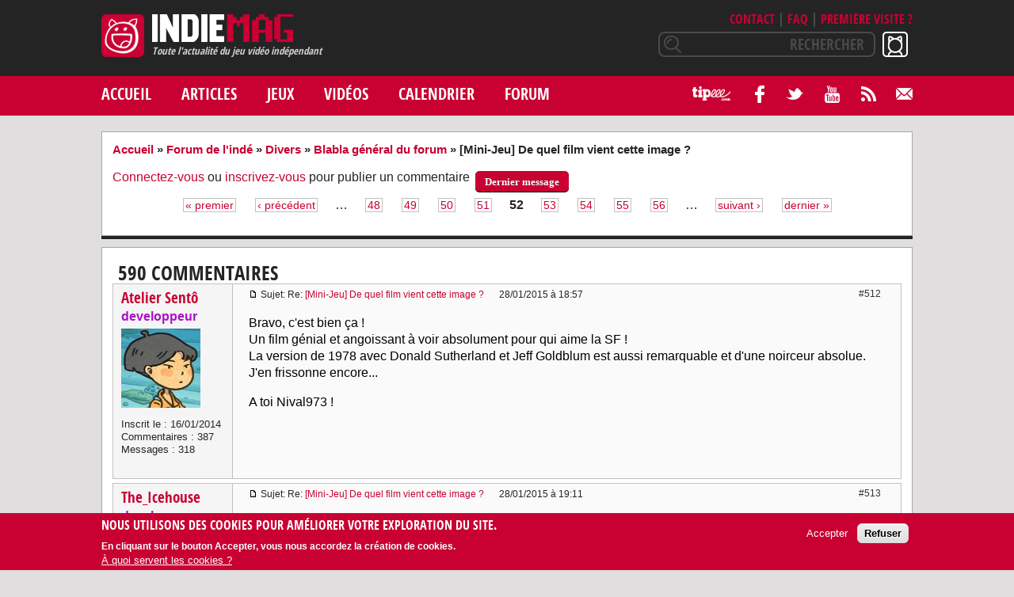

--- FILE ---
content_type: text/html; charset=utf-8
request_url: https://www.indiemag.fr/comment/17861
body_size: 13871
content:
<!DOCTYPE html PUBLIC "-//W3C//DTD XHTML+RDFa 1.0//EN"
  "http://www.w3.org/MarkUp/DTD/xhtml-rdfa-1.dtd">
<html xmlns:fb="https://www.facebook.com/2008/fbml" xmlns="http://www.w3.org/1999/xhtml" xml:lang="fr" version="XHTML+RDFa 1.0" dir="ltr"
  xmlns:og="http://ogp.me/ns#"
  xmlns:content="http://purl.org/rss/1.0/modules/content/"
  xmlns:dc="http://purl.org/dc/terms/"
  xmlns:foaf="http://xmlns.com/foaf/0.1/"
  xmlns:rdfs="http://www.w3.org/2000/01/rdf-schema#"
  xmlns:sioc="http://rdfs.org/sioc/ns#"
  xmlns:sioct="http://rdfs.org/sioc/types#"
  xmlns:skos="http://www.w3.org/2004/02/skos/core#"
  xmlns:xsd="http://www.w3.org/2001/XMLSchema#">

<head profile="http://www.w3.org/1999/xhtml/vocab">
  <meta http-equiv="Content-Type" content="text/html; charset=utf-8" />
<meta property="og:image" content="https://www.indiemag.fr/sites/all/themes/im_v4/images/note_carlo_excellent.png" />
<link rel="shortcut icon" href="https://www.indiemag.fr/sites/default/files/carlo-favicon-sans-fond11.png" type="image/png" />
<meta name="viewport" content="width=device-width, user-scalable=yes" />
<meta name="description" content="Salut tout le monde ! Comme on le fait pour [url=http://www.indiemag.fr/forum/lactu-inde-reagissez/t1064-minijeu-de-quel-jeu-vient-cette-image]les jeux indépendants[/url] et [url=http://www.indiemag.fr/forum/lactu-inde-reagissez/t1158-minijeu-quel-studio-appartient-ce-logo]les logos de studio de développement indépendant[/url], on va en profiter pour voir si vous avez de la culture au niveau cinématographique ! Le but est simple, il faudra être le premier à trouver de quel film provient l&#039;image postée par le précédent gagnant." />
<meta name="generator" content="Drupal 7 (http://drupal.org)" />
<meta property="fb:admins" content="727074849" />
<meta property="fb:admins" content="100002593145478" />
<meta property="og:site_name" content="IndieMag" />
<meta property="og:type" content="article" />
<meta property="og:title" content="[Mini-Jeu] De quel film vient cette image ? - Page 1 - Forum" />
<meta property="og:url" content="https://www.indiemag.fr/forum/blabla-general-du-forum/t1251-minijeu-de-quel-film-vient-cette-image" />
<meta property="og:description" content="Salut tout le monde ! Comme on le fait pour [url=http://www.indiemag.fr/forum/lactu-inde-reagissez/t1064-minijeu-de-quel-jeu-vient-cette-image]les jeux indépendants[/url] et [url=http://www.indiemag.fr/forum/lactu-inde-reagissez/t1158-minijeu-quel-studio-appartient-ce-logo]les logos de studio de développement indépendant[/url], on va en profiter pour voir si vous avez de la culture au niveau cinématographique ! Le but est simple, il faudra être le premier à trouver de quel film provient l&#039;image postée par le précédent gagnant." />
<meta name="twitter:card" content="summary" />
<meta name="twitter:site" content="@IndieMagFR" />
<meta name="twitter:creator" content="@aleph0_tv" />
<meta name="twitter:url" content="https://www.indiemag.fr/forum/blabla-general-du-forum/t1251-minijeu-de-quel-film-vient-cette-image" />
<meta name="twitter:title" content="[Mini-Jeu] De quel film vient cette image ?" />
<meta itemprop="name" content="[Mini-Jeu] De quel film vient cette image ?" />
<meta itemprop="description" content="Salut tout le monde ! Comme on le fait pour [url=http://www.indiemag.fr/forum/lactu-inde-reagissez/t1064-minijeu-de-quel-jeu-vient-cette-image]les jeux indépendants[/url] et [url=http://www.indiemag.fr/forum/lactu-inde-reagissez/t1158-minijeu-quel-studio-appartient-ce-logo]les logos de studio de développement indépendant[/url], on va en profiter pour voir si vous avez de la culture au niveau cinématographique ! Le but est simple, il faudra être le premier à trouver de quel film provient l&#039;image postée par le précédent gagnant." />

<!-- Facebook Pixel Code -->
<script>
!function(f,b,e,v,n,t,s){if(f.fbq)return;n=f.fbq=function(){n.callMethod?
n.callMethod.apply(n,arguments):n.queue.push(arguments)};if(!f._fbq)f._fbq=n;
n.push=n;n.loaded=!0;n.version='2.0';n.queue=[];t=b.createElement(e);t.async=!0;
t.src=v;s=b.getElementsByTagName(e)[0];s.parentNode.insertBefore(t,s)}(window,
document,'script','//connect.facebook.net/en_US/fbevents.js');

fbq('init', '2154905848082906');
fbq('track', 'PageView');
fbq('track', 'ViewContent', {"content_type":"product","content_ids":"1251"});
</script>
<noscript><img height='1' width='1' style='display:none' src='https://www.facebook.com/tr?id=2154905848082906&ev=PageView&noscript=1' /></noscript>
<!-- End Facebook Pixel Code -->
<link rel="publisher" href="https://plus.google.com/+IndieMagFR"/><link rel="canonical" href="https://www.indiemag.fr/forum/blabla-general-du-forum/t1251-minijeu-de-quel-film-vient-cette-image" />  <title>[Mini-Jeu] De quel film vient cette image ? - Page 1 - Sujet de discussion</title>
  <style type="text/css" media="all">
@import url("https://www.indiemag.fr/modules/system/system.base.css?sjltbl");
@import url("https://www.indiemag.fr/modules/system/system.menus.css?sjltbl");
@import url("https://www.indiemag.fr/modules/system/system.messages.css?sjltbl");
@import url("https://www.indiemag.fr/modules/system/system.theme.css?sjltbl");
</style>
<style type="text/css" media="all">
@import url("https://www.indiemag.fr/sites/all/modules/jquery_update/replace/ui/themes/base/minified/jquery.ui.core.min.css?sjltbl");
@import url("https://www.indiemag.fr/sites/all/modules/jquery_update/replace/ui/themes/base/minified/jquery.ui.theme.min.css?sjltbl");
@import url("https://www.indiemag.fr/sites/all/modules/jquery_update/replace/ui/themes/base/minified/jquery.ui.tabs.min.css?sjltbl");
@import url("https://www.indiemag.fr/sites/all/modules/jquery_update/replace/ui/themes/base/minified/jquery.ui.button.min.css?sjltbl");
@import url("https://www.indiemag.fr/sites/all/modules/jquery_update/replace/ui/themes/base/minified/jquery.ui.resizable.min.css?sjltbl");
@import url("https://www.indiemag.fr/sites/all/modules/jquery_update/replace/ui/themes/base/minified/jquery.ui.dialog.min.css?sjltbl");
</style>
<style type="text/css" media="all">
@import url("https://www.indiemag.fr/modules/aggregator/aggregator.css?sjltbl");
@import url("https://www.indiemag.fr/sites/all/modules/calendar/css/calendar_multiday.css?sjltbl");
@import url("https://www.indiemag.fr/modules/comment/comment.css?sjltbl");
@import url("https://www.indiemag.fr/sites/all/modules/date/date_repeat_field/date_repeat_field.css?sjltbl");
@import url("https://www.indiemag.fr/modules/field/theme/field.css?sjltbl");
@import url("https://www.indiemag.fr/sites/all/modules/logintoboggan/logintoboggan.css?sjltbl");
@import url("https://www.indiemag.fr/modules/node/node.css?sjltbl");
@import url("https://www.indiemag.fr/modules/search/search.css?sjltbl");
@import url("https://www.indiemag.fr/modules/user/user.css?sjltbl");
@import url("https://www.indiemag.fr/sites/all/modules/extlink/extlink.css?sjltbl");
@import url("https://www.indiemag.fr/modules/forum/forum.css?sjltbl");
@import url("https://www.indiemag.fr/sites/all/modules/views/css/views.css?sjltbl");
@import url("https://www.indiemag.fr/sites/all/modules/ckeditor/css/ckeditor.css?sjltbl");
</style>
<style type="text/css" media="all">
@import url("https://www.indiemag.fr/sites/all/modules/colorbox/styles/default/colorbox_style.css?sjltbl");
@import url("https://www.indiemag.fr/sites/all/modules/ctools/css/ctools.css?sjltbl");
@import url("https://www.indiemag.fr/sites/all/modules/lightbox2/css/lightbox.css?sjltbl");
@import url("https://www.indiemag.fr/sites/all/modules/views_slideshow/views_slideshow.css?sjltbl");
@import url("https://www.indiemag.fr/sites/all/modules/xbbcode/xbbcode_basic/xbbcode_basic.css?sjltbl");
@import url("https://www.indiemag.fr/sites/all/modules/xbbcode/xbbcode_list/xbbcode_list.css?sjltbl");
@import url("https://www.indiemag.fr/sites/all/modules/advanced_forum/styles/indiemag/advanced-forum.indiemag.structure.css?sjltbl");
@import url("https://www.indiemag.fr/sites/all/modules/advanced_forum/styles/indiemag/advanced-forum.indiemag.style.css?sjltbl");
@import url("https://www.indiemag.fr/sites/all/modules/advanced_forum/styles/indiemag/advanced-forum.indiemag.images.css?sjltbl");
@import url("https://www.indiemag.fr/sites/all/modules/responsive_menus/styles/responsive_menus_simple/css/responsive_menus_simple.css?sjltbl");
@import url("https://www.indiemag.fr/sites/all/modules/eu_cookie_compliance/css/eu_cookie_compliance.css?sjltbl");
@import url("https://www.indiemag.fr/sites/all/modules/monthly/css/monthly.css?sjltbl");
@import url("https://www.indiemag.fr/sites/all/modules/node_comment_block/node-comment-block.css?sjltbl");
@import url("https://www.indiemag.fr/sites/default/files/ctools/css/e81a31267c22070f27d7005737778241.css?sjltbl");
</style>
<style type="text/css" media="all">
@import url("https://www.indiemag.fr/sites/all/themes/im_v4/css/superfish.css?sjltbl");
@import url("https://www.indiemag.fr/sites/all/themes/im_v4/css/tipTip.css?sjltbl");
@import url("https://www.indiemag.fr/sites/all/themes/im_v4/css/flexslider.css?sjltbl");
@import url("https://www.indiemag.fr/sites/all/themes/im_v4/indiemag.css?sjltbl");
</style>
  <script type="text/javascript" src="https://www.indiemag.fr/sites/all/modules/jquery_update/replace/jquery/1.7/jquery.min.js?v=1.7.2"></script>
<script type="text/javascript" src="https://www.indiemag.fr/misc/jquery-extend-3.4.0.js?v=1.7.2"></script>
<script type="text/javascript" src="https://www.indiemag.fr/misc/jquery-html-prefilter-3.5.0-backport.js?v=1.7.2"></script>
<script type="text/javascript" src="https://www.indiemag.fr/misc/jquery.once.js?v=1.2"></script>
<script type="text/javascript" src="https://www.indiemag.fr/misc/drupal.js?sjltbl"></script>
<script type="text/javascript" src="https://www.indiemag.fr/sites/all/modules/jquery_update/replace/ui/ui/minified/jquery.ui.core.min.js?v=1.10.2"></script>
<script type="text/javascript" src="https://www.indiemag.fr/sites/all/modules/jquery_update/replace/ui/ui/minified/jquery.ui.widget.min.js?v=1.10.2"></script>
<script type="text/javascript" src="https://www.indiemag.fr/sites/all/modules/eu_cookie_compliance/js/jquery.cookie-1.4.1.min.js?v=1.4.1"></script>
<script type="text/javascript" src="https://www.indiemag.fr/sites/all/modules/jquery_update/replace/ui/ui/minified/jquery.ui.tabs.min.js?v=1.10.2"></script>
<script type="text/javascript" src="https://www.indiemag.fr/sites/all/modules/jquery_update/replace/ui/ui/minified/jquery.ui.button.min.js?v=1.10.2"></script>
<script type="text/javascript" src="https://www.indiemag.fr/sites/all/modules/jquery_update/replace/ui/ui/minified/jquery.ui.mouse.min.js?v=1.10.2"></script>
<script type="text/javascript" src="https://www.indiemag.fr/sites/all/modules/jquery_update/replace/ui/ui/minified/jquery.ui.draggable.min.js?v=1.10.2"></script>
<script type="text/javascript" src="https://www.indiemag.fr/sites/all/modules/jquery_update/replace/ui/ui/minified/jquery.ui.position.min.js?v=1.10.2"></script>
<script type="text/javascript" src="https://www.indiemag.fr/misc/ui/jquery.ui.position-1.13.0-backport.js?v=1.10.2"></script>
<script type="text/javascript" src="https://www.indiemag.fr/sites/all/modules/jquery_update/replace/ui/ui/minified/jquery.ui.resizable.min.js?v=1.10.2"></script>
<script type="text/javascript" src="https://www.indiemag.fr/sites/all/modules/jquery_update/replace/ui/ui/minified/jquery.ui.dialog.min.js?v=1.10.2"></script>
<script type="text/javascript" src="https://www.indiemag.fr/misc/ui/jquery.ui.dialog-1.13.0-backport.js?v=1.10.2"></script>
<script type="text/javascript" src="https://www.indiemag.fr/sites/all/modules/extlink/extlink.js?sjltbl"></script>
<script type="text/javascript" src="https://www.indiemag.fr/sites/default/files/languages/fr_Uf6zgP2CHpyH26F9DSVefk4-Ld1hyOaiwYkioajVmWg.js?sjltbl"></script>
<script type="text/javascript" src="https://www.indiemag.fr/sites/all/modules/colorbox/js/colorbox.js?sjltbl"></script>
<script type="text/javascript" src="https://www.indiemag.fr/sites/all/modules/colorbox/styles/default/colorbox_style.js?sjltbl"></script>
<script type="text/javascript" src="https://www.indiemag.fr/sites/all/modules/lightbox2/js/lightbox.js?sjltbl"></script>
<script type="text/javascript" src="https://www.indiemag.fr/sites/all/modules/views_slideshow/js/views_slideshow.js?sjltbl"></script>
<script type="text/javascript" src="https://www.indiemag.fr/sites/all/modules/responsive_menus/styles/responsive_menus_simple/js/responsive_menus_simple.js?sjltbl"></script>
<script type="text/javascript" src="https://www.indiemag.fr/sites/all/modules/google_analytics/googleanalytics.js?sjltbl"></script>
<script type="text/javascript">
<!--//--><![CDATA[//><!--
(function(i,s,o,g,r,a,m){i["GoogleAnalyticsObject"]=r;i[r]=i[r]||function(){(i[r].q=i[r].q||[]).push(arguments)},i[r].l=1*new Date();a=s.createElement(o),m=s.getElementsByTagName(o)[0];a.async=1;a.src=g;m.parentNode.insertBefore(a,m)})(window,document,"script","https://www.google-analytics.com/analytics.js","ga");ga("create", "UA-41572170-1", {"cookieDomain":"auto"});ga("send", "pageview");
//--><!]]>
</script>
<script type="text/javascript" src="https://www.indiemag.fr/sites/all/modules/saveguard/saveguard.js?sjltbl"></script>
<script type="text/javascript" src="https://www.indiemag.fr/sites/all/modules/monthly/js/monthly.js?sjltbl"></script>
<script type="text/javascript" src="https://www.indiemag.fr/sites/all/modules/monthly/js/monthly_script.js?sjltbl"></script>
<script type="text/javascript" src="https://www.indiemag.fr/sites/all/themes/im_v4/js/jquery.easing-1.3.min.js?sjltbl"></script>
<script type="text/javascript" src="https://www.indiemag.fr/sites/all/themes/im_v4/js/jquery.easing.compatibility.js?sjltbl"></script>
<script type="text/javascript" src="https://www.indiemag.fr/sites/all/themes/im_v4/js/supersubs.js?sjltbl"></script>
<script type="text/javascript" src="https://www.indiemag.fr/sites/all/themes/im_v4/js/superfish.js?sjltbl"></script>
<script type="text/javascript" src="https://www.indiemag.fr/sites/all/themes/im_v4/js/scripts.js?sjltbl"></script>
<script type="text/javascript" src="https://www.indiemag.fr/sites/all/themes/im_v4/js/jcarousellite_1.0.1.pack.js?sjltbl"></script>
<script type="text/javascript" src="https://www.indiemag.fr/sites/all/themes/im_v4/js/jquery.tipTip.minified.js?sjltbl"></script>
<script type="text/javascript" src="https://www.indiemag.fr/sites/all/themes/im_v4/js/scrolltopcontrol.js?sjltbl"></script>
<script type="text/javascript" src="https://www.indiemag.fr/sites/all/themes/im_v4/js/jquery.flexslider-min.js?sjltbl"></script>
<script type="text/javascript">
<!--//--><![CDATA[//><!--
jQuery.extend(Drupal.settings, {"basePath":"\/","pathPrefix":"","setHasJsCookie":0,"ajaxPageState":{"theme":"im_v4","theme_token":"WhfPlHkc5zHkl_pNtDWdaYkOm2N3ZF7zWvFLgt7uock","js":{"0":1,"sites\/all\/modules\/eu_cookie_compliance\/js\/eu_cookie_compliance.min.js":1,"sites\/all\/modules\/jquery_update\/replace\/jquery\/1.7\/jquery.min.js":1,"misc\/jquery-extend-3.4.0.js":1,"misc\/jquery-html-prefilter-3.5.0-backport.js":1,"misc\/jquery.once.js":1,"misc\/drupal.js":1,"sites\/all\/modules\/jquery_update\/replace\/ui\/ui\/minified\/jquery.ui.core.min.js":1,"sites\/all\/modules\/jquery_update\/replace\/ui\/ui\/minified\/jquery.ui.widget.min.js":1,"sites\/all\/modules\/eu_cookie_compliance\/js\/jquery.cookie-1.4.1.min.js":1,"sites\/all\/modules\/jquery_update\/replace\/ui\/ui\/minified\/jquery.ui.tabs.min.js":1,"sites\/all\/modules\/jquery_update\/replace\/ui\/ui\/minified\/jquery.ui.button.min.js":1,"sites\/all\/modules\/jquery_update\/replace\/ui\/ui\/minified\/jquery.ui.mouse.min.js":1,"sites\/all\/modules\/jquery_update\/replace\/ui\/ui\/minified\/jquery.ui.draggable.min.js":1,"sites\/all\/modules\/jquery_update\/replace\/ui\/ui\/minified\/jquery.ui.position.min.js":1,"misc\/ui\/jquery.ui.position-1.13.0-backport.js":1,"sites\/all\/modules\/jquery_update\/replace\/ui\/ui\/minified\/jquery.ui.resizable.min.js":1,"sites\/all\/modules\/jquery_update\/replace\/ui\/ui\/minified\/jquery.ui.dialog.min.js":1,"misc\/ui\/jquery.ui.dialog-1.13.0-backport.js":1,"sites\/all\/modules\/extlink\/extlink.js":1,"public:\/\/languages\/fr_Uf6zgP2CHpyH26F9DSVefk4-Ld1hyOaiwYkioajVmWg.js":1,"sites\/all\/modules\/colorbox\/js\/colorbox.js":1,"sites\/all\/modules\/colorbox\/styles\/default\/colorbox_style.js":1,"sites\/all\/modules\/lightbox2\/js\/lightbox.js":1,"sites\/all\/modules\/views_slideshow\/js\/views_slideshow.js":1,"sites\/all\/modules\/responsive_menus\/styles\/responsive_menus_simple\/js\/responsive_menus_simple.js":1,"sites\/all\/modules\/google_analytics\/googleanalytics.js":1,"1":1,"sites\/all\/modules\/saveguard\/saveguard.js":1,"sites\/all\/modules\/monthly\/js\/monthly.js":1,"sites\/all\/modules\/monthly\/js\/monthly_script.js":1,"sites\/all\/themes\/im_v4\/js\/jquery.easing-1.3.min.js":1,"sites\/all\/themes\/im_v4\/js\/jquery.easing.compatibility.js":1,"sites\/all\/themes\/im_v4\/js\/supersubs.js":1,"sites\/all\/themes\/im_v4\/js\/superfish.js":1,"sites\/all\/themes\/im_v4\/js\/scripts.js":1,"sites\/all\/themes\/im_v4\/js\/jcarousellite_1.0.1.pack.js":1,"sites\/all\/themes\/im_v4\/js\/jquery.tipTip.minified.js":1,"sites\/all\/themes\/im_v4\/js\/scrolltopcontrol.js":1,"sites\/all\/themes\/im_v4\/js\/jquery.flexslider-min.js":1},"css":{"modules\/system\/system.base.css":1,"modules\/system\/system.menus.css":1,"modules\/system\/system.messages.css":1,"modules\/system\/system.theme.css":1,"misc\/ui\/jquery.ui.core.css":1,"misc\/ui\/jquery.ui.theme.css":1,"misc\/ui\/jquery.ui.tabs.css":1,"misc\/ui\/jquery.ui.button.css":1,"misc\/ui\/jquery.ui.resizable.css":1,"misc\/ui\/jquery.ui.dialog.css":1,"modules\/aggregator\/aggregator.css":1,"sites\/all\/modules\/calendar\/css\/calendar_multiday.css":1,"modules\/comment\/comment.css":1,"sites\/all\/modules\/date\/date_repeat_field\/date_repeat_field.css":1,"modules\/field\/theme\/field.css":1,"sites\/all\/modules\/logintoboggan\/logintoboggan.css":1,"modules\/node\/node.css":1,"modules\/search\/search.css":1,"modules\/user\/user.css":1,"sites\/all\/modules\/extlink\/extlink.css":1,"modules\/forum\/forum.css":1,"sites\/all\/modules\/views\/css\/views.css":1,"sites\/all\/modules\/ckeditor\/css\/ckeditor.css":1,"sites\/all\/modules\/colorbox\/styles\/default\/colorbox_style.css":1,"sites\/all\/modules\/ctools\/css\/ctools.css":1,"sites\/all\/modules\/lightbox2\/css\/lightbox.css":1,"sites\/all\/modules\/views_slideshow\/views_slideshow.css":1,"sites\/all\/modules\/xbbcode\/xbbcode_basic\/xbbcode_basic.css":1,"sites\/all\/modules\/xbbcode\/xbbcode_list\/xbbcode_list.css":1,"sites\/all\/modules\/advanced_forum\/styles\/indiemag\/advanced-forum.indiemag.structure.css":1,"sites\/all\/modules\/advanced_forum\/styles\/indiemag\/advanced-forum.indiemag.style.css":1,"sites\/all\/modules\/advanced_forum\/styles\/indiemag\/advanced-forum.indiemag.images.css":1,"sites\/all\/modules\/responsive_menus\/styles\/responsive_menus_simple\/css\/responsive_menus_simple.css":1,"sites\/all\/modules\/eu_cookie_compliance\/css\/eu_cookie_compliance.css":1,"sites\/all\/modules\/monthly\/css\/monthly.css":1,"sites\/all\/modules\/node_comment_block\/node-comment-block.css":1,"public:\/\/ctools\/css\/e81a31267c22070f27d7005737778241.css":1,"sites\/all\/themes\/im_v4\/css\/superfish.css":1,"sites\/all\/themes\/im_v4\/css\/tipTip.css":1,"sites\/all\/themes\/im_v4\/css\/flexslider.css":1,"sites\/all\/themes\/im_v4\/indiemag.css":1}},"colorbox":{"opacity":"0.85","current":"{current} of {total}","previous":"\u00ab Prev","next":"Next \u00bb","close":"Close","maxWidth":"98%","maxHeight":"98%","fixed":true,"mobiledetect":true,"mobiledevicewidth":"480px"},"lightbox2":{"rtl":"0","file_path":"\/(\\w\\w\/)public:\/","default_image":"\/sites\/all\/modules\/lightbox2\/images\/brokenimage.jpg","border_size":10,"font_color":"000","box_color":"fff","top_position":"","overlay_opacity":"0.8","overlay_color":"000","disable_close_click":true,"resize_sequence":0,"resize_speed":400,"fade_in_speed":400,"slide_down_speed":600,"use_alt_layout":false,"disable_resize":false,"disable_zoom":false,"force_show_nav":false,"show_caption":true,"loop_items":false,"node_link_text":"View Image Details","node_link_target":false,"image_count":"Image !current of !total","video_count":"Video !current of !total","page_count":"Page !current of !total","lite_press_x_close":"press \u003Ca href=\u0022#\u0022 onclick=\u0022hideLightbox(); return FALSE;\u0022\u003E\u003Ckbd\u003Ex\u003C\/kbd\u003E\u003C\/a\u003E to close","download_link_text":"","enable_login":false,"enable_contact":false,"keys_close":"c x 27","keys_previous":"p 37","keys_next":"n 39","keys_zoom":"z","keys_play_pause":"32","display_image_size":"original","image_node_sizes":"()","trigger_lightbox_classes":"","trigger_lightbox_group_classes":"","trigger_slideshow_classes":"","trigger_lightframe_classes":"","trigger_lightframe_group_classes":"","custom_class_handler":0,"custom_trigger_classes":"","disable_for_gallery_lists":true,"disable_for_acidfree_gallery_lists":true,"enable_acidfree_videos":true,"slideshow_interval":5000,"slideshow_automatic_start":true,"slideshow_automatic_exit":true,"show_play_pause":true,"pause_on_next_click":false,"pause_on_previous_click":true,"loop_slides":false,"iframe_width":600,"iframe_height":400,"iframe_border":1,"enable_video":false,"useragent":"Mozilla\/5.0 (Macintosh; Intel Mac OS X 10_15_7) AppleWebKit\/537.36 (KHTML, like Gecko) Chrome\/131.0.0.0 Safari\/537.36; ClaudeBot\/1.0; +claudebot@anthropic.com)"},"responsive_menus":[{"toggler_text":"\u2630","selectors":["#main-menu"],"media_size":"1023","media_unit":"px","absolute":"1","remove_attributes":"1","responsive_menus_style":"responsive_menus_simple"}],"eu_cookie_compliance":{"cookie_policy_version":"1.0.0","popup_enabled":1,"popup_agreed_enabled":0,"popup_hide_agreed":0,"popup_clicking_confirmation":false,"popup_scrolling_confirmation":false,"popup_html_info":"\u003Cdiv class=\u0022eu-cookie-compliance-banner eu-cookie-compliance-banner-info eu-cookie-compliance-banner--opt-in\u0022\u003E\n  \u003Cdiv class=\u0022popup-content info\u0022\u003E\n        \u003Cdiv id=\u0022popup-text\u0022\u003E\n      \u003Ch2\u003ENous utilisons des cookies pour am\u00e9liorer votre exploration du site.\u003C\/h2\u003E\n\u003Cp\u003EEn cliquant sur le bouton Accepter, vous nous accordez la cr\u00e9ation de cookies.\u003C\/p\u003E\n              \u003Cbutton type=\u0022button\u0022 class=\u0022find-more-button eu-cookie-compliance-more-button\u0022\u003E\u00c0 quoi servent les cookies ?\u003C\/button\u003E\n          \u003C\/div\u003E\n    \n    \u003Cdiv id=\u0022popup-buttons\u0022 class=\u0022\u0022\u003E\n            \u003Cbutton type=\u0022button\u0022 class=\u0022agree-button eu-cookie-compliance-secondary-button\u0022\u003EAccepter\u003C\/button\u003E\n              \u003Cbutton type=\u0022button\u0022 class=\u0022decline-button eu-cookie-compliance-default-button\u0022 \u003ERefuser\u003C\/button\u003E\n          \u003C\/div\u003E\n  \u003C\/div\u003E\n\u003C\/div\u003E","use_mobile_message":false,"mobile_popup_html_info":"\u003Cdiv class=\u0022eu-cookie-compliance-banner eu-cookie-compliance-banner-info eu-cookie-compliance-banner--opt-in\u0022\u003E\n  \u003Cdiv class=\u0022popup-content info\u0022\u003E\n        \u003Cdiv id=\u0022popup-text\u0022\u003E\n      \u003Ch2\u003EWe use cookies on this site to enhance your user experience\u003C\/h2\u003E\n\u003Cp\u003EBy tapping the Accept button, you agree to us doing so.\u003C\/p\u003E\n              \u003Cbutton type=\u0022button\u0022 class=\u0022find-more-button eu-cookie-compliance-more-button\u0022\u003E\u00c0 quoi servent les cookies ?\u003C\/button\u003E\n          \u003C\/div\u003E\n    \n    \u003Cdiv id=\u0022popup-buttons\u0022 class=\u0022\u0022\u003E\n            \u003Cbutton type=\u0022button\u0022 class=\u0022agree-button eu-cookie-compliance-secondary-button\u0022\u003EAccepter\u003C\/button\u003E\n              \u003Cbutton type=\u0022button\u0022 class=\u0022decline-button eu-cookie-compliance-default-button\u0022 \u003ERefuser\u003C\/button\u003E\n          \u003C\/div\u003E\n  \u003C\/div\u003E\n\u003C\/div\u003E\n","mobile_breakpoint":"768","popup_html_agreed":"\u003Cdiv\u003E\n  \u003Cdiv class=\u0022popup-content agreed\u0022\u003E\n    \u003Cdiv id=\u0022popup-text\u0022\u003E\n      \u003Ch2\u003EThank you for accepting cookies\u003C\/h2\u003E\n\u003Cp\u003EYou can now hide this message or find out more about cookies.\u003C\/p\u003E\n    \u003C\/div\u003E\n    \u003Cdiv id=\u0022popup-buttons\u0022\u003E\n      \u003Cbutton type=\u0022button\u0022 class=\u0022hide-popup-button eu-cookie-compliance-hide-button\u0022\u003EHide\u003C\/button\u003E\n              \u003Cbutton type=\u0022button\u0022 class=\u0022find-more-button eu-cookie-compliance-more-button-thank-you\u0022 \u003EMore info\u003C\/button\u003E\n          \u003C\/div\u003E\n  \u003C\/div\u003E\n\u003C\/div\u003E","popup_use_bare_css":false,"popup_height":"auto","popup_width":"100%","popup_delay":1000,"popup_link":"\/utilisation-cookies","popup_link_new_window":1,"popup_position":null,"fixed_top_position":1,"popup_language":"fr","store_consent":false,"better_support_for_screen_readers":0,"reload_page":0,"domain":"","domain_all_sites":0,"popup_eu_only_js":0,"cookie_lifetime":"100","cookie_session":false,"disagree_do_not_show_popup":0,"method":"opt_in","allowed_cookies":"","withdraw_markup":"\u003Cbutton type=\u0022button\u0022 class=\u0022eu-cookie-withdraw-tab\u0022\u003EPrivacy settings\u003C\/button\u003E\n\u003Cdiv class=\u0022eu-cookie-withdraw-banner\u0022\u003E\n  \u003Cdiv class=\u0022popup-content info\u0022\u003E\n    \u003Cdiv id=\u0022popup-text\u0022\u003E\n      \u003Ch2\u003EWe use cookies on this site to enhance your user experience\u003C\/h2\u003E\n\u003Cp\u003EYou have given your consent for us to set cookies.\u003C\/p\u003E\n    \u003C\/div\u003E\n    \u003Cdiv id=\u0022popup-buttons\u0022\u003E\n      \u003Cbutton type=\u0022button\u0022 class=\u0022eu-cookie-withdraw-button\u0022\u003EWithdraw consent\u003C\/button\u003E\n    \u003C\/div\u003E\n  \u003C\/div\u003E\n\u003C\/div\u003E\n","withdraw_enabled":false,"withdraw_button_on_info_popup":0,"cookie_categories":[],"cookie_categories_details":[],"enable_save_preferences_button":1,"cookie_name":"","cookie_value_disagreed":"0","cookie_value_agreed_show_thank_you":"1","cookie_value_agreed":"2","containing_element":"body","automatic_cookies_removal":1,"close_button_action":"close_banner"},"extlink":{"extTarget":"_blank","extClass":0,"extLabel":"(link is external)","extImgClass":0,"extSubdomains":1,"extExclude":"","extInclude":"","extCssExclude":"","extCssExplicit":"","extAlert":0,"extAlertText":"This link will take you to an external web site.","mailtoClass":0,"mailtoLabel":"(link sends e-mail)"},"googleanalytics":{"trackOutbound":1,"trackMailto":1,"trackDownload":1,"trackDownloadExtensions":"7z|aac|arc|arj|asf|asx|avi|bin|csv|doc(x|m)?|dot(x|m)?|exe|flv|gif|gz|gzip|hqx|jar|jpe?g|js|mp(2|3|4|e?g)|mov(ie)?|msi|msp|pdf|phps|png|ppt(x|m)?|pot(x|m)?|pps(x|m)?|ppam|sld(x|m)?|thmx|qtm?|ra(m|r)?|sea|sit|tar|tgz|torrent|txt|wav|wma|wmv|wpd|xls(x|m|b)?|xlt(x|m)|xlam|xml|z|zip","trackColorbox":1},"saveguard":{"msg":null},"urlIsAjaxTrusted":{"\/search\/node":true}});
//--><!]]>
</script>
</head>
<body class="html not-front not-logged-in no-sidebars page-node page-node- page-node-1251 node-type-forum" >
  <div id="skip-link">
    <a href="#main-content" class="element-invisible element-focusable">Aller au contenu principal</a>
  </div>
      <div id="fb-root"></div>
<script>
    (function(d, s, id) {
      var js, fjs = d.getElementsByTagName(s)[0];
      if (d.getElementById(id)) return;
      js = d.createElement(s); js.id = id;
      js.src = "https://connect.facebook.net/en_US/all.js#xfbml=1";
      fjs.parentNode.insertBefore(js, fjs);
      }(document, 'script', 'facebook-jssdk'));
</script>
<div id="header">
    <div class="header-inner">
        <div id="logo-mobile">
            <a href="/"><img src="/sites/all/themes/im_v4/img/logo/Logo_Full_Inline.png"/> </a>
        </div>
        <div id="logo">
            <a href="/" class="logo-carlo"><img src="/sites/all/themes/im_v4/img/logo/Logo_Carlo.png"/> </a>
            <div class="logo-slogan">
                <a href="/" class="logo-indiemag"><img src="/sites/all/themes/im_v4/img/logo/Logo_Indiemag.png"/> </a>
                <div class="slogan">Toute l'actualité du jeu vidéo indépendant</div>
            </div>
        </div>
        <div class="profil-recherche-mobile">
            <div id="profil-mobile" class="icone">
                                    <div class="user-picture">
                        <a class="open_pop-in-menu_user" rel="nofollow" href="#" title="Menu utilisateur">
                        </a>  
                    </div>
                            </div>
            <div id="recherche-mobile" class="icone">
                <a id="open_pop-in-search" href="#"></a>
                <div id="pop-in-search">
                    <form class="search-form" action="/search/node" method="post" id="search-form" accept-charset="UTF-8"><div><div class="container-inline form-wrapper" id="edit-basic"><div class="form-item form-type-textfield form-item-keys">
  <label for="edit-keys">Saisissez vos mots-clés </label>
 <input type="text" id="edit-keys" name="keys" value="" size="40" maxlength="255" class="form-text" />
</div>
<input type="submit" id="edit-submit" name="op" value="Rechercher" class="form-submit" /></div><input type="hidden" name="form_build_id" value="form-EkfySs2YzFGhXLA46JSgmSknMzUvWBX6_Wptq90Gm3M" />
<input type="hidden" name="form_id" value="search_form" />
</div></form>                    <div class="close-pop-in-search"></div>
                </div>
                
            </div>
            <div id="pop-in-menu_user_mobile">
                    <ul>
                                                    <li class="last"><a href="/inscription">Inscription</a></li>
                            <li class="last"><a href="/profil">Connexion</a></li>
                                            </ul>
                </div>
        </div>
        <div class="bloc-droit">
            <div class="sub-menu">
                <ul>
                    <li class="first"><a href="/contact">Contact</a></li>
                    <li><a href="/indiemagfr-faq">FAQ</a></li>
                    <li class="last"><a href="/indiemagfr-premiere-visite">Première visite ?</a></li>
                </ul>
                <div class="clear"></div>
            </div>
            <div class="profil-recherche">
                <div id="profil" class="icone">
                                            <div class="user-picture">
                            <a  class="open_pop-in-menu_user" rel="nofollow" href="#" title="Menu utilisateur">
                            </a>  
                        </div>
                                    </div>
                <div id="recherche" class="icone">
                    <form class="search-form" action="/search/node" method="post" id="search-form" accept-charset="UTF-8"><div><div class="container-inline form-wrapper" id="edit-basic"><div class="form-item form-type-textfield form-item-keys">
  <label for="edit-keys">Saisissez vos mots-clés </label>
 <input type="text" id="edit-keys" name="keys" value="" size="40" maxlength="255" class="form-text" />
</div>
<input type="submit" id="edit-submit" name="op" value="Rechercher" class="form-submit" /></div><input type="hidden" name="form_build_id" value="form-EkfySs2YzFGhXLA46JSgmSknMzUvWBX6_Wptq90Gm3M" />
<input type="hidden" name="form_id" value="search_form" />
</div></form>                </div>
                <div id="pop-in-menu_user">
                    <ul>
                                                    <li class="last"><a href="/inscription">Inscription</a></li>
                            <li class="last"><a href="/profil">Connexion</a></li>
                                            </ul>
                </div>
            </div>
        </div>
        <div class="clear"></div>
    </div>
    <div class="clear"></div>
    <div id="header-menu">
        <div class="header-menu-inner">
            <div   id="main-menu" >
                <ul class="sf-menu lavaLampBottomStyle sf-js-enabled"><li class="first leaf"><a href="/">Accueil</a></li>
<li class="leaf"><a href="/articles">Articles</a></li>
<li class="expanded"><a href="/jeux">Jeux</a><ul class="sf-menu lavaLampBottomStyle sf-js-enabled"><li class="first last leaf"><a href="/jeux-a-telecharger">Jeux à télécharger</a></li>
</ul></li>
<li class="expanded"><a href="/videos">Vidéos</a><ul class="sf-menu lavaLampBottomStyle sf-js-enabled"><li class="first last leaf"><a href="/videos/trailer">Trailers</a></li>
</ul></li>
<li class="leaf"><a href="/calendrier-inde">Calendrier</a></li>
<li class="last leaf active-trail"><a href="/forum" class="active-trail">Forum</a></li>
</ul>            </div>
            <div class="reseaux">
                <ul>
                    <li><a target="_blank" rel="nofollow" href="https://www.tipeee.com/indiemag-fr-l-actualite-du-jeu-independant" class="tipeee" title="Notre page Tipeee (nouvelle fenêtre)"></a></li>
                    <li><a target="_blank" rel="nofollow" href="https://www.facebook.com/IndieMagFR/" class="facebook" title="Notre page Facebook (nouvelle fenêtre)"></a></li>
                    <li><a target="_blank" rel="nofollow" href="https://twitter.com/IndieMagFR/" title="Notre page Twitter (nouvelle fenêtre)" class="twitter"></a></li>
                    <li><a href="https://www.youtube.com/user/seldell"  target="_blank" rel="nofollow" title="Notre chaîne Youtube (nouvelle fenêtre)"  class="youtube"></a></li>
                    <li><a href="https://www.indiemag.fr/feed/rss.xml"  target="_blank" rel="nofollow" title="Notre flux RSS (nouvelle fenêtre)"   class="rss"></a></li>
                    <li class="last"><a href="/contact" class="email"></a></li>
                </ul>
            </div>
        </div>
    </div>
    <div class="clear"></div>
</div> <!-- Fin Header --><div id="content" class="forum">
    <div id="content-inner">
        <div class="colonne-principale full">
                                                <div class="block main-content"> <!-- article -->
                <div class="content">
                                        <div class="breadcrumb" prefix="v: http://rdf.data-vocabulary.org/#"><span typeof="v:Breadcrumb"><a property="v:title" rel="v:url" href="/">Accueil</a></span> » <span typeof="v:Breadcrumb"><a property="v:title" rel="v:url" href="/forum">Forum de l&#039;indé</a></span> » <span typeof="v:Breadcrumb"><a property="v:title" rel="v:url" href="/forums/divers">Divers</a></span> » <span typeof="v:Breadcrumb"><a property="v:title" rel="v:url" href="/forums/blabla-general-du-forum">Blabla général du forum</a></span> » <span typeof="v:Breadcrumb"><span property="v:title">[Mini-Jeu] De quel film vient cette image ? </span></span></div>                        
                    <div></div>                                                                                  <div class="region region-content">
    <div id="block-system-main" class="block block-system " >
                <div class="content" >
        

<div id="forum-topic-header" class="forum-topic-header clearfix">
	      <div class="topic-reply-link">
    <a href="/profil/login?destination=node/1251%23comment-form">Connectez-vous</a> ou <a href="/inscription?destination=node/1251%23comment-form">inscrivez-vous</a> pour publier un commentaire    </div>
  
  
      <div class="last-post-link">
     <a href="/forum/blabla-general-du-forum/t1251-minijeu-de-quel-film-vient-cette-image?page=58#comment-20180" class="af-button-large active"><span>Dernier message</span></a>    </div>
          <div class="pager_top_forum">
     <h2 class="element-invisible">Pages</h2><div class="item-list"><ul class="pager"><li class="pager-first first"><a title="Aller à la première page" href="/forum/blabla-general-du-forum/t1251-minijeu-de-quel-film-vient-cette-image">« premier</a></li>
<li class="pager-previous"><a title="Aller à la page précédente" href="/forum/blabla-general-du-forum/t1251-minijeu-de-quel-film-vient-cette-image?page=50">‹ précédent</a></li>
<li class="pager-ellipsis">…</li>
<li class="pager-item"><a title="Aller à la page 48" href="/forum/blabla-general-du-forum/t1251-minijeu-de-quel-film-vient-cette-image?page=47">48</a></li>
<li class="pager-item"><a title="Aller à la page 49" href="/forum/blabla-general-du-forum/t1251-minijeu-de-quel-film-vient-cette-image?page=48">49</a></li>
<li class="pager-item"><a title="Aller à la page 50" href="/forum/blabla-general-du-forum/t1251-minijeu-de-quel-film-vient-cette-image?page=49">50</a></li>
<li class="pager-item"><a title="Aller à la page 51" href="/forum/blabla-general-du-forum/t1251-minijeu-de-quel-film-vient-cette-image?page=50">51</a></li>
<li class="pager-current">52</li>
<li class="pager-item"><a title="Aller à la page 53" href="/forum/blabla-general-du-forum/t1251-minijeu-de-quel-film-vient-cette-image?page=52">53</a></li>
<li class="pager-item"><a title="Aller à la page 54" href="/forum/blabla-general-du-forum/t1251-minijeu-de-quel-film-vient-cette-image?page=53">54</a></li>
<li class="pager-item"><a title="Aller à la page 55" href="/forum/blabla-general-du-forum/t1251-minijeu-de-quel-film-vient-cette-image?page=54">55</a></li>
<li class="pager-item"><a title="Aller à la page 56" href="/forum/blabla-general-du-forum/t1251-minijeu-de-quel-film-vient-cette-image?page=55">56</a></li>
<li class="pager-ellipsis">…</li>
<li class="pager-next"><a title="Aller à la page suivante" href="/forum/blabla-general-du-forum/t1251-minijeu-de-quel-film-vient-cette-image?page=52">suivant ›</a></li>
<li class="pager-last last"><a title="Aller à la dernière page" href="/forum/blabla-general-du-forum/t1251-minijeu-de-quel-film-vient-cette-image?page=58">dernier »</a></li>
</ul></div>    </div>
  

  <a id="forum-topic-top"></a>
</div>
    </div>
</div>  </div>
                </div><!-- fin .content -->
            </div>
                          <div class="region region-after-content">
    <div id="block-indiemag-block_comments" class="comments block block-indiemag " >
        <div class="entete"><div class="comment-title">590 commentaires</div></div>
    <div class="content" >
        <div id="forum-comments" class="comment-wrapper">
  <a id="comment-17818"></a>

<div id="post-17818" class="forum-post clearfix fr posted-by-2907"  about="/comment/17818#comment-17818" typeof="sioc:Post sioct:Comment">
 
  <div class="forum-post-wrapper">
    <div class="forum-post-panel-sub">
              

<div class="author-pane">
 <div class="author-pane-inner">
        <div class="author-pane-section author-pane-general">
            <div class="author-pane-line author-name">
        <a href="/profil/atelier-sento" title="Voir le profil utilisateur." class="username" xml:lang="" about="/profil/atelier-sento" typeof="sioc:UserAccount" property="foaf:name" datatype="">Atelier Sentô</a>      </div>
        
      <div class="author-pane-line author-roles">
      <div class="user_role developpeur">developpeur</div>     </div>
        
                    
  <div class="picture">
    <img typeof="foaf:Image" src="https://www.indiemag.fr/sites/default/files/styles/avatar_100x100/public/avatars_utilisateurs/picture-2907-1480618752.jpg" width="100" height="100" alt="Portrait de Atelier Sentô" title="Portrait de Atelier Sentô" />  </div>
      
                      
        
        
        					<div class="infos">Inscrit le : 16/01/2014</div>
		        <div class="infos">Commentaires : 387</div>
        <div class="infos">Messages : 318</div>
		<div class="reseaux">
					</div>
      
            
            
      
            
                </div>

        <div class="author-pane-section author-pane-contact">
      
            
            
                </div>

        <div class="author-pane-section author-pane-admin">
            
              </div>
  </div>
</div>
          </div>
      
    <div class="forum-post-panel-main clearfix">
            <div class="postdetails">
          <span class="forum-post-number"><a href="/comment/17818#comment-17818" class="permalink" rel="bookmark">#512</a></span>
          <div class="forum-post-links">
             <ul class="links inline"><li class="comment_forbidden first last"><span><a href="/profil/login?destination=node/1251%23comment-form">Connectez-vous</a> ou <a href="/inscription?destination=node/1251%23comment-form">inscrivez-vous</a> pour publier un commentaire</span></li>
</ul>          </div>
          <img class="icone_post" src="http://illiweb.com/fa/empty.gif" alt="Message" title="Message" border="0"/>
          Sujet:
                        Re: <a href="/forum/blabla-general-du-forum/t1251-minijeu-de-quel-film-vient-cette-image" class="topic_title">[Mini-Jeu] De quel film vient cette image ? </a>                    &nbsp; &nbsp;
          <img class="icone_post_date" src="http://illiweb.com/fa/empty.gif" alt="" border="0"/>
          28/01/2015 à 18:57            
      </div>
      <div class="forum-post-content">
        <span rel="sioc:reply_of" resource="/forum/blabla-general-du-forum/t1251-minijeu-de-quel-film-vient-cette-image" class="rdf-meta element-hidden"></span><div class="field field-name-comment-body field-type-text-long field-label-hidden"><div class="field-items"><div class="field-item even" property="content:encoded"><p>Bravo, c'est bien ça !<br />
Un film génial et angoissant à voir absolument pour qui aime la SF !<br />
La version de 1978 avec Donald Sutherland et Jeff Goldblum est aussi remarquable et d'une noirceur absolue.<br />
J'en frissonne encore...</p>
<p>A toi Nival973 !</p>
</div></div></div>      </div>
                
        <div style="height: 20px;position: absolute;bottom: 0;">
                    </div>
    </div>
      
      
  </div> </div> <a id="comment-17820"></a>

<div id="post-17820" class="forum-post clearfix fr posted-by-5582"  about="/comment/17820#comment-17820" typeof="sioc:Post sioct:Comment">
 
  <div class="forum-post-wrapper">
    <div class="forum-post-panel-sub">
              

<div class="author-pane">
 <div class="author-pane-inner">
        <div class="author-pane-section author-pane-general">
            <div class="author-pane-line author-name">
        <a href="/profil/theicehouse" title="Voir le profil utilisateur." class="username" xml:lang="" about="/profil/theicehouse" typeof="sioc:UserAccount" property="foaf:name" datatype="">The_Icehouse</a>      </div>
        
      <div class="author-pane-line author-roles">
      <div class="user_role developpeur">developpeur</div>     </div>
        
                    
  <div class="picture">
    <img typeof="foaf:Image" src="https://www.indiemag.fr/sites/default/files/styles/avatar_100x100/public/avatars_utilisateurs/picture-5582-1402068912.jpg" width="100" height="100" alt="Portrait de The_Icehouse" title="Portrait de The_Icehouse" />  </div>
      
                      
        
        
        					<div class="infos">Inscrit le : 06/06/2014</div>
		        <div class="infos">Commentaires : 146</div>
        <div class="infos">Messages : 334</div>
		<div class="reseaux">
					</div>
      
            
            
      
            
                </div>

        <div class="author-pane-section author-pane-contact">
      
            
            
                </div>

        <div class="author-pane-section author-pane-admin">
            
              </div>
  </div>
</div>
          </div>
      
    <div class="forum-post-panel-main clearfix">
            <div class="postdetails">
          <span class="forum-post-number"><a href="/comment/17820#comment-17820" class="permalink" rel="bookmark">#513</a></span>
          <div class="forum-post-links">
             <ul class="links inline"><li class="comment_forbidden first last"><span><a href="/profil/login?destination=node/1251%23comment-form">Connectez-vous</a> ou <a href="/inscription?destination=node/1251%23comment-form">inscrivez-vous</a> pour publier un commentaire</span></li>
</ul>          </div>
          <img class="icone_post" src="http://illiweb.com/fa/empty.gif" alt="Message" title="Message" border="0"/>
          Sujet:
                        Re: <a href="/forum/blabla-general-du-forum/t1251-minijeu-de-quel-film-vient-cette-image" class="topic_title">[Mini-Jeu] De quel film vient cette image ? </a>                    &nbsp; &nbsp;
          <img class="icone_post_date" src="http://illiweb.com/fa/empty.gif" alt="" border="0"/>
          28/01/2015 à 19:11            
      </div>
      <div class="forum-post-content">
        <span rel="sioc:reply_of" resource="/forum/blabla-general-du-forum/t1251-minijeu-de-quel-film-vient-cette-image" class="rdf-meta element-hidden"></span><div class="field field-name-comment-body field-type-text-long field-label-hidden"><div class="field-items"><div class="field-item even" property="content:encoded"><p>Alors si c'est à voir absolument pour les amateurs de SF, je sais ce qu'il me reste à faire.</p>
<p>Du coup pour ceux qui n'avaient pas compris mon indice (It's Ok To Be Smart - voir quelques posts plus tôt), si on prend les initiales IOTBS, ce sont les mêmes que dans le titre anglais : Invasion Of The Body Snatchers.<br />
Je ne connaissais pas le titre français, l'invasion des profanateurs de sépultures... Curieux !</p>
</div></div></div>      </div>
                    <div class="barre_forum"></div>
            <div class="forum_signature">
              <p><a href="http://www.theicehouse.fr" title="http://www.theicehouse.fr" rel="nofollow">http://www.theicehouse.fr</a></p>
            </div>
                
        <div style="height: 20px;position: absolute;bottom: 0;">
                    </div>
    </div>
      
      
  </div> </div> <a id="comment-17827"></a>

<div id="post-17827" class="forum-post clearfix fr posted-by-2907"  about="/comment/17827#comment-17827" typeof="sioc:Post sioct:Comment">
 
  <div class="forum-post-wrapper">
    <div class="forum-post-panel-sub">
              

<div class="author-pane">
 <div class="author-pane-inner">
        <div class="author-pane-section author-pane-general">
            <div class="author-pane-line author-name">
        <a href="/profil/atelier-sento" title="Voir le profil utilisateur." class="username" xml:lang="" about="/profil/atelier-sento" typeof="sioc:UserAccount" property="foaf:name" datatype="">Atelier Sentô</a>      </div>
        
      <div class="author-pane-line author-roles">
      <div class="user_role developpeur">developpeur</div>     </div>
        
                    
  <div class="picture">
    <img typeof="foaf:Image" src="https://www.indiemag.fr/sites/default/files/styles/avatar_100x100/public/avatars_utilisateurs/picture-2907-1480618752.jpg" width="100" height="100" alt="Portrait de Atelier Sentô" title="Portrait de Atelier Sentô" />  </div>
      
                      
        
        
        					<div class="infos">Inscrit le : 16/01/2014</div>
		        <div class="infos">Commentaires : 387</div>
        <div class="infos">Messages : 318</div>
		<div class="reseaux">
					</div>
      
            
            
      
            
                </div>

        <div class="author-pane-section author-pane-contact">
      
            
            
                </div>

        <div class="author-pane-section author-pane-admin">
            
              </div>
  </div>
</div>
          </div>
      
    <div class="forum-post-panel-main clearfix">
            <div class="postdetails">
          <span class="forum-post-number"><a href="/comment/17827#comment-17827" class="permalink" rel="bookmark">#514</a></span>
          <div class="forum-post-links">
             <ul class="links inline"><li class="comment_forbidden first last"><span><a href="/profil/login?destination=node/1251%23comment-form">Connectez-vous</a> ou <a href="/inscription?destination=node/1251%23comment-form">inscrivez-vous</a> pour publier un commentaire</span></li>
</ul>          </div>
          <img class="icone_post" src="http://illiweb.com/fa/empty.gif" alt="Message" title="Message" border="0"/>
          Sujet:
                        Re: <a href="/forum/blabla-general-du-forum/t1251-minijeu-de-quel-film-vient-cette-image" class="topic_title">[Mini-Jeu] De quel film vient cette image ? </a>                    &nbsp; &nbsp;
          <img class="icone_post_date" src="http://illiweb.com/fa/empty.gif" alt="" border="0"/>
          28/01/2015 à 20:21            
      </div>
      <div class="forum-post-content">
        <span rel="sioc:reply_of" resource="/forum/blabla-general-du-forum/t1251-minijeu-de-quel-film-vient-cette-image" class="rdf-meta element-hidden"></span><div class="field field-name-comment-body field-type-text-long field-label-hidden"><div class="field-items"><div class="field-item even" property="content:encoded"><p>Ceci dit, ça s'approche beaucoup des codes du film d'horreur.<br />
Je ne sais pas si ça te plaira.</p>
</div></div></div>      </div>
                
        <div style="height: 20px;position: absolute;bottom: 0;">
                    </div>
    </div>
      
      
  </div> </div> <a id="comment-17828"></a>

<div id="post-17828" class="forum-post clearfix fr posted-by-988"  about="/comment/17828#comment-17828" typeof="sioc:Post sioct:Comment">
 
  <div class="forum-post-wrapper">
    <div class="forum-post-panel-sub">
              

<div class="author-pane">
 <div class="author-pane-inner">
        <div class="author-pane-section author-pane-general">
            <div class="author-pane-line author-name">
        <a href="/profil/nival" title="Voir le profil utilisateur." class="username" xml:lang="" about="/profil/nival" typeof="sioc:UserAccount" property="foaf:name" datatype="">Nival</a>      </div>
        
      <div class="author-pane-line author-roles">
           </div>
        
                    
  <div class="picture">
    <img typeof="foaf:Image" src="https://www.indiemag.fr/sites/default/files/styles/avatar_100x100/public/avatars_utilisateurs/picture-988-1522955183.png" width="100" height="100" alt="Portrait de Nival" title="Portrait de Nival" />  </div>
      
                      
        
        
        					<div class="infos">Inscrit le : 23/10/2013</div>
		        <div class="infos">Commentaires : 784</div>
        <div class="infos">Messages : 1721</div>
		<div class="reseaux">
					</div>
      
            
            
      
            
                </div>

        <div class="author-pane-section author-pane-contact">
      
            
            
                </div>

        <div class="author-pane-section author-pane-admin">
            
              </div>
  </div>
</div>
          </div>
      
    <div class="forum-post-panel-main clearfix">
            <div class="postdetails">
          <span class="forum-post-number"><a href="/comment/17828#comment-17828" class="permalink" rel="bookmark">#515</a></span>
          <div class="forum-post-links">
             <ul class="links inline"><li class="comment_forbidden first last"><span><a href="/profil/login?destination=node/1251%23comment-form">Connectez-vous</a> ou <a href="/inscription?destination=node/1251%23comment-form">inscrivez-vous</a> pour publier un commentaire</span></li>
</ul>          </div>
          <img class="icone_post" src="http://illiweb.com/fa/empty.gif" alt="Message" title="Message" border="0"/>
          Sujet:
                        Re: <a href="/forum/blabla-general-du-forum/t1251-minijeu-de-quel-film-vient-cette-image" class="topic_title">[Mini-Jeu] De quel film vient cette image ? </a>                    &nbsp; &nbsp;
          <img class="icone_post_date" src="http://illiweb.com/fa/empty.gif" alt="" border="0"/>
          28/01/2015 à 20:25            
      </div>
      <div class="forum-post-content">
        <span rel="sioc:reply_of" resource="/forum/blabla-general-du-forum/t1251-minijeu-de-quel-film-vient-cette-image" class="rdf-meta element-hidden"></span><div class="field field-name-comment-body field-type-text-long field-label-hidden"><div class="field-items"><div class="field-item even" property="content:encoded"><p>Rhâaa oué faut que je le vois! En plus la photographie a vraiment l'air magnifique!<br />
(top sinon ton "indice" IceHouse <img src="https://www.indiemag.fr/sites/all/modules/smiley/packs/indiemag/clindoeil.gif" alt="Clin d'oeil" /> )</p>
<p>Bon, beh pour rester dans le ton <img src="https://www.indiemag.fr/sites/all/modules/smiley/packs/indiemag/langue.gif" alt="Tire la langue" /></p>
<p><img src="http://nival.free.fr/images/cinejeu/pic015.jpg" alt="IMAGE(http://nival.free.fr/images/cinejeu/pic015.jpg)" /></p>
<p>Bon, je pense que c'est trèèès facile, du moins considérant le niveau de certains ici, alors dans l'idéal il me faudrait <strong>deux</strong> noms de films <img src="https://www.indiemag.fr/sites/all/modules/smiley/packs/indiemag/clindoeil.gif" alt="Clin d'oeil" /> (ceux qui savent sauront! :P)</p>
</div></div></div>      </div>
                
        <div style="height: 20px;position: absolute;bottom: 0;">
                    </div>
    </div>
      
      
  </div> </div> <a id="comment-17859"></a>

<div id="post-17859" class="forum-post clearfix fr posted-by-8089"  about="/comment/17859#comment-17859" typeof="sioc:Post sioct:Comment">
 
  <div class="forum-post-wrapper">
    <div class="forum-post-panel-sub">
              

<div class="author-pane">
 <div class="author-pane-inner">
        <div class="author-pane-section author-pane-general">
            <div class="author-pane-line author-name">
        <a href="/profil/vrett" title="Voir le profil utilisateur." class="username" xml:lang="" about="/profil/vrett" typeof="sioc:UserAccount" property="foaf:name" datatype="">Vrett</a>      </div>
        
      <div class="author-pane-line author-roles">
           </div>
        
                    
  <div class="picture">
    <img typeof="foaf:Image" src="https://www.indiemag.fr/sites/default/files/styles/avatar_100x100/public/avatars_utilisateurs/picture-8089-1541289452.gif" width="100" height="100" alt="Portrait de Vrett" title="Portrait de Vrett" />  </div>
      
                      
        
        
        					<div class="infos">Inscrit le : 01/11/2014</div>
		        <div class="infos">Commentaires : 280</div>
        <div class="infos">Messages : 70</div>
		<div class="reseaux">
					</div>
      
            
            
      
            
                </div>

        <div class="author-pane-section author-pane-contact">
      
            
            
                </div>

        <div class="author-pane-section author-pane-admin">
            
              </div>
  </div>
</div>
          </div>
      
    <div class="forum-post-panel-main clearfix">
            <div class="postdetails">
          <span class="forum-post-number"><a href="/comment/17859#comment-17859" class="permalink" rel="bookmark">#516</a></span>
          <div class="forum-post-links">
             <ul class="links inline"><li class="comment_forbidden first last"><span><a href="/profil/login?destination=node/1251%23comment-form">Connectez-vous</a> ou <a href="/inscription?destination=node/1251%23comment-form">inscrivez-vous</a> pour publier un commentaire</span></li>
</ul>          </div>
          <img class="icone_post" src="http://illiweb.com/fa/empty.gif" alt="Message" title="Message" border="0"/>
          Sujet:
                        Re: <a href="/forum/blabla-general-du-forum/t1251-minijeu-de-quel-film-vient-cette-image" class="topic_title">[Mini-Jeu] De quel film vient cette image ? </a>                    &nbsp; &nbsp;
          <img class="icone_post_date" src="http://illiweb.com/fa/empty.gif" alt="" border="0"/>
          29/01/2015 à 14:36            
      </div>
      <div class="forum-post-content">
        <span rel="sioc:reply_of" resource="/forum/blabla-general-du-forum/t1251-minijeu-de-quel-film-vient-cette-image" class="rdf-meta element-hidden"></span><div class="field field-name-comment-body field-type-text-long field-label-hidden"><div class="field-items"><div class="field-item even" property="content:encoded"><p>Des effets spéciaux aussi spectaculaires, ça ne peut être que l’œuvre d'un génie incompris : <em>Ed Wood</em> !</p>
<p>Et, du coup, le nanar qui inspira Burton dans son biopic : <em>Plan 9</em> !</p>
<p>Jamais vu, je me suis arrêté au moins ancien <em>Barbarella</em>, que je recommande chaudement, <span style="text-decoration:underline">très</span> chaudement...</p>
</div></div></div>      </div>
                
        <div style="height: 20px;position: absolute;bottom: 0;">
                    </div>
    </div>
      
      
  </div> </div> <a id="comment-17861"></a>

<div id="post-17861" class="forum-post clearfix fr posted-by-988"  about="/comment/17861#comment-17861" typeof="sioc:Post sioct:Comment">
 
  <div class="forum-post-wrapper">
    <div class="forum-post-panel-sub">
              

<div class="author-pane">
 <div class="author-pane-inner">
        <div class="author-pane-section author-pane-general">
            <div class="author-pane-line author-name">
        <a href="/profil/nival" title="Voir le profil utilisateur." class="username" xml:lang="" about="/profil/nival" typeof="sioc:UserAccount" property="foaf:name" datatype="">Nival</a>      </div>
        
      <div class="author-pane-line author-roles">
           </div>
        
                    
  <div class="picture">
    <img typeof="foaf:Image" src="https://www.indiemag.fr/sites/default/files/styles/avatar_100x100/public/avatars_utilisateurs/picture-988-1522955183.png" width="100" height="100" alt="Portrait de Nival" title="Portrait de Nival" />  </div>
      
                      
        
        
        					<div class="infos">Inscrit le : 23/10/2013</div>
		        <div class="infos">Commentaires : 784</div>
        <div class="infos">Messages : 1721</div>
		<div class="reseaux">
					</div>
      
            
            
      
            
                </div>

        <div class="author-pane-section author-pane-contact">
      
            
            
                </div>

        <div class="author-pane-section author-pane-admin">
            
              </div>
  </div>
</div>
          </div>
      
    <div class="forum-post-panel-main clearfix">
            <div class="postdetails">
          <span class="forum-post-number"><a href="/comment/17861#comment-17861" class="permalink" rel="bookmark">#517</a></span>
          <div class="forum-post-links">
             <ul class="links inline"><li class="comment_forbidden first last"><span><a href="/profil/login?destination=node/1251%23comment-form">Connectez-vous</a> ou <a href="/inscription?destination=node/1251%23comment-form">inscrivez-vous</a> pour publier un commentaire</span></li>
</ul>          </div>
          <img class="icone_post" src="http://illiweb.com/fa/empty.gif" alt="Message" title="Message" border="0"/>
          Sujet:
                        Re: <a href="/forum/blabla-general-du-forum/t1251-minijeu-de-quel-film-vient-cette-image" class="topic_title">[Mini-Jeu] De quel film vient cette image ? </a>                    &nbsp; &nbsp;
          <img class="icone_post_date" src="http://illiweb.com/fa/empty.gif" alt="" border="0"/>
          29/01/2015 à 14:55            
      </div>
      <div class="forum-post-content">
        <span rel="sioc:reply_of" resource="/forum/blabla-general-du-forum/t1251-minijeu-de-quel-film-vient-cette-image" class="rdf-meta element-hidden"></span><div class="field field-name-comment-body field-type-text-long field-label-hidden"><div class="field-items"><div class="field-item even" property="content:encoded"><p>Bien joué, c'est bien ça! <img src="https://www.indiemag.fr/sites/all/modules/smiley/packs/indiemag/clindoeil.gif" alt="Clin d'oeil" /><br />
(le titre complet du film de Ed Wood c'est <em>Plan 9 from Outer Space</em>, plus pittoresque dans son énonciation complète! :P)</p>
<p>Super film en tout cas <em>Ed Wood</em>! (de Tim Burton ; je n'ai pas vu non plus le <em>Plan 9</em> de Ed Wood... euh... j'ai l'impression que c'est pas clair... ^^)</p>
<p><em>Barbarella</em> c'est mythique aussi, dans un autre genre de SF ;).<br />
<strong> </strong><br />
Allez, à toi!</p>
</div></div></div>      </div>
                
        <div style="height: 20px;position: absolute;bottom: 0;">
                    </div>
    </div>
      
      
  </div> </div> <a id="comment-17864"></a>

<div id="post-17864" class="forum-post clearfix fr posted-by-5582"  about="/comment/17864#comment-17864" typeof="sioc:Post sioct:Comment">
 
  <div class="forum-post-wrapper">
    <div class="forum-post-panel-sub">
              

<div class="author-pane">
 <div class="author-pane-inner">
        <div class="author-pane-section author-pane-general">
            <div class="author-pane-line author-name">
        <a href="/profil/theicehouse" title="Voir le profil utilisateur." class="username" xml:lang="" about="/profil/theicehouse" typeof="sioc:UserAccount" property="foaf:name" datatype="">The_Icehouse</a>      </div>
        
      <div class="author-pane-line author-roles">
      <div class="user_role developpeur">developpeur</div>     </div>
        
                    
  <div class="picture">
    <img typeof="foaf:Image" src="https://www.indiemag.fr/sites/default/files/styles/avatar_100x100/public/avatars_utilisateurs/picture-5582-1402068912.jpg" width="100" height="100" alt="Portrait de The_Icehouse" title="Portrait de The_Icehouse" />  </div>
      
                      
        
        
        					<div class="infos">Inscrit le : 06/06/2014</div>
		        <div class="infos">Commentaires : 146</div>
        <div class="infos">Messages : 334</div>
		<div class="reseaux">
					</div>
      
            
            
      
            
                </div>

        <div class="author-pane-section author-pane-contact">
      
            
            
                </div>

        <div class="author-pane-section author-pane-admin">
            
              </div>
  </div>
</div>
          </div>
      
    <div class="forum-post-panel-main clearfix">
            <div class="postdetails">
          <span class="forum-post-number"><a href="/comment/17864#comment-17864" class="permalink" rel="bookmark">#518</a></span>
          <div class="forum-post-links">
             <ul class="links inline"><li class="comment_forbidden first last"><span><a href="/profil/login?destination=node/1251%23comment-form">Connectez-vous</a> ou <a href="/inscription?destination=node/1251%23comment-form">inscrivez-vous</a> pour publier un commentaire</span></li>
</ul>          </div>
          <img class="icone_post" src="http://illiweb.com/fa/empty.gif" alt="Message" title="Message" border="0"/>
          Sujet:
                        Re: <a href="/forum/blabla-general-du-forum/t1251-minijeu-de-quel-film-vient-cette-image" class="topic_title">[Mini-Jeu] De quel film vient cette image ? </a>                    &nbsp; &nbsp;
          <img class="icone_post_date" src="http://illiweb.com/fa/empty.gif" alt="" border="0"/>
          29/01/2015 à 16:16            
      </div>
      <div class="forum-post-content">
        <span rel="sioc:reply_of" resource="/forum/blabla-general-du-forum/t1251-minijeu-de-quel-film-vient-cette-image" class="rdf-meta element-hidden"></span><div class="field field-name-comment-body field-type-text-long field-label-hidden"><div class="field-items"><div class="field-item even" property="content:encoded"><p>Sympa ton image de film Nival, j'ai bien aimé le style des soucoupes volantes et de la planète.<br />
Jamais vu ces films, mais j'aurais pu trouver (c'est connu en effet !).</p>
</div></div></div>      </div>
                    <div class="barre_forum"></div>
            <div class="forum_signature">
              <p><a href="http://www.theicehouse.fr" title="http://www.theicehouse.fr" rel="nofollow">http://www.theicehouse.fr</a></p>
            </div>
                
        <div style="height: 20px;position: absolute;bottom: 0;">
                    </div>
    </div>
      
      
  </div> </div> <a id="comment-17866"></a>

<div id="post-17866" class="forum-post clearfix fr posted-by-988"  about="/comment/17866#comment-17866" typeof="sioc:Post sioct:Comment">
 
  <div class="forum-post-wrapper">
    <div class="forum-post-panel-sub">
              

<div class="author-pane">
 <div class="author-pane-inner">
        <div class="author-pane-section author-pane-general">
            <div class="author-pane-line author-name">
        <a href="/profil/nival" title="Voir le profil utilisateur." class="username" xml:lang="" about="/profil/nival" typeof="sioc:UserAccount" property="foaf:name" datatype="">Nival</a>      </div>
        
      <div class="author-pane-line author-roles">
           </div>
        
                    
  <div class="picture">
    <img typeof="foaf:Image" src="https://www.indiemag.fr/sites/default/files/styles/avatar_100x100/public/avatars_utilisateurs/picture-988-1522955183.png" width="100" height="100" alt="Portrait de Nival" title="Portrait de Nival" />  </div>
      
                      
        
        
        					<div class="infos">Inscrit le : 23/10/2013</div>
		        <div class="infos">Commentaires : 784</div>
        <div class="infos">Messages : 1721</div>
		<div class="reseaux">
					</div>
      
            
            
      
            
                </div>

        <div class="author-pane-section author-pane-contact">
      
            
            
                </div>

        <div class="author-pane-section author-pane-admin">
            
              </div>
  </div>
</div>
          </div>
      
    <div class="forum-post-panel-main clearfix">
            <div class="postdetails">
          <span class="forum-post-number"><a href="/comment/17866#comment-17866" class="permalink" rel="bookmark">#519</a></span>
          <div class="forum-post-links">
             <ul class="links inline"><li class="comment_forbidden first last"><span><a href="/profil/login?destination=node/1251%23comment-form">Connectez-vous</a> ou <a href="/inscription?destination=node/1251%23comment-form">inscrivez-vous</a> pour publier un commentaire</span></li>
</ul>          </div>
          <img class="icone_post" src="http://illiweb.com/fa/empty.gif" alt="Message" title="Message" border="0"/>
          Sujet:
                        Re: <a href="/forum/blabla-general-du-forum/t1251-minijeu-de-quel-film-vient-cette-image" class="topic_title">[Mini-Jeu] De quel film vient cette image ? </a>                    &nbsp; &nbsp;
          <img class="icone_post_date" src="http://illiweb.com/fa/empty.gif" alt="" border="0"/>
          29/01/2015 à 16:52            
      </div>
      <div class="forum-post-content">
        <span rel="sioc:reply_of" resource="/forum/blabla-general-du-forum/t1251-minijeu-de-quel-film-vient-cette-image" class="rdf-meta element-hidden"></span><div class="field field-name-comment-body field-type-text-long field-label-hidden"><div class="field-items"><div class="field-item even" property="content:encoded"><p>Bah, petit clin d'oeil à la SF des années 50 en écho aux <em>Body Snatchers</em> proposé par Atelier Sentô ;).<br />
Au passage le VRAI <em>Plan 9</em> de 1959, ça donnait ça:</p>
<div class="forum-spoiler">
<div class="title-spoiler" onclick="jQuery(this).parent().find('.content-spoiler').toggle();">Spoiler :</div>
<div class="spoiler-wrapper">
<div class="content-spoiler" style="display: none;"><img src="http://upload.wikimedia.org/wikipedia/commons/a/a1/Plan9SaucerShadow.jpg" alt="IMAGE(http://upload.wikimedia.org/wikipedia/commons/a/a1/Plan9SaucerShadow.jpg)" /></div>
</div>
</div>
<p>Tim Burton n'a rien inventé en ce qui concerne le design des "<em>flying saucers</em>" <img src="https://www.indiemag.fr/sites/all/modules/smiley/packs/indiemag/clindoeil.gif" alt="Clin d'oeil" /> en revanche son film hommage est vraiment génial je trouve, peut-être parmis ses meilleurs même! (enfin, parmis ses 10 meilleurs on va dire ^^)</p>
</div></div></div>      </div>
                
        <div style="height: 20px;position: absolute;bottom: 0;">
                    </div>
    </div>
      
      
  </div> </div> <a id="comment-17871"></a>

<div id="post-17871" class="forum-post clearfix fr posted-by-8089"  about="/comment/17871#comment-17871" typeof="sioc:Post sioct:Comment">
 
  <div class="forum-post-wrapper">
    <div class="forum-post-panel-sub">
              

<div class="author-pane">
 <div class="author-pane-inner">
        <div class="author-pane-section author-pane-general">
            <div class="author-pane-line author-name">
        <a href="/profil/vrett" title="Voir le profil utilisateur." class="username" xml:lang="" about="/profil/vrett" typeof="sioc:UserAccount" property="foaf:name" datatype="">Vrett</a>      </div>
        
      <div class="author-pane-line author-roles">
           </div>
        
                    
  <div class="picture">
    <img typeof="foaf:Image" src="https://www.indiemag.fr/sites/default/files/styles/avatar_100x100/public/avatars_utilisateurs/picture-8089-1541289452.gif" width="100" height="100" alt="Portrait de Vrett" title="Portrait de Vrett" />  </div>
      
                      
        
        
        					<div class="infos">Inscrit le : 01/11/2014</div>
		        <div class="infos">Commentaires : 280</div>
        <div class="infos">Messages : 70</div>
		<div class="reseaux">
					</div>
      
            
            
      
            
                </div>

        <div class="author-pane-section author-pane-contact">
      
            
            
                </div>

        <div class="author-pane-section author-pane-admin">
            
              </div>
  </div>
</div>
          </div>
      
    <div class="forum-post-panel-main clearfix">
            <div class="postdetails">
          <span class="forum-post-number"><a href="/comment/17871#comment-17871" class="permalink" rel="bookmark">#520</a></span>
          <div class="forum-post-links">
             <ul class="links inline"><li class="comment_forbidden first last"><span><a href="/profil/login?destination=node/1251%23comment-form">Connectez-vous</a> ou <a href="/inscription?destination=node/1251%23comment-form">inscrivez-vous</a> pour publier un commentaire</span></li>
</ul>          </div>
          <img class="icone_post" src="http://illiweb.com/fa/empty.gif" alt="Message" title="Message" border="0"/>
          Sujet:
                        Re: <a href="/forum/blabla-general-du-forum/t1251-minijeu-de-quel-film-vient-cette-image" class="topic_title">[Mini-Jeu] De quel film vient cette image ? </a>                    &nbsp; &nbsp;
          <img class="icone_post_date" src="http://illiweb.com/fa/empty.gif" alt="" border="0"/>
          29/01/2015 à 19:08            
      </div>
      <div class="forum-post-content">
        <span rel="sioc:reply_of" resource="/forum/blabla-general-du-forum/t1251-minijeu-de-quel-film-vient-cette-image" class="rdf-meta element-hidden"></span><div class="field field-name-comment-body field-type-text-long field-label-hidden"><div class="field-items"><div class="field-item even" property="content:encoded"><p>Un p'tit acteur que j'aimais beaucoup, dans un film superbe, d'un réalisateur génial :</p>
<p><img src="http://img15.hostingpics.net/pics/715095flim.jpg" alt="IMAGE(http://img15.hostingpics.net/pics/715095flim.jpg)" /></p>
</div></div></div>      </div>
                
        <div style="height: 20px;position: absolute;bottom: 0;">
                    </div>
    </div>
      
      
  </div> </div> <a id="comment-17873"></a>

<div id="post-17873" class="forum-post clearfix fr posted-by-988"  about="/comment/17873#comment-17873" typeof="sioc:Post sioct:Comment">
 
  <div class="forum-post-wrapper">
    <div class="forum-post-panel-sub">
              

<div class="author-pane">
 <div class="author-pane-inner">
        <div class="author-pane-section author-pane-general">
            <div class="author-pane-line author-name">
        <a href="/profil/nival" title="Voir le profil utilisateur." class="username" xml:lang="" about="/profil/nival" typeof="sioc:UserAccount" property="foaf:name" datatype="">Nival</a>      </div>
        
      <div class="author-pane-line author-roles">
           </div>
        
                    
  <div class="picture">
    <img typeof="foaf:Image" src="https://www.indiemag.fr/sites/default/files/styles/avatar_100x100/public/avatars_utilisateurs/picture-988-1522955183.png" width="100" height="100" alt="Portrait de Nival" title="Portrait de Nival" />  </div>
      
                      
        
        
        					<div class="infos">Inscrit le : 23/10/2013</div>
		        <div class="infos">Commentaires : 784</div>
        <div class="infos">Messages : 1721</div>
		<div class="reseaux">
					</div>
      
            
            
      
            
                </div>

        <div class="author-pane-section author-pane-contact">
      
            
            
                </div>

        <div class="author-pane-section author-pane-admin">
            
              </div>
  </div>
</div>
          </div>
      
    <div class="forum-post-panel-main clearfix">
            <div class="postdetails">
          <span class="forum-post-number"><a href="/comment/17873#comment-17873" class="permalink" rel="bookmark">#521</a></span>
          <div class="forum-post-links">
             <ul class="links inline"><li class="comment_forbidden first last"><span><a href="/profil/login?destination=node/1251%23comment-form">Connectez-vous</a> ou <a href="/inscription?destination=node/1251%23comment-form">inscrivez-vous</a> pour publier un commentaire</span></li>
</ul>          </div>
          <img class="icone_post" src="http://illiweb.com/fa/empty.gif" alt="Message" title="Message" border="0"/>
          Sujet:
                        Re: <a href="/forum/blabla-general-du-forum/t1251-minijeu-de-quel-film-vient-cette-image" class="topic_title">[Mini-Jeu] De quel film vient cette image ? </a>                    &nbsp; &nbsp;
          <img class="icone_post_date" src="http://illiweb.com/fa/empty.gif" alt="" border="0"/>
          29/01/2015 à 19:11            
      </div>
      <div class="forum-post-content">
        <span rel="sioc:reply_of" resource="/forum/blabla-general-du-forum/t1251-minijeu-de-quel-film-vient-cette-image" class="rdf-meta element-hidden"></span><div class="field field-name-comment-body field-type-text-long field-label-hidden"><div class="field-items"><div class="field-item even" property="content:encoded"><p>Ah oué, très bon réal, et très bon film effectivement! (et qui a déjà été évoqué quelque part dans la cinquantaine de pages de ce topic <img src="https://www.indiemag.fr/sites/all/modules/smiley/packs/indiemag/clindoeil.gif" alt="Clin d'oeil" /> )</p>
</div></div></div>      </div>
                
        <div style="height: 20px;position: absolute;bottom: 0;">
                    </div>
    </div>
      
      
  </div> </div> <h2 class="element-invisible">Pages</h2><div class="item-list"><ul class="pager"><li class="pager-first first"><a title="Aller à la première page" href="/forum/blabla-general-du-forum/t1251-minijeu-de-quel-film-vient-cette-image">« premier</a></li>
<li class="pager-previous"><a title="Aller à la page précédente" href="/forum/blabla-general-du-forum/t1251-minijeu-de-quel-film-vient-cette-image?page=50">‹ précédent</a></li>
<li class="pager-ellipsis">…</li>
<li class="pager-item"><a title="Aller à la page 48" href="/forum/blabla-general-du-forum/t1251-minijeu-de-quel-film-vient-cette-image?page=47">48</a></li>
<li class="pager-item"><a title="Aller à la page 49" href="/forum/blabla-general-du-forum/t1251-minijeu-de-quel-film-vient-cette-image?page=48">49</a></li>
<li class="pager-item"><a title="Aller à la page 50" href="/forum/blabla-general-du-forum/t1251-minijeu-de-quel-film-vient-cette-image?page=49">50</a></li>
<li class="pager-item"><a title="Aller à la page 51" href="/forum/blabla-general-du-forum/t1251-minijeu-de-quel-film-vient-cette-image?page=50">51</a></li>
<li class="pager-current">52</li>
<li class="pager-item"><a title="Aller à la page 53" href="/forum/blabla-general-du-forum/t1251-minijeu-de-quel-film-vient-cette-image?page=52">53</a></li>
<li class="pager-item"><a title="Aller à la page 54" href="/forum/blabla-general-du-forum/t1251-minijeu-de-quel-film-vient-cette-image?page=53">54</a></li>
<li class="pager-item"><a title="Aller à la page 55" href="/forum/blabla-general-du-forum/t1251-minijeu-de-quel-film-vient-cette-image?page=54">55</a></li>
<li class="pager-item"><a title="Aller à la page 56" href="/forum/blabla-general-du-forum/t1251-minijeu-de-quel-film-vient-cette-image?page=55">56</a></li>
<li class="pager-ellipsis">…</li>
<li class="pager-next"><a title="Aller à la page suivante" href="/forum/blabla-general-du-forum/t1251-minijeu-de-quel-film-vient-cette-image?page=52">suivant ›</a></li>
<li class="pager-last last"><a title="Aller à la dernière page" href="/forum/blabla-general-du-forum/t1251-minijeu-de-quel-film-vient-cette-image?page=58">dernier »</a></li>
</ul></div>        </div>
    </div>
</div> <!-- fin block comments -->  </div>
        </div><!-- fin .colonne-principale -->
    </div>
    <div class="clear"></div>
</div> <!-- fin #content -->
<div class="clear"></div>
<div id="footer">
    <div class="footer-fleche"></div>
    <div class="footer-content">
        <div class="footer-content-inner">
            
              <div class="region region-footer">
    <div id="block-views-commentaires-block" class="block block-views " >
            <div class="entete"><h3>Commentaires</h3></div>
            <div class="content" >
        <div class="view view-commentaires view-id-commentaires view-display-id-block view-dom-id-d1278ec65662276d60b28fab0da7bee2">
        
  
  
      <div class="view-content">
        <div class="views-row views-row-1 views-row-odd views-row-first">
    <a id="comment-46339"></a>
    <div class="comment">
        <div class="avatar">
            <a rel="nofollow" href="/profil/aslan85">
                                    <img src="https://www.indiemag.fr/sites/default/files/avatars_utilisateurs/picture-8246-1415715593.png" title="" alt="Avatar de Aslan85"/>
                            </a></div>
        <div class="bulles">
            <div class="tete"><a href="/profil/aslan85" rel="nofollow" class="pseudo">Aslan85</a> sur <a href="/articles/kaizen-factory-story-jeu-dautomatisation-lapres-zachtronics">Kaizen: A Factory Story, le jeu d'automatisation de l'après Zachtronics</a></div>
            <div class="comment-body">
                Je suis tres fan de tous les jeux Zachtronics, c'est un vrai... 
				
            </div>
        </div>
    </div>
  </div>
  <div class="views-row views-row-2 views-row-even">
    <a id="comment-46335"></a>
    <div class="comment">
        <div class="avatar">
            <a rel="nofollow" href="/profil/knils">
                                    <img src="https://www.indiemag.fr/sites/default/files/avatars_utilisateurs/picture-4784-1425466694.jpg" title="" alt="Avatar de Knils"/>
                            </a></div>
        <div class="bulles">
            <div class="tete"><a href="/profil/knils" rel="nofollow" class="pseudo">Knils</a> sur <a href="/videos/hebdo/starvaders-skin-deep-lactu-sorties-indes-indiemag-lhebdo-348">StarVaders, Skin Deep & l'actu des sorties indés | IndieMag l'hebdo #348</a></div>
            <div class="comment-body">
                Je vous souhaite un prompt rétablissement, avec un peu de... 
				
            </div>
        </div>
    </div>
  </div>
  <div class="views-row views-row-3 views-row-odd views-row-last">
    <a id="comment-46329"></a>
    <div class="comment">
        <div class="avatar">
            <a rel="nofollow" href="/profil/danslerush">
                                    <img src="https://www.indiemag.fr/sites/default/files/avatars_utilisateurs/picture-16609-1744206217.png" title="" alt="Avatar de DansLeRuSH"/>
                            </a></div>
        <div class="bulles">
            <div class="tete"><a href="/profil/danslerush" rel="nofollow" class="pseudo">DansLeRuSH</a> sur <a href="/videos/gameplay/nordhold-passionnant-rogue-tower-defense-aux-multiples-tactiques">Nordhold, un passionnant rogue tower-defense aux multiples tactiques</a></div>
            <div class="comment-body">
                Concept de jeu juste génial, très très complet ... et en plus... 
				
            </div>
        </div>
    </div>
  </div>
    </div>
  
  
  
  
  
  
</div>    </div>
</div><div id="block-block-4" class="block block-block " >
            <div class="entete"><h3>Première visite ?</h3></div>
            <div class="content" >
        <p>Bienvenue sur IndieMag, le magazine du jeu indépendant ! Découvrez au quotidien des news sur les nouveautés, les mises à jour et des vidéos pour ne rien manquer de l'essentiel de l'actualité de la scène indépendante.</p>
    </div>
</div>  </div>
            <div class="clear"></div>
        </div>
    </div>
    <div class="sub-menu">
        <ul>
            <li class="first"><a href="/contact">Contact</a></li>
            <li><a href="/indiemagfr-faq">FAQ</a></li>
            <li class="last"><a href="/indiemagfr-premiere-visite">Première visite ?</a></li>
        </ul>
        <div class="clear"></div>
    </div>
    <div class="reseaux">
        <ul>
            <li><a target="_blank" rel="nofollow" href="https://www.tipeee.com/indiemag-fr-l-actualite-du-jeu-independant" class="tipeee" title="Notre page Tipeee (nouvelle fenêtre)"></a></li>
			<li><a target="_blank" rel="nofollow" href="https://www.facebook.com/IndieMagFR/" class="facebook" title="Notre page Facebook (nouvelle fenêtre)"></a></li>
			<li><a target="_blank" rel="nofollow" href="https://twitter.com/IndieMagFR/" title="Notre page Twitter (nouvelle fenêtre)" class="twitter"></a></li>
			<li><a href="https://www.youtube.com/user/seldell"  target="_blank" rel="nofollow" title="Notre chaîne Youtube (nouvelle fenêtre)"  class="youtube"></a></li>
			<li><a href="https://www.indiemag.fr/feed/rss.xml"  target="_blank" rel="nofollow" title="Notre flux RSS (nouvelle fenêtre)"   class="rss"></a></li>
			<li class="last"><a href="/contact" class="email"></a></li>
        </ul>
    </div>
    <div class="footer">
        <div class="footer-inner">
            <p class="copyright">Depuis 2013 - IndieMag : l'actu du jeu vidéo indé.</p>
            <p class="accroche">Mon corps est en pleine indépendance : il me faut de l'eau !</p>
            <div class="reseaux">
                <ul>
                    <li><a target="_blank" rel="nofollow" href="https://www.tipeee.com/indiemag-fr-l-actualite-du-jeu-independant" class="tipeee" title="Notre page Tipeee (nouvelle fenêtre)"></a></li>
                    <li><a target="_blank" rel="nofollow" href="https://www.facebook.com/IndieMagFR/" class="facebook" title="Notre page Facebook (nouvelle fenêtre)"></a></li>
                    <li><a target="_blank" rel="nofollow" href="https://twitter.com/IndieMagFR/" title="Notre page Twitter (nouvelle fenêtre)" class="twitter"></a></li>
                    <li><a href="https://www.youtube.com/user/IndieMagFR"  target="_blank" rel="nofollow" title="Notre chaîne Youtube (nouvelle fenêtre)"  class="youtube"></a></li>
                    <li><a href="https://www.indiemag.fr/feed/rss.xml"  target="_blank" rel="nofollow" title="Notre flux RSS (nouvelle fenêtre)"   class="rss"></a></li>
                    <li class="last"><a href="/contact" class="email"></a></li>
                </ul>
            </div>
        </div>
    </div>
</div><!-- fin #footer -->  <script type="text/javascript">
<!--//--><![CDATA[//><!--
window.eu_cookie_compliance_cookie_name = "";
//--><!]]>
</script>
<script type="text/javascript" defer="defer" src="https://www.indiemag.fr/sites/all/modules/eu_cookie_compliance/js/eu_cookie_compliance.min.js?sjltbl"></script>
  <!--<script type="text/javascript" src="https://cdn.adt598.com/atag.js?as=1607286305" charset="UTF-8"></script>-->
</body>
</html>

--- FILE ---
content_type: text/css
request_url: https://www.indiemag.fr/sites/all/themes/im_v4/css/superfish.css?sjltbl
body_size: 263
content:
/*** ESSENTIAL STYLES ***/
.sf-menu, .sf-menu * {
    margin:0;
    padding:0;
    list-style:none;
}
.sf-menu {
    line-height:1.0;
}
.sf-menu ul {
    position:absolute;
    top:-999em;
    width:10em; /* left offset of submenus need to match (see below) */
}
.sf-menu ul li {
    width:100%;
}
.sf-menu li:hover {
    visibility:inherit; /* fixes IE7 'sticky bug' */
}
.sf-menu li {
    float:left;
    position:relative;
    z-index:490;
}
.sf-menu a {
    display:block;
    position:relative;
}
.sf-menu li:hover ul,
.sf-menu li.sfHover ul {
    left:0;
    top:50px; /* match top ul list item height */
    z-index:99;
}
ul.sf-menu li:hover li ul,
ul.sf-menu li.sfHover li ul {
    top:-999em;
}
ul.sf-menu li li:hover ul,
ul.sf-menu li li.sfHover ul {
    left:10em; /* match ul width */
    top:0;
}
ul.sf-menu li li:hover li ul,
ul.sf-menu li li.sfHover li ul {
    top:-999em;
}
ul.sf-menu li li li:hover ul,
ul.sf-menu li li li.sfHover ul {
    left:10em; /* match ul width */
    top:0;
}

--- FILE ---
content_type: text/css
request_url: https://www.indiemag.fr/sites/all/modules/advanced_forum/styles/indiemag/advanced-forum.indiemag.structure.css?sjltbl
body_size: 2027
content:

/*
This document contains structural markup such as widths, margins, padding, and
floats.
*/

/*** PAGER ******************************************************************/
/* This is the pager on the topics in the list */
.topic-pager {
  font-size: 90%;
  font-style: italic;
}

/* Other pagers in the forum */
#forum-comments .pager {
  text-align: right;
}

#forum-comments .pager li {
  padding: 3px;
  margin: 0;
}


.forum-pager .pager,
.forum-comment-wrapper .pager {
  text-align: right;
  float: right;
  clear: none;
  width: 30%;
}

#forum-pager-top .pager{
  padding: 14px 0 0 0;
}

#forum-pager-bottom .pager{
  padding: 0 0 10px 0;
}

/* The rest of the pager styles are invisible on naked but will show up
   for substyles that set a background and/or border. */
.forum-pager .pager a,
.forum-comment-wrapper .pager a {
  padding: 1px 3px;
  margin: 0pt;
}

.forum-pager .pager li,
.forum-comment-wrapper .pager li {
  padding:0pt;
  margin: 0pt;
}

.forum-pager.pager li.pager-current,
.forum-comment-wrapper .pager li.pager-current {
  padding: 2px 3px 2px 3px;
}

/*** FORUM LINK LISTS *******************************************************/

/* Applies to all forum links */
ul.forum-links li {
  display: inline;
}

/*** FORUM NODE CREATION ****************************************************/

.forum-node-create-links {
  width: 30%;
  float: left;
}

.forum-node-create-links-top {
  clear: both;
  padding-top: 20px; /* Lines up horizontally with pager. */
}

.forum-node-create-links .forum-add-node {
  float: left;
  margin-right: 10px;
}

/*** FORUM & TOPIC LIST TABLES **********************************************/

.forum-table {
  margin: 0;
}

.forum-table-wrap,
.forum-table-topics {
  margin-bottom: 15px;
   clear: both;
}

.forum-table-superheader {
  padding: 10px;
}

.forum-table-superheader .forum-table-name {
  margin: 5px 0 3px 5px;
  width: 90%;
  display: inline;
  font-size: 1.2em;
}

.forum-table-superheader .forum-table-description {
  margin: 0 0 3px 5px;
  width: 90%;
}

/* Header, both tables */
.forum-table th {
  text-align: left;
}

/* Forum listing */
th.forum-name {
  text-align: left;
}

th.forum-icon {
 width: 5%;
}

td.forum-details {

}

td.forum-details .forum-description {
  margin: 0;
  font-size: 0.9em;
}

td.forum-details .forum-subforums,
td.forum-details .forum-subcontainers {
  margin-left: 10px;
}

th.forum-topics,
th.forum-posts {
  width: 10%;
  text-align: center;
}

td.forum-number-topics,
td.forum-number-posts {
  text-align: center;
}

th.forum-last-post {
  width: 20%;
}

td.forum-last-reply {
}
/**** Topic listing ****/

 .view-advanced-forum-topic-list .view-empty {
  clear: both;
  margin: 20px 0 20px 0;
  padding: 10px;
}

/* Set column widths */
.forum-table-topics td.views-field-topic-icon {
  width: 26px;
}

.forum-table-topics td.views-field-title {

}

.forum-table-topics td.views-field-comment-count,
.forum-table-topics td.views-field-totalcount {
  width: 10%;
}

.forum-table-topics td.views-field-last-updated {
  width: 30%;
}

/* Set alignments & spacing */
.forum-table-topics .views-field-title {
  text-align: left;
}

.forum-table-topics td.views-field-comment-count,
.forum-table-topics td.views-field-totalcount {
  text-align: center;
  white-space: nowrap;
}

.forum-table-topics td.views-field-last-updated {
  line-height: 140%;
  white-space: normal !important;
}

/* Topic icon */
.forum-table-topics span.topic-icon {
  display: block;
}

/*** FORUM SORT *************************************************************/
#advanced-forum-forum-topic-list-sort-form,
#advanced-forum-forum-topic-list-sort-form input,
#advanced-forum-forum-topic-list-sort-form .form-item {
  margin-top: 0 !important;
  margin-bottom: 0 !important;
  padding-top: 0 !important;
  padding-bottom: 0 !important;
  vertical-align: center;
}

#forum-sort {
  clear: both;
  float: left;
}

/*** FORUM TOOLS ***********************************************************/

.forum-tools{
  float: right;
  margin-top: 10px;
}

/*** FORUM STATISTICS *******************************************************/

#forum-statistics-header,
.forum-statistics-sub-header {
  padding: 0.3em 0.5em;
}

.forum-statistics-sub-body {
  padding: 0.3em 0.5em 0 2em;
}


/*** ICONS LEGEND ***********************************************************/

.forum-list-icon-legend {
  margin-bottom: 30px;
}

.forum-list-icon-legend div {
  float: left;
  margin-right: 30px;
}

.forum-topic-legend div {
  clear: both;
  float: left;
  padding: 5px 0 5px 25px;
  margin-right: 7px;
}


/*** FORUM TOPICS **********************************************************/

/* Header at the top of each topic/thread */
.forum-topic-header {
  margin: 10px 0 2px 0;
}

.forum-topic-header .search-topic {
  float: right;
}

.forum-topic-header .topic-post-count {
  clear: right;
  float: right;
  margin: 7px 7px 0 0;
}

.forum-topic-header .topic-reply-link,
.forum-topic-header .topic-new-post-link,
.forum-topic-header .last-post-link {
  float: left;
  margin: 0 7px 7px 0;
}


.forum-topic-header .reply-count {
  float: right;
  margin: 10px 0 2px 0;
}

/* Individual forum post */
div.forum-post {
  margin: 0 0 5px 0;
  padding: 0;
}

.forum-post-wrapper {
  clear: both;
  height: 100%;
}

/* Header at the top of each post */
.forum-post-info {
  height:100%;
  clear: both;
}

.forum-posted-on {
  padding: 0 5px;
  float: left;
  font-size: .8em;
}

.forum-post .new {
  float: none;
}

.forum-post-number {
  float: right;
  margin-right: 5px;
}

.forum-post-title {
  padding: 1px 1px 1px 10px;
}

/* Author information pane */
.forum-post-panel-sub {
  float: left;
  line-height: 100%;
  width: 150px;
}

.forum-post-panel-sub .author-pane {
  margin: 10px;
}

.forum-post-panel-sub .author-pane .author-name {
  font-size: 120%;
}

.forum-post-panel-sub .author-pane .picture {
  float: none;
  padding-left: 0px;
  margin: 2px 0 10px 0;
}

.forum-post-panel-sub .author-pane .picture img {
  padding: 5px;
}

.forum-post-panel-sub .author-pane .author-pane-section {
  margin-bottom: 10px;
}

.forum-post-panel-sub .author-pane .author-pane-line {
  margin-bottom: 7px;
}

/* Post text area */
.forum-post-panel-main {
  margin-left: 150px; /*Set left margin to LeftColumnWidth*/

/* These heights keep the AP items from jumping out of the bottom. Depending
   on how many items you display, there, this number may need to be adjusted
   to avoid having unnecessary white space in your posts. */
  min-height: 230px;
  height: auto !important;
  height: 230px;
}

.forum-post-panel-main .forum-post-content {
  padding-top: 2px;
}

.forum-post-panel-main .post-title,
.forum-post-panel-main .forum-post-content {
  margin-left: 0;
  padding-left: 10px;
}

.forum-post-panel-main p {
  margin-right: 10px;
}

/* Signature */
.author-signature {
  margin: 10px 0 5px 10px;
}

/* Edited */
.post-edited {
  margin: 10px;
}

/* Post footer */
.forum-post-footer {
  margin-top: 0;
  clear: both;
}

.forum-jump-links {
  float: left;
  line-height: 2em;
  margin: 5px;
}

.forum-post-links {
  float: right;
  line-height: 2em;
  text-align: right;
  margin: 10px 0 5px 5px;
}

.forum-post-links ul.links li {
  display: block;
  float: left;
}

.forum-top-post-footer {
  margin: 10px 0 10px 0;
  padding: 5px;
}

/* Defeat garland */
#comments.forum-comment-wrapper {
  margin-top: 0;
}

.forum-comment-wrapper .box {
  clear: both;
}

/*** SEARCH ****************************************************************/

#search-all-forums {
  float: right;
}

#search-single-forum {
  float: left;
}

#advanced-forum-search-forum,
.forum-topic-header #advanced-forum-search-topic {
  margin: 0;
  padding: 14px 0 0 0;
}

#advanced-forum-search-forum input,
.forum-topic-header #advanced-forum-search-topic input {
  margin: 0;
  padding: 0;
}

.forum-topic-header #advanced-forum-search-topic {
  margin-bottom: 10px;
}

.view-avf-search .views-row,
.view-avf-search-topic .views-row {
  margin-bottom: 2em;
}

.forum-search-result {
  margin-bottom: 10px;
}

/*** PREVIEW MODE ****************************************************************/
/* override inline-block */
.preview {
  display: block;
}


--- FILE ---
content_type: text/css
request_url: https://www.indiemag.fr/sites/all/modules/advanced_forum/styles/indiemag/advanced-forum.indiemag.style.css?sjltbl
body_size: 2826
content:

/*
This file contains colors, graphics, and text effects.

Colors used:
  #C1C1C1 Borders, post seperator, avatar frame, statistics subheader.
  #333333 Table header font color.
  #F5F5F5 to #DDDDDD Gradient on table headers, post info, stats header, top
                     post footer, topic navigation.
  #F5F5F5 to #EFEFEF Gradient on topic list background.
  #F5F5F5 Stats section background.
  #FAFAFA Text area on posts.
*/

/*** PAGER *******************************************************************/

/* This is the pager on the topics in the list */
.topic-pager {
  font-style: italic;
}

.forum-pager .pager a,
#forum-comments .pager a {
  font-weight: bold;
}

.forum-pager .pager a:link,
.forum-pager .pager a:visited,
#forum-comments .pager a:link,
#forum-comments .pager a:visited {
  text-decoration: none;
  border: 1px solid #C1C1C1;
  background: #EFEFEF;
  background: -webkit-gradient(linear, left top, left bottom, from(#F5F5F5), to(#EFEFEF));
  background: -moz-linear-gradient(top, #F5F5F5, #EFEFEF);
}

.forum-pager .pager-current,
.forum-pager .pager a:hover,
#forum-comments .pager-current,
#forum-comments .pager a:hover {
  background: #c90032;
  color: #FFFFFF !important;
}

.forum-pager .pager a.active,
#forum-comments .pager a.active {
  color: #333333;
}

/*** FORUM & TOPIC LISTS ******************************************************/

/* Forum list and topic list tables */
.forum-table {
  border: 1px solid #C1C1C1;
}

/* Table name and description on forum list and table header on topic list */
.forum-table-wrap .forum-table-superheader,
.forum-table-topics thead tr  {
  border: 1px solid #C1C1C1;
  background: #DDDDDD;
  background: -webkit-gradient(linear, left top, left bottom, from(#F5F5F5), to(#DDDDDD));
  background: -moz-linear-gradient(top, #F5F5F5, #DDDDDD);
  color: #333333;
}

/* Table name on forum list */
.forum-table-superheader .forum-table-name,
.forum-table-superheader .forum-table-name a {
  color: #333333;
  font-weight: bold;
  color: #333333;
  font-weight: bold;
  border-bottom: none;
}

/* Table header on forum list */
.forum-table-wrap thead tr {
  background-color: #F5F5F5;
  border: 1px solid #C1C1C1;
}

/* Table header on forum list and topic list */
.forum-table thead tr a,
.forum-table thead tr a:visited,
.forum-table thead tr a:link {
  color: #333333;
  font-weight: bold;
}

/* Reset to avoid bleed-thru from theme */
.forum-table thead th {
  border-bottom: none;
}

/* Rows on both tables */
.forum-table tr.even,
.forum-table tr.odd {
  border-top: 1px solid #C1C1C1;
  background: #EFEFEF;
  background: -webkit-gradient(linear, left top, left bottom, from(#F5F5F5), to(#DDDDDD));
  background: -moz-linear-gradient(top, #F5F5F5, #DDDDDD);
}

/* Active column on both tables - reset to prevent bleed thru from theme */
.forum-table tr.even td.active,
.forum-table tr.odd td.active{
  background-color: transparent;
}

/* Individual cells on both tables */
.forum-table td {
  border: 1px solid #C1C1C1;
}

/* Placeholder when there are no topics in the list */
.view-advanced-forum-topic-list .view-empty {
  border: 3px solid #C1C1C1;
}

/*** Sticky topics ***/
.forum-table tr.forum-last-sticky {
  border-bottom: 10px solid #C1C1C1;
}

.forum-table .sticky-label {
  font-weight: bold;
}

/*** FORUM STATISTICS *********************************************************/

#forum-statistics {
  border: 1px solid #C1C1C1;
}

#forum-statistics-header {
  border-top: 1px solid #C1C1C1;
  background: #DDDDDD;
  background: -webkit-gradient(linear, left top, left bottom, from(#EFEFEF), to(#DDDDDD));
  background: -moz-linear-gradient(top, #EFEFEF, #DDDDDD);
  color: #333333;
  font-weight: bold;
}

.forum-statistics-sub-header {
  border-top: 1px solid #C1C1C1;
  border-bottom: 1px solid #C1C1C1;
  font-weight: bold;
}

.forum-statistics-sub-body {
  background-color: #F5F5F5;
}

/*** FORUM TOPICS **********************************************************/

div.forum-post {
  border: 1px solid #C1C1C1;
}

/* Header at the top of each post */
.forum-post-info {
  border-top: 1px solid #FAFAFA;
  background: #DDDDDD;
  background: -webkit-gradient(linear, left top, left bottom, from(#EFEFEF), to(#DDDDDD));
  background: -moz-linear-gradient(top, #EFEFEF, #DDDDDD);
  color: #333333;
  font-weight: bold;
  border-bottom: 1px solid #C1C1C1;
}

.forum-posted-on {
  font-weight: bold;
}

.forum-post-number a {
  color: #333333 !important;
}

/* Wrapper around author pane and content */
.forum-post-wrapper {
  background-color: #F5F5F5;
}

/* Author information pane */
.forum-post-panel-sub .author-pane .author-name {
  font-weight: bold;
}

.forum-post-panel-sub .author-pane .picture img {
  border: 1px solid #C1C1C1;
  background-color: #FFFFFF;
}

.forum-post-panel-sub .author-pane .author-pane-label {
  font-weight: bold;
}

/* Post text area */
.forum-post-panel-main {
  border-left: 1px solid #C1C1C1;
  background-color: #FAFAFA;
}

.forum-post-title {
  font-weight: bold;
  border-bottom: 1px solid #C1C1C1;
}

/* Signature */
.author-signature {
  font-size: .8em;
}

/* Post footer */
.forum-post-footer {
  border-top: 1px solid #C1C1C1;
}

.forum-jump-links {
  border-right: none;
}

/* Box under top post before first reply */
.forum-top-post-footer {
  border: 1px solid #C1C1C1;
  background: #DDDDDD;
  background: -webkit-gradient(linear, left top, left bottom, from(#F5F5F5), to(#DDDDDD));
  background: -moz-linear-gradient(top, #F5F5F5, #DDDDDD);
}

/* Topic navigation */
.forum-topic-navigation {
  border: 1px solid #C1C1C1;
  background: #DDDDDD;
  background: -webkit-gradient(linear, left top, left bottom, from(#F5F5F5), to(#DDDDDD));
  background: -moz-linear-gradient(top, #F5F5F5, #DDDDDD);
}

/*////////////////////////////////////*/

.forum-post-links {
    line-height: inherit;
    margin: 0;
}

.forum-post-links ul.links li {
    position: relative;
    top: -6px;
}

.bouton_forum span {
    font-size: 12px;
    padding: 0px 2px 2px 13px;
    line-height: 25px;
    margin: 0 7px 0 7px;
}

.comment-delete .bouton_forum span {
    padding: 0px 2px 0 13px;
}

.post-edit span, .comment-edit span {
    background: url(images/post_edit.png) no-repeat;
}
.post-delete span , .comment-delete span {
    background: url(images/post_delete.png) no-repeat;
}

.forum-post-links ul.links li.comment-reply {
    display:none;
}

.post-edited {
    float: left;
    margin: 2px;
    margin-left: 10px;
}

.forum-post-panel-main {
    position: relative;
}

tr.even td.forum-list-icon-default .forum-list-icon-wrapper span, tr.odd td.forum-list-icon-default .forum-list-icon-wrapper span, .forum-list-icon-legend .forum-list-icon-default {
    background: transparent url(images/forum_list_default.png) no-repeat center center;
    line-height: 50px;
}

.forum-list-icon-wrapper {
    text-align: center;
}

.forum-list-icon-wrapper span  {
    width: 42px;
    height: 42px;
    display: block;
    padding: 3px;
}

.forum-post-content img, .author-pane img {
    opacity: 1;
}

#main.forum .box .forum-post-panel-main p, .forum-post-content .field-item{
    color : black;
    margin-bottom: 10px;
    line-height: 21px!important;
}

#main.forum .box .forum-post-panel-main img {
    margin-top: 6px;
}

a.af-button-large, a.af-button-large:link, a.af-button-large:visited, a.af-button-small, 
a.af-button-small:link, a.af-button-small:visited, a.author-pane-link, a.author-pane-link:link, 
a.author-pane-link:visited, .topic-reply-locked .af-button-large {
    font-size: 13px;
    line-height: 13px;
    font-family: Trebuchet MS;
    display: inline-block;
    font-weight: bold;
    padding: 7px 6px 6px 6px;
    color: white !important;
    text-align: center;
    text-shadow: 0 -1px 0 hsla(0,0%,0%,.3);
    cursor: pointer;
    border: none;
    -webkit-transition: all 0.4s ease;
    -moz-transition: all 0.4s ease;
    -ms-transition: all 0.4s ease;
    -o-transition: all 0.4s ease;
    transition: all 0.4s ease;
    background: #c90032;
    margin-top: 1px;
}

a.af-button-large span, .topic-reply-locked .af-button-large span {
    font-size: inherit;
    padding: inherit;
    line-height: inherit;
    margin: inherit;
}

div.topic-reply-allowed .af-button-large span, div.last-post-link .af-button-large span {
    background: none;
}

.forum-table tr.forum-last-sticky {
    border-bottom: 5px solid #C1C1C1;
}

table.forum-table-topics span.forum-topic-title {
    font-size: 14px;
    font-weight: normal;
}

table.forum-table-topics tr.sticky .views-field .forum-topic-title {
    font-weight: bold;
}

.forum-name {
    font-weight: bold;
}

.barre_forum {
    border-top: 1px black solid;
    width: 250px;
    height: 1px;
    margin: 15px 10px;
    margin-bottom: 0;
}

.forum_signature {
    padding : 10px;
    padding-bottom : 0;
}

.forum_signature img{
    max-width: 760px;
}

.forum-table-topics .views-field-uid {
    text-align: center;
}

.user_role {
    font-weight : bold;
    color : black;
}

.user_role.moderator, .user_role.chatmodo {
    color : green;
}
.user_role.administrator {
    color : #c90032;
}

.user_role.developpeur {
    color : rgb(171, 17, 201);
}

div.forum-node-create-links {
    padding-top: 0;
    width: auto;
    float: left;
}

.forum-node-create-links .forum-add-node {
    margin-right: 0;
    margin-top: 0;
}

.forum-node-create-links.forum-node-create-links-top .forum-add-node {
    margin-top: 0;
}

.forum-add-node.forum-add-forum .af-button-large span {
    background: none;
}

.forum-add-node.forum-add-forum a.af-button-large {
  /**  padding: 2px;
    background: none;
    text-shadow: none;
    margin-top: 0;
    box-shadow: none; **/
}

.forum-add-node.forum-add-forum a.af-button-large span{
    /** color: #c90032; **/
}

.forum-topic-legend div {
    clear: none;
    width: 23%;
}

#main-content .forum_response #block-indiemag-block_comments {
    padding: 0;
    box-shadow: none;
    border: none;
    background: white;
}
#main-content .forum_response #block-indiemag-block_comments .title-comment {
    display: none;
}
#main-content .forum_response #block-indiemag-block_comments .content h2, .block-rich .forum-post-content h2 {
    display: inline-block;
}
.forum-post-content span.tab {
    margin-right: 20px;
}
#block-indiemag-block_comments #forum-comments img, #block-system-main .forum-post-panel-main img  {
    box-shadow: none;
    padding: 0;
    border: none;
    -moz-transition: none;
    -webkit-transition: none;
    -o-transition: none;
    transition: none;
    opacity : 1;
    max-width: 100%;
    height: auto;
}

.last_post_little {
    margin-left: 5px;
}

.page-forum #forum .last_post_little img {
    background: url(/sites/all/themes/indiemag/images/sprite_icons.png) no-repeat top left;
    background-position: -887px 0;
    height: 9px;
    width: 18px;
    -moz-transition: none;
    -webkit-transition: none;
    -o-transition: none;
    transition: none;
    opacity : 1;
}

.topic-pager {
    float : right;
}

.pager_forum_number {
    float: left;
}

.forum-pager li.pager-current{
    font-weight: normal;
    text-decoration: none;
    color: #747474;
    padding: 0 2px;
    background-color: #c90032;
    border: 1px solid #C1C1C1;
    font-size: 0.9em;
    line-height: 1.5em;
    margin: 0 2px;
    padding: 1px 3px;
    margin: 0pt;
    color: white;
}

.pager_forum_number, ul.pager a {
    font-weight: normal;
    text-decoration: none;
    color: #747474;
    margin: 0 2px;
    padding: 0 2px;
    background-color: white;
    border: 1px solid #C1C1C1;
    font-size: 0.9em;
    line-height: 1.5em;
    color: #c90032!important;
}

.topic-new-post-link a.af-button-large span {
    background: none;
}

.forum-pager {
    float : right;
    padding: 0;
    margin-top: 6px;
}

.forum-pager .pager, .forum-comment-wrapper .pager {
    text-align: right;
    float: none;
    clear: none;
    width: auto;
}

.forum-topic-legend {
    clear: both;
    margin-top: 15px;
}

.outer_view {
}

#forum-pager-top .pager, #forum-pager-bottom .pager {
    padding: 0;
    margin: 0;
}

.markasread {
    margin-left: 15px;
    float: left;
}

.bb-code-block {
    padding: 10px 30px;
    background: white;
    border: 2px black dashed;
    word-wrap: break-word;
}

.forum-spoiler .title-spoiler {
    cursor: pointer;
    font-weight: bold;
}

.forum-spoiler  .spoiler-wrapper {
    padding: 10px 20px;
    background: white;
    border: 1px solid black;
}

.forum-spoiler  .content-spoiler {
    display:none;
    position:relative;
}

.forum-post-content .field-item {
    width : 760px;
}

.code-title {
    font-weight : bold;
}

.block-rich .topic-reply-locked .af-button-large span {
    background: none;
}

#forum-comments .topic-reply-locked {
    margin-bottom : 10px;
}

--- FILE ---
content_type: text/css
request_url: https://www.indiemag.fr/sites/all/modules/advanced_forum/styles/indiemag/advanced-forum.indiemag.images.css?sjltbl
body_size: 1407
content:
/* FORUM LIST ICONS *********************************************************/
.forum-list-icon-wrapper {
  border-top: 1px solid #EAF8E4;
  background: #C1C1C1;
  background: -webkit-gradient(linear, left top, left bottom, from(#DFDFDF), to(#C1C1C1));
  background: -moz-linear-gradient(top, #DFDFDF, #C1C1C1);
  -webkit-border-radius: 5px;
  -moz-border-radius: 5px;
  border-radius: 5px;
  -webkit-box-shadow: rgba(0,0,0,1) 0 1px 0;
  -moz-box-shadow: rgba(0,0,0,1) 0 1px 0;
  box-shadow: rgba(0,0,0,1) 0 1px 0;
  text-shadow: rgba(0,0,0,.4) 0 1px 0;
  color: #333333;
  font-family: Helvetica, Arial, Sans-Serif;
  text-decoration: none;
  vertical-align: middle;
  margin: 10px;
  width: 50px;
  height: 50px;
  display: block;
}

tr.even td.forum-list-icon-default .forum-list-icon-wrapper span,
tr.odd td.forum-list-icon-default .forum-list-icon-wrapper span,
.forum-list-icon-legend .forum-list-icon-default {
  background: transparent url(images/forum_list_default.png) no-repeat center center;
}

tr.even td.forum-list-icon-new-posts .forum-list-icon-wrapper span,
tr.odd td.forum-list-icon-new-posts .forum-list-icon-wrapper span,
.forum-list-icon-legend .forum-list-icon-new-posts {
  background: transparent url(images/forum_list_new_posts.png) no-repeat center center;
}

/* TOPIC LIST ICONS *********************************************************/
span.topic-icon {
  width: 24px;
  height: 24px;
  text-indent: -9999px;
}

.topic-icon-default {
  background: transparent url(images/topic_list_default.png) no-repeat center center;
}

.topic-icon-new {
  background: transparent url(images/topic_list_new.png) no-repeat center center;
}

.topic-icon-hot {
  background: transparent url(images/topic_list_hot.png) no-repeat center center;
}

.topic-icon-hot-new {
  background: transparent url(images/topic_list_hot_new.png) no-repeat center center;
}

.topic-icon-sticky {
  background: transparent url(images/topic_list_sticky.png) no-repeat center center;
}

.topic-icon-closed {
  background: transparent url(images/topic_list_closed.png) no-repeat center center;
}

/* TOPIC LIST ICON LEGEND ***************************************************/
.topic-icon-default {
  background: transparent url(images/topic_list_default.png) no-repeat top left;
}

.topic-icon-new {
  background: transparent url(images/topic_list_new.png) no-repeat top left;
}

.topic-icon-hot {
  background: transparent url(images/topic_list_hot.png) no-repeat top left;
}

.topic-icon-hot-new {
  background: transparent url(images/topic_list_hot_new.png) no-repeat top left;
}

.topic-icon-sticky {
  background: transparent url(images/topic_list_sticky.png) no-repeat top left;
}

.topic-icon-closed {
  background: transparent url(images/topic_list_closed.png) no-repeat top left;
}

/* AUTHOR PANE **************************************************************/

.forum-post-panel-sub .author-online {
  background: transparent url(images/ap_user_online.png) no-repeat;
  padding-left: 20px;
  height: 20px;
  width: 125px;
  display: block;
}

.forum-post-panel-sub .author-offline {
  background: transparent url(images/ap_user_offline.png) no-repeat;
  padding-left: 20px;
  height: 20px;
  width: 125px;
  display: block;
}


/* BUTTONIZED LINKS - GENERAL ***********************************************/
/* Based on http://css-tricks.com/examples/ButtonMaker */

a.af-button-large,
a.af-button-large:link,
a.af-button-large:visited,
a.af-button-small,
a.af-button-small:link,
a.af-button-small:visited,
a.author-pane-link,
a.author-pane-link:link,
a.author-pane-link:visited {
  color: #333333;
  text-decoration: none;
  transition:none;
}

.af-button-large,
.af-button-small,
.author-pane-link {
  display: block;
  border-top: 1px solid #EAF8E4;
  background: #C1C1C1;
  background: -webkit-gradient(linear, left top, left bottom, from(#DFDFDF), to(#C1C1C1));
  background: -moz-linear-gradient(top, #DFDFDF, #C1C1C1);
  -webkit-border-radius: 5px;
  -moz-border-radius: 5px;
  border-radius: 5px;
  -webkit-box-shadow: rgba(0,0,0,1) 0 1px 0;
  -moz-box-shadow: rgba(0,0,0,1) 0 1px 0;
  box-shadow: rgba(0,0,0,1) 0 1px 0;
  text-shadow: rgba(0,0,0,.4) 0 1px 0;
  color: #333333;
  font-family: Helvetica, Arial, Sans-Serif;
  text-decoration: none;
  vertical-align: middle;
  transition : none;
}

a.af-button-large:hover,
a.af-button-small:hover,
a.author-pane-link:hover {
  background : #242424;
  color: #c90032;
  border-top-color: #EFEFEF;
  transition : none;
}

a.af-button-large:active,
a.af-button-small:active,
a.author-pane-link:active {
  background: #C1C1C1;
  color: #333333;
  border-top-color: #EFEFEF;
  transition : none;
}

.af-button-large span {
  font-size: 14px;
  padding: 2px 2px 2px 25px; /* Last number controls width for image */
  line-height: 30px; /* Approximate height of button */
  margin: 0 7px 0 7px; /* Left and right space outside text & image */
}

.af-button-small span {
  font-size: 12px;
  padding: 2px 2px 2px 20px; /* Last number controls width for image */
  line-height: 25px; /* Approximate height of button */
  margin: 0 7px 0 7px; /* Left and right space outside text & image */
}

.author-pane-link span {
  font-size: 12px;
  padding: 0 0 0 22px; /* Last number controls width for image */
  line-height: 22px; /* Approximate height of button */
  margin: 0 7px 0 7px; /* Left and right space outside text & image */
}

/* BUTTONIZED LINKS - INDIVIDUAL BUTTONS ************************************/

.forum-add-forum .af-button-large span {
  background: url(images/add_topic.png) no-repeat;
}

.forum-add-poll .af-button-large span {
  background: url(images/add_poll.png) no-repeat;
}

/*** Reply/Locked at the top and bottom of individual topics. ***/

/* Reply link */
.topic-reply-allowed .af-button-large span {
  background: url(images/topic_reply.png) no-repeat;
}

/* Locked topic (not a link so an extra span is used instead of the "a". */
.topic-reply-locked .af-button-large span {
  background: url(images/topic_locked.png) no-repeat;
}

/* Last post */
.last-post-link .af-button-large span {
  background: url(images/topic_last_post.png) no-repeat;
}

/* First unread */
.topic-new-post-link .af-button-large span {
  background: url(images/topic_first_unread_post.png) no-repeat;
}


/*** Links on the individual posts (nodes and comments). ***/

/* General */
.forum-post-links .af-button-small span {
}

/* Reply */
.comment-add .af-button-small span,
.comment-reply .af-button-small span {
  background: url(images/post_reply.png) no-repeat;
}

/* Quote */
.quote .af-button-small span {
  background: url(images/post_quote.png) no-repeat;
}

/* Edit */
.comment-edit .af-button-small span,
.post-edit .af-button-small span {
  background: url(images/post_edit.png) no-repeat;
}

/* Delete */
.comment-delete .af-button-small span,
.post-delete .af-button-small span {
  background: url(images/post_delete.png) no-repeat;
}

/* Jump to top */
.forum-jump-links .af-button-small span {
  background: url(images/topic_top.png) no-repeat;
}

/*** AUTHOR PANE ***/

.forum-post-panel-sub .author-contact .author-pane-link span {
  background: transparent url(images/ap_email.png) no-repeat;
}

.forum-post-panel-sub .author-privatemsg .author-pane-link span {
  background: transparent url(images/ap_private_message.png) no-repeat;
}

.forum-post-panel-sub .author-relationship-add-icon.author-pane-link span {
  background: transparent url(images/ap_contact_add.png) no-repeat;
}

.forum-post-panel-sub .author-relationship-remove-icon.author-pane-link {
  background: transparent url(images/ap_contact_remove.png) no-repeat;
}


--- FILE ---
content_type: text/css
request_url: https://www.indiemag.fr/sites/all/modules/node_comment_block/node-comment-block.css?sjltbl
body_size: -66
content:
#block-node-comment-block-node-comments #comments {
  margin-top: 0;
}


--- FILE ---
content_type: text/css
request_url: https://www.indiemag.fr/sites/all/themes/im_v4/indiemag.css?sjltbl
body_size: 17278
content:
/* 
    Document   : indiemag.css
    Created on : 12 oct. 2016, 16:20:46
    Author     : Thomas
    Description:
        Purpose of the stylesheet follows.
*/

/* 
   TODO customize this sample style
   Syntax recommendation http://www.w3.org/TR/REC-CSS2/
*/
@import url(fonts/OpenSans-CondBold/stylesheet.css);
@viewport { width: 100vw ; min-zoom: 100% zoom: 100% ; } 

root { 
    display: block;
}

/* Mobile ... - 799px */
body {
    background:#e0dede;
    min-width : 698px;
    margin: 0;
    font-family: arial;
    color:#242424;
	position : relative;
}
h1, h2, h3, h2 a, h3 a {
    font-family: OpenSans-CondBold,Arial,Sans-Serif;
    text-transform: uppercase;
    font-size: 35px;
    margin : 0;
    float: left;
    width: 100%;
    font-weight : normal;
}
h1 {
    color: #242424;
    font-size: 27px;
    margin-bottom : 15px;
}
h2 a:hover, h3 a:hover {
    color:#c90032;
}
.entete h3, .zone-titre h3 a {color:white;}
a {
    text-decoration: none;
    display: inherit;
    color:#c90032;
}
.clear {
    clear:both;
}
.insecable {
    display: inline-block;
    white-space: nowrap;
    text-overflow: ellipsis;
    overflow: hidden;
    margin-bottom: -3px;
}
#header {
    background : #242424;
    border-bottom:#c90032 5px solid;
    height : 50px;
    padding : 25px;
    position:relative;
	z-index: 3;
    /*position: fixed;
    top: 0;
    left: 0;
    right: 0;
    z-index: 5;*/
}
#header .icone a, #slider .fleche, .slide-highlight .fleche{
    display:inline-block;
    width:50px;
    height:50px;
}
#logo-mobile, #logo, #main-menu-mobile {
    float:left;
    margin-right : 7px;
    overflow: auto;
}
#logo-mobile {margin: 0 60px;}
#main-menu-mobile a {
    background : url("/sites/all/themes/im_v4/img/Icons_Mobile_Main.png") 311px -1px;
}
#logo, .profil-recherche, .header-inner .bloc-droit, .header-menu-inner .reseaux {display:none;}
#logo-mobile a {
    margin: 0 10px 7px 0;
}
.responsive-menus {width: auto!important;position: absolute;  left: 0;  right: 0;  bottom: -48px;}
#recherche-mobile, #profil-mobile, #recherche, #profil {
    overflow: auto;
    float: right;
    margin-left:7px;
}
.responsive-menus.responsified span.toggler {
    border-radius: initial;
    box-shadow: none;
    padding: 7px;
}
.responsive-menus.responsified.responsive-toggled.absolute {
    position: absolute; z-index:20;
}


#recherche-mobile a {
    background : url("/sites/all/themes/im_v4/img/Icons_Mobile_Main.png") 415px -1px;
}
#profil-mobile, #profil {
    position: relative;
}
#profil-mobile {padding-bottom: 7px;padding-right: 7px;}
#profil-mobile .user-picture {height: 50px; width: 50px;}
#profil-mobile .user-picture a {width: 50px;height: 50px;margin-right: 0;background : url("/sites/all/themes/im_v4/img/Icons_Mobile_Main.png") 467px -1px;}
#profil-mobile .user-picture a img {width: 46px;height: 46px;border: 2px solid white;border-radius: 5px;}
#header .mail_notif a {width:auto;height:auto;color:white;} 
#profil-mobile .mail_notif, #profil .mail_notif {
    font-family: OpenSans-CondBold,Arial,Sans-Serif;
    position: absolute;
    width: 15px;
    height: 15px;
    bottom: 0;
    right: 0;
    background: #c90032;
    border-radius: 20px;
    padding: 1px 3px 5px 3px;
    color: white;
    text-align: center;
}

#content {
    margin : 10px;    
    padding-bottom: 1px;
    margin-bottom: -1px;
    margin-top: 15px;
}
.colonne-principale, .colonne-secondaire, .footer-content-inner, .colonne-principale.full {
	max-width: 664px;
    margin: auto;
}
.flexslider {
    padding: 0;
    border-bottom: 0;
    margin: 0;
}
#slide_home .flexslider {border:none;}
#slider {
    padding : 3px;
    position: relative;
}
#slider .image img {
    width:100%;
    height:auto;
}
#slider .zone-titre h3{
    width: auto;
}

#slider {padding: 4px;}
#slider .image {margin-bottom: 45px;}
#slider .zone-titre a {max-width: 490px;font-size: 27px;}
#slider .flex-control-nav a {width: 18px;height: 18px;}
#slider .flex-control-nav {width: 116px;height: 30px;}
#slider .type-contenu a, .vignette .type-contenu a, .type-contenu a, .type-noeud a{font-size: 16px; padding: 2px 10px -0 10px;}
#slider .zone-titre {left:0;right:0;bottom:0;padding: 7px 15px;}
#slider .types-contenu {top: -32px;}

.zone-titre {
    border-top : 2px #c90032 solid;
    position : absolute;
    bottom: 4px;
    left: 4px;
    right: 4px;
    background : url("./img/noir-trans-85.png");
    padding: 5px 15px;
    background-size: 100%;
}

 #block-views-highlight-block .types-contenu {
    position: absolute;
    right: -15px;
    top: -26px;
}

 #block-views-highlight-block .vignette .zone-titre, #block-views-highlight-block-5  .vignette .zone-titre, 
 .view-id-related .vignette .zone-titre {
	  background-position: left bottom;
	  transform:scaleY(-1);
	  border-bottom: 2px #c90032 solid;
	  border-top:none;
	}
 #block-views-highlight-block .vignette .zone-titre > div, #block-views-highlight-block-5 .vignette .zone-titre > div,
 .view-id-related .vignette .zone-titre > div {
	  transform:scaleY(-1);
	  position: relative;
	  top: 34px;
	}
#block-views-highlight-block .vignette .bordure, #block-views-highlight-block-5 .vignette .bordure,
.view-id-related .vignette .bordure{
	padding-bottom: 47px;
}
.view-id-related  .vignette .types-contenu {
	right : -15px;
	top: -26px;
}

.block.slider {border:0;}
.block.slider .content {border : 1px solid #a9a9a9;padding:0;}
#slider .zone-titre h3 {
	width: calc(100% - 160px);
}

.flex-direction-nav li a:hover {background: url(/sites/all/themes/im_v4/img/rose-trans-50.png);}
.flex-direction-nav li a {background: url(./img/noir-trans.png);border-radius: 8px;    z-index: 2;}
.flex-control-nav li {margin: 0;}
#slider .flex-control-nav, .slide-highlight .flexslider  .flex-control-nav {
	position: absolute;
	z-index: 2;
	bottom: 12px;
    right: 0;
    width: auto;
	}
.other-video .slide-highlight .flexslider .flex-control-nav {
	bottom: -20px;
}
#slider .flex-control-nav a, .slide-highlight .flexslider  .flex-control-nav a{
    display: inline-block;
    width: 28px;
    height: 28px;
    border: 2px #9f9f9f solid;
    margin-right: 7px;
    margin-top: 4px;
    border-radius: 8px;
}
#slider .flex-control-nav a.flex-active, .slide-highlight .flexslider .flex-control-nav a.flex-active {border-color:#c90032;}
#slider .type-contenu  a {font-size: 25px;}
.type-contenu  a {font-size: 20px;}
.types-contenu {
    position: absolute;
    right: 0;
	top : -21px;
	z-index: 1;
}
.slide-highlight .flexslider {padding-bottom: 45px;border:none;background:none;}

.highlight .type-contenu {
    top: -34px;
}
.highlight .slide-highlight .flexslider .flex-control-nav {
    position: absolute;
    bottom: 14px;
    width: 100%;
    text-align: center;
}
#block-views-highlight-block_5.highlight .slide-highlight .flexslider .flex-control-nav {
    width: 200px;
    bottom: -5px;
}
.slide-highlight .flexslider .flex-control-nav a {
    width:14px;
    height:14px;
}
#block-views-highlight-block_5 .slide-highlight .vignette {
        width:100%;
}
#block-views-highlight-block_5 .slide-highlight .vignette:nth-child(2n+1) {
        margin-bottom:10px;
}
#block-views-highlight-block, #block-views-highlight-block_3 {
    display:none;
}
.type-contenu  a, .type-noeud a{
    font-family: OpenSans-CondBold,Arial,Sans-Serif;
    color:white;
    background : #c90032;
    font-size: 16px;
    padding: 2px 10px -0 10px;
    margin-bottom: -2px;
}
.footer-recap a:hover, .footer-recap div .right, .type-contenu a:hover, .vignette.apercu.test .image:hover .fond-note, .fiche.user .boutons a:hover {background:#a8072f;}
#slider .fleche-gauche, #slider .fleche-droite, 
.slide-highlight .fleche-gauche, .slide-highlight  .fleche-droite,
.videos-moment .fleche-gauche .fleche, .videos-moment .fleche-droite .fleche
{
    position : absolute;
    top: calc(50% - 25px);
    width: 50px;
    height: 50px;
    background: url(./img/noir-trans.png);
    border-radius: 5px;
}
#slider .fleche-gauche:hover, #slider .fleche-droite:hover, 
.slide-highlight .fleche-gauche:hover, .slide-highlight  .fleche-droite:hover,
.block.videos-moment .main-video .vignette .image:hover .ombre-logo, .block.videos-moment .other-video .vignette:hover span.ombre-logo
{
    background: url(./img/rose-trans-50.png);
}
.flex-direction-nav a {width: 50px;height: 50px;top: 47%;}
.view-id-Indiemag_v4.view-display-id-block_3 .flex-direction-nav a {top: 51%;}
.flex-direction-nav a.flex-next:before, .flex-direction-nav a.flex-prev:before {width: 50px;height: 50px;content: ' ';}
.flex-direction-nav a.flex-next:before {background: url(./img/Icons_Mobile_Main.png) 623px -1px;}
.flex-direction-nav a.flex-prev:before {background: url(./img/Icons_Mobile_Main.png) 675px -1px;}

.slide-highlight .fleche-gauche {left:30px;}
#slider .fleche-droite,  .slide-highlight .fleche-droite {right : 15px;}
#slider .fleche-gauche .fleche,  .slide-highlight .fleche-gauche .fleche,
.videos-moment .fleche-gauche .fleche {
    background: url(./img/Icons_Mobile_Main.png) 675px -1px;
}
.slide-highlight .fleche-droite .fleche,
.videos-moment .fleche-droite .fleche {
    background: url(./img/Icons_Mobile_Main.png) 623px -1px;
}

.block {
    margin-bottom : 10px;
    background-color:white;
    border-bottom : 4px #242424 solid;
    position: relative;
}

.block .entete {    
    background: #242424 url(./img/All_Header_Title.png) no-repeat;
    height: 39px;
    padding: 8px 20px;
}
#block-system-main.block, #block-system-main.block .content {    border: none; margin: 0; padding: 0;}

.block .content {border: 1px solid #a9a9a9; padding:20px;}


.block .news, .block .news a {    
    color: #777;    
}
.block .news {font-size:17px; margin-bottom: 0;overflow:auto;}
.block .news:hover {background:#e8e8e8;}
.block .news a {color: #777; overflow: hidden; display: block; padding: 10px 0 10px 0;}
.block .news a:hover {color: #c90032;}
.block.actualites .content{padding-bottom: 40px;}
.actualites .news.today {font-weight: bold;}
.actualites .news div {float:left;}
.actualites .chrono {margin-right: 15px;width: 55px; padding: 10px 0 10px 0;}
.actualites .news.today .chrono {color: #c90032;}
.actualites .news .titre {width: calc(100% - 76px);}
.actualites .news.today a {color:#242424;}
.actualites .news.today a:hover {color:#c90032;}
.actualites .news .commentaires {float: right;padding: 10px 13px 10px 26px;display:none;}
.actualites #Carouselstatic_2 li {width : auto!important;}
.Carouselstatic {overflow: hidden;}

.colonne-secondaire .actualites .news .commentaires {display: none;}
.colonne-secondaire .actualites .news .titre {width: 88%;}
.colonne-secondaire .actualites .boutons_actus {
    margin-top: 10px;
}

.commentaires {
    background: url(img/Icons_All_Com.png) no-repeat;
    padding-left: 26px;
    padding-bottom: 5px;
    color: #c90032;
    float: right;
}
.boutons_galerie, .actualites .boutons_actus, .derniers-tests .boutons_actus {position:relative;height: 40px;margin-top: 10px;top: 20px;}
.boutons_galerie span, .actualites .boutons_actus a, .derniers-tests .boutons_actus a {
    position: absolute;
    display : inline-block;
    background : url(./img/Icons_Mobile_Main.png) 675px -1px;
    width : 50px;
    height : 50px;
    text-indent: -999em;
	bottom: 5px;
}
.actualites ul {margin:0;padding:0;list-style:none;width: auto!important;}
.boutons_galerie span.btn_prev, .actualites .boutons_actus a.btn_prev,  .derniers-tests .boutons_actus a.btn_prev {background: url(./img/Icons_Mobile_Main.png) 571px -1px;left: calc(50% - 70px);}
.boutons_galerie span.btn_next, .actualites .boutons_actus a.btn_next,  .derniers-tests .boutons_actus a.btn_next {background: url(./img/Icons_Mobile_Main.png) 519px -1px;right: calc(50% - 70px);}
.boutons_galerie span.btn_prev:hover, .actualites .boutons_actus a.btn_prev:hover,  .derniers-tests .boutons_actus a.btn_prev:hover {background-position:  571px -53px;}
.boutons_galerie span.btn_next:hover, .actualites .boutons_actus a.btn_next:hover,  .derniers-tests .boutons_actus a.btn_next:hover {background-position : 519px -53px}

.block.highlight {border:0;}
.block.highlight .content {
    padding: 0;
    border: 0;
    overflow: hidden;
}
.block.highlight .vignette, #block-views-Indiemag_v4-block_4 .vignette {
    position:relative;
    float:left;
}
.vignette .bordure {
    border: 1px solid #a9a9a9;
    padding: 3px;
    background: white;
}
.vignette .image img {display: inherit;    width: 100%;    height: auto;}
h2.nom-jeu, h2.nom-jeu a {
    color: #c90032;
    font-size: 13px;
    width: 100%;
}
h2.nom-jeu a:hover {text-decoration : underline;}
.zone-titre h3 a{
    width: 100%;
    font-size: 29px;
}
.item-list ul li {
	margin: auto;
}
.slide-highlight {width:100%;   }
 .slide-highlight .vignette img{width:100%;height: auto;}
.slide-highlight .fleche-gauche {left: 30px;top:125px;}
.slide-highlight .fleche-droite {right : 15px;top:125px;}
.slide-highlight .fleche-gauche .fleche, .videos-moment .fleche-gauche .fleche{
    background: url(./img/Icons_Mobile_Main.png) 675px -1px;
}
.slide-highlight .fleche-droite .fleche, .videos-moment .fleche-droite .fleche{
    background: url(./img/Icons_Mobile_Main.png) 623px -1px;
}

.block.highlight {background:none;}
.block.highlight .content {padding:0;}
#block-views-highlight-block,    #block-views-highlight-block_3 {display:block;}
#block-views-highlight-block_5 {display:none;}
.slide-highlight .vignette, .view-id-related .vignette {width: calc(50% - 5px);opacity:1;}
.slide-highlight .vignette img, .view-id-related .vignette img {width: 100%;}
.slide-highlight .flexslider .views-row-odd .vignette, .view-id-related .views-row-odd .vignette{margin: 0 0px 10px 0;}
.slide-highlight .flexslider .views-row-even .vignette, .view-id-related .views-row-even .vignette{margin: 0 0 10px 10px;}
#block-views-highlight-block_3 .vignette {margin-bottom:0;}
#block-views-highlight-block_3 .flexslider {padding:0;}
.zone-titre h3 a {font-size:17px;}

.view-id-Indiemag_v4.view-display-id-block_3 .flexslider {
    border: none;
    background: none;
    border-radius: 0;
    box-shadow: none;
    padding-bottom: 20px;
}
.block.videos-moment .other-video .vignette:nth-child(2n){margin-right:0;}


.ico_video {margin-right : 5px;float: left;position: relative;top: 6px;display: none;}

.block.videos-moment .content{
    border:0;
    background : #242424;
    color:white;
}
.block.videos-moment .vignette .image {border:0;padding:0;}
#block-views-tests-block_5 .vignette.apercu .image img{width:134px;height:153px;}
#block-views-tests-block_5 li {margin: 0;}
.vignette.apercu .image img{width:100%;height:auto;}
.vignette.apercu .zone-titre {
    background: none;
    position: initial;
    border: 0;border-bottom : #e0dfdf 1px solid;
    padding: 0;
    margin-bottom:15px;
}
.block.videos-moment .vignette.apercu .zone-titre {border: 0;border-bottom : #2f2f2f 1px solid;}

#block-views-a_ne_pas_manquer-block .vignette.apercu {
    margin-bottom: 20px;
    padding-bottom: 20px;
    border-bottom: 1px solid #cecccc;}
#block-views-a_ne_pas_manquer-block .views-row-last .vignette.apercu {
    margin:0;
    padding:0;
    border-bottom:none;
}
.vignette .intro:after {width:23px;height:13px;background: white;content: '...'; position: absolute;bottom: 0;right: -1px;}

.block.videos-moment .content {overflow:hidden;}
.block.videos-moment .vignette .zone-titre{left: 0; bottom: 0; right: 0; z-index: 1;}
.block.videos-moment .vignette {position: relative;float: left;}
.block.videos-moment .vignette.apercu h3 a{color:white;}
.block.videos-moment .vignette.apercu h3 a:hover{color:#c90032;}
.block.videos-moment .main-video .vignette .image a.logo-video,
.block.videos-moment .main-video .vignette .image .ombre-logo,
.block.videos-moment .main-video .vignette .image span.logo-video {width: 71px;height: 71px;display: inline-block;}
.block.videos-moment .main-video .vignette .image a.logo-video{position: absolute;top: calc(50% - 35px);left: calc(50% - 35px);}
.block.videos-moment .main-video .vignette .image .ombre-logo {background: url(./img/noir-trans.png);border-radius: 10px;}
.block.videos-moment .main-video .vignette .image span.logo-video {background: url(./img/Icons_Desktop_Play.png);}
.vignette.apercu h3 {margin-top : 5px;}
.vignette .intro {position: relative;font-size: 0.9em;;margin-top : 5px;text-align: justify; font-size: 13px;  max-height: 45px;  overflow: hidden;}
.block.videos-moment .other-video h2 a,.block.videos-moment .other-video h3 a{font-size: 17px;}
.vignette.apercu h2.nom-jeu {width: 75%;}
.vignette.apercu .date {float:right;color:#848282; font-family: OpenSans-CondBold,Arial,Sans-Serif; font-size: 13px;}
.block.videos-moment .other-video {position:relative;}
.block.videos-moment .other-video .view-footer p {margin: 0;margin-left:7px;}
.block.videos-moment .other-video .view-footer a {
    text-align: center;
    text-transform: uppercase;
    font-size: 22px;
    font-family: OpenSans-CondBold,Arial,Sans-Serif;
    font-weight: bold;
    color: white;
    float: left;}
.block.videos-moment .other-video .left-panel, .block.videos-moment .other-video .right-panel {z-index:2;position: absolute;top: 0;bottom: 0;width: 70px;background: url(./img/gris-trans-95.png); }
.block.videos-moment .other-video .left-panel {left: 0;}
.block.videos-moment .other-video .right-panel {right: -20px;}
.videos-moment .fleche-gauche .fleche, .videos-moment .fleche-droite .fleche {top:220px;}
.videos-moment .fleche-gauche .fleche {left:10px;}
.videos-moment .fleche-droite .fleche {right:10px;}
.block.videos-moment .other-video .vignette {float:left;    margin: 0 7.5px;    width: calc(50% - 15px);    padding-bottom: 45px;}
.block.videos-moment .other-video .vignette:nth-child(-n+2){margin-bottom:15px;}
.block.videos-moment .other-video a.logo-video {position:absolute;left:0;top:0;right:0;bottom:0;}
.block.videos-moment .other-video span.ombre-logo {background: url(./img/noir-trans.png); border-radius: 5px;width: 32px;height: 32px;display: inline-block;position: absolute; top: calc(50% - 16px);right: calc(50% - 16px);}
.block.videos-moment .other-video span.logo-video {
    /*width: 50px;
    height: 50px;
    background: url(./img/Icons_Mobile_Main.png) 883px -1px;*/
    display: inline-block;
	height: 32px;
    width: 32px;
    background: url(./img/Icons_Desktop_Main.png) -205px -1px;
}
.block.videos-moment .other-video .vignette .zone-titre {
    background-position: left bottom;
    transform: scaleY(-1);
    border-bottom: 2px #c90032 solid;
    border-top: none;
}
.block.videos-moment .other-video .vignette .zone-titre > * {
    transform: scaleY(-1);
    position: relative;
    top: 36px;
}

#block-views-highlight-block_4, .footer-inner .reseaux{display:none;}
#block-views-highlight-block_4.block.highlight .views-row-first .vignette:nth-child(2n+1) {
        margin-bottom: 12px;
}

.main-content .node-profil .fiche {border:none;}

.vignette.apercu h3 a{color:black;}
.vignette.apercu h3 a:hover, .block.videos-moment .other-video .view-footer a:hover{color:#c90032;}
.vignette.apercu .image{position: relative;border-bottom: 2px solid #c90032;}
.vignette.apercu .types-contenu {bottom: 0;right: 0;top:auto;}
.vignette.apercu .types-contenu {width:100%;}
.types-contenu .field-item {float:right;margin-left:5px;}

.vignette.apercu .image {width: calc(50% - 7.5px);float: left;margin-right: 15px;}
.vignette.apercu .zone-titre {;margin-bottom:0;border:none;float: right;width: calc(50% - 7.5px);padding-top: 0;bottom: 0; top: 0;left: 0;}
.main-video .vignette.apercu {margin-bottom:0;}
.vignette.apercu {position: relative;margin-bottom: 20px;}
.vignette.apercu.last {margin-bottom: 0;}
.vignette.apercu h3 a {font-size: 18px;margin: 0;line-height: initial;}

.supports {margin-top : 5px;}
.support_jeu, .support {display:inline-block;background: #777;color: white;font-weight: bold;float: left;    font-size: 11px;    padding: 4px 8px 4px 8px;margin: 0px 10px 5px 0;}
.support_jeu:hover {background: #848282;}
.support_jeu a, .support a {color:white;}
.vignette.apercu:nth-last-child(1) .zone-titre {margin-bottom:0;padding-bottom:0;border:0;}

.vignette.apercu.test .image {float: left;border: 0;width: 50%; margin-bottom: 10px;overflow: inherit;}
.vignette.apercu.test h2.nom-jeu {width: 100%;}
.vignette.apercu.test h2.nom-jeu a{font-size: 20px;}
.vignette.apercu.test .zone-titre {float: left;padding: 0;border: 0;    width: calc(50% - 16px);}
.block.derniers-tests .content {padding-bottom: 70px;}
.vignette.apercu.test {}
.vignette.apercu.test .fond-note {    position: absolute;right: -10px; bottom: 15px;background: #c90032;border-bottom: 4px #232424 solid;}
.vignette.apercu.test .note {width: 32px;height: 32px;margin: 4px;background: url(./img/notes/note_carlo_bon.png);display: block;}
.vignette.apercu.test .mauvais .note {background: url(./img/notes/note_carlo_mauvais.png);}
.vignette.apercu.test .excellent .note {background: url(./img/notes/note_carlo_excellent.png);}
.vignette.apercu.test .bof .note {background: url(./img/notes/note_carlo_bof.png);}
.vignette.apercu.test a.contrib {font-size: 16px;width: 100%;font-family: OpenSans-CondBold,Arial,Sans-Serif;color: #acacac;text-transform: uppercase;}
.vignette.apercu.test a.contrib:hover {color: #848282;}

#block-views-tests-block_1 .content {overflow: auto;}
#block-views-tests-block_1 .views-row {float: left;width: calc(50% - 16px);padding: 0 8px;overflow: auto;margin-bottom: 20px;}

.ui-tabs, .nd_tabs, .ui-tabs .ui-tabs-panel, .ui-tabs .ui-tabs-nav li, .ui-tabs .ui-tabs-nav li a {
    padding: 0;
    margin: 0;
    border: 0;
    background: none;
    float:none;
    position:static;
}

.forum-post-content .field-item {
    width: auto;
}

.actualites.sur-forum .news.today {color:#242424;}
.actualites.sur-forum .news.today .auteur a {color:#c90032;}
.actualites.sur-forum .news .titre{width: calc(100% - 70px);}
.actualites.sur-forum .news .auteur {margin-left:70px;}
.actualites.sur-forum .news .auteur a{display: inline;}
.actualites.sur-forum .news a {min-height:auto;margin-bottom:0;width:100%;}
.actualites.sur-forum .news a:hover {color:#c90032;}
.actualites.sur-forum .content .nd_tabs{position: absolute;bottom: 0;left: 0;right: 0;padding:0; border-left: 1px solid #a9a9a9; border-right: 1px solid #a9a9a9;}
.actualites.sur-forum .content .nd_tabs a {display: inline-block;width: 50%;float: left;text-align: center;font-family: OpenSans-CondBold,Arial,Sans-Serif;text-transform: uppercase;font-size: 27px;background: #cecccc; color: #242424;padding: 10px 0;}
.actualites.sur-forum .content .nd_tabs .ui-state-active a, .actualites.sur-forum .content .nd_tabs a:hover  {background:#c90032;color:white;}
.actualites.sur-forum .content .nd_tabs a:hover {color: #242424;}
.actualites.sur-forum .content .nd_tabs a:focus {outline:0;}
.block.actualites.sur-forum .content {padding-bottom: 85px;font-family: arial;}
.block.actualites.sur-forum .content .Carouselstatic{font-family: arial;}

.vignette img:hover, .field-name-field-image-de-fond img:hover, .views-field-field-vignette img:hover, 
.views-field-field-vignette-1 img:hover, .field-name-body a img:hover {
	-webkit-transform: scale(1.05);
    -moz-transform: scale(1.05);
    -o-transform: scale(1.05);
    transform: scale(1.05);
    -webkit-transform-origin: center center;
    -moz-transform-origin: center center;
    -o-transform-origin: center center;
    transform-origin: center center;
}
.vignette img, .field-name-field-image-de-fond img, .views-field-field-vignette img, 
.views-field-field-vignette-1 img, .field-name-body img{
	-webkit-transition: all .2s ease-in;
    -moz-transition: all .2s ease-in;
    -o-transition: all .2s ease-in;
    transition: all .2s ease-in;
}

.vignette .field-item, .field-name-field-image-de-fond, .vignette .image, #fiche_jeu .field-name-field-vignette .field-item, .views-field-field-vignette-1 a {overflow:hidden;}
#block-views-Indiemag_v4-block_5 .views-field-field-date-evenement, #block-views-Indiemag_v4-block_5 .views-field-title-1, #block-views-Indiemag_v4-block_5 .views-field-field-vignette {z-index:1;}
#block-views-Indiemag_v4-block_5 .views-field-field-vignette a, .field-name-body a.lightbox-processed, #fiche_jeu .field-name-field-vignette .field-item, .views-field-field-vignette-1 .field-content a {display: inline-flex; overflow: hidden;}
#fiche_jeu .field-name-field-vignette .field-item, .field-name-field-vignette-1 .field-content a img, .views-field-field-vignette-1 .field-content a {width: 100%;}
#block-views-tests-block_1 .vignette .field-item {overflow:inherit;font-family: OpenSans-CondBold,Arial,Sans-Serif;}

.sub-menu, #main-menu {    clear: left;margin-top: 10px;background: #c90032;font-family: OpenSans-CondBold,Arial,Sans-Serif;text-transform: uppercase;}
.sub-menu ul, #main-menu ul {padding : 0 10%; list-style: none;margin: 0;overflow: auto;margin-bottom:-4px;}
.sub-menu ul li, #main-menu ul li{display: inline-block;text-align:center;width:43%;}
.sub-menu ul li.first{width:25%;}
.sub-menu ul li.last {width:30%;text-align:right;}
.sub-menu ul li a, #main-menu ul li a{float: left;height: 24px;font-size: 20px;padding: 10px 0;color: white;}
#header .sub-menu ul li a:hover {color:#a8072f;}

#footer .reseaux {background: #2f2f2f;}
#footer .reseaux ul, #header-menu .reseaux ul {padding : 0 10%; list-style: none;margin: 0;overflow: auto;margin-bottom:-4px;}
#footer .reseaux ul li, #header-menu .reseaux ul li  {float: left;margin-right: 9%;margin-top:20px;margin-bottom:10px;}
#footer .reseaux ul li.last, #header-menu ul li.last {margin-right: 0;}
.reseaux a, .financement-tipeee a {display:inline-block;width:32px;height:32px; background: url("./img/Icons_TabMob_RS.png");}
.reseaux a:hover {background-position-y:32px;}
.reseaux a.tipeee {width:64px;}
.reseaux a.facebook {background-position-x: 192px;}
.reseaux a.twitter {background-position-x: 160px;}
.reseaux a.gplus {background-position-x: 128px;}
.reseaux a.youtube {background-position-x: 96px;}
.reseaux a.rss {background-position-x: 64px;}
.reseaux a.email {background-position-x: 32px;}

#footer .footer {background:#242424 url(./img/All_Footer_Carlo.png) no-repeat 50% -10px;text-align: center;font-family: OpenSans-CondBold,Arial,Sans-Serif;}
#footer .footer p {margin:3px 0;display:inline-block;}
#footer .footer p.copyright {color:white;margin:18px;}
#footer .footer p.accroche {color:#c90032;font-style: italic;margin-bottom:18px;display:none;}

#block-views-commentaires-block .views-row-last .comment {border-bottom:none;}

.block.main-content .content {border:1px solid #a9a9a9;}
.breadcrumb {margin-bottom : 10px;font-size:20px;font-weight:bold;}
.banniere {margin-bottom:15px;}
.banniere img {width:100%;margin-bottom: -5px;}
.node-content a {display:inline-block;}
.meta, .partage {color: #777;font-size: 19px;margin-bottom: 5px;}
.meta {margin-top:10px;}
.meta a {color: #777;font-weight:bold;}
.partage {margin-bottom:30px;}
.partage a, .partage .partage-fb {cursor:pointer;margin: 0 9px -6px 9px;width:30px;height:30px;display:inline-block;background: 0 0 url(./img/Icons_Mobile_RSsquares.png);}
.partage .partage-fb {background-position-x:0px;}
.partage a.partage-tw {background-position-x:60px}
.partage a.partage-gp {background-position-x:30px;margin-right:0;}
.partage a:hover, .partage .partage-fb:hover {background-position-y:30px;}
.node-content .field-name-body {text-align: justify;font-size: 1.2em; line-height: 1.7rem;}
.node-content .field-name-body h2 {color:#c90032;margin:3px 0 13px 0;font-size: 30px;    margin: 20px 0 15px 0;  line-height: 40px;}
.node-content .field-name-body p, .field-name-field-conlusion, .corps-avis {margin: 0 0 10px 0;line-height:19px;line-height: 34px;}
.node-content .field-name-body ul {margin: 0 0 10px 0;}
.node-content .field-name-body li {margin-bottom: 5px;}
.node-content .field-name-body a:hover {text-decoration: underline;}
.node-content .field-name-body p a.lightbox-processed {width: 49%}
.node-content .field-name-body p a.lightbox-processed:nth-child(2n) {float:right;}
.node-content .field-name-body p a.lightbox-processed img {width: 100%!important;height: auto!important;}
.embed-container .media-youtube-video {overflow: hidden;padding-bottom:56.25%;position:relative;height:0;}
.embed-container .media-youtube-video iframe {left: 0;top: 0;height: 100%;width: 100%;position: absolute;}

.sf-menu{display:none;}

.footer-content {    
    padding-top: 10px;
    margin-top: 10px;
    border-top: #cecccc 1px solid;
}
.groupe-auteur {    position: relative;}
.groupe-auteur .auteur {font-weight: bold; line-height: 19px;}
.avatar {    float: left;
    margin-right: 10px;}
.redacteur {    font-size: 19px;
    position: relative;
    top: 5px;}
.role {color: #777;
    font-size: 19px;
    position: relative;
    top: 5px;
    margin: 15px 0;display:block;}
.footer-content .partage, .footer-content .financement-tipeee {    font-size: 17px;
    font-weight: bold;
    text-align: center;padding-top: 10px;
    margin-top: 10px;
    border-top: #cecccc 1px solid;}
.footer-content .partage {margin-bottom:5px;}
.footer-content .financement-tipeee {border:0;margin-top:0;}
.footer-content .reseaux {    position: absolute;top:0; right: 0;}
.footer-content .reseaux a, .financement-tipeee a {margin: 10px 15px;display:inline-block;background-image: url("./img/icons_auteur.png");}
.financement-tipeee {padding-top: 0;color: #777;}
.financement-tipeee a {background-position-y:32px;width:64px;height:34px;margin:0;    position: relative;
    top: 13px;
    margin-left: 3px;}
.financement-tipeee a:hover {background-position-y:0}
.footer-content .reseaux li.last a {margin-right:0;}
.footer-content  .reseaux ul {list-style: none;margin: 0;}
.footer-content .reseaux ul li {float: left;}
.footer-content .footer-end {overflow: hidden;width: 100%;}


.test_sur_im {
    position: absolute;
    top: 147px;
    left: 198px;
}

.view-utilisateur {overflow:auto;}

#comments h2 {display:none;}
.block.comments .content {padding-top:1px;border-top:none;}
.block.comments .entete {background: none;
    border: 1px solid #a9a9a9;
    border-bottom: 0;}
.comment-title {font-family: OpenSans-CondBold,Arial,Sans-Serif;
    color: #242424;
    text-transform: uppercase;
        font-size: 25px;
    margin-top: 10px;}
.comment .avatar {   padding: 5px 5px 0px 5px;
    border: #777 1px solid;}
.comment .avatar img {width:50px;height:50px;    padding-bottom: 2px;}
.comment .avatar a {margin-bottom: -6px;}
.comment .pseudo {    position: relative;
    top: 7px;
    margin-top: 0;}
.comment .date {    position: relative;
    top: 8px;}
.comment .tete {font-weight: bold;}
.comment a, .presentation a {color:#c90032;display: inline;}
.comment p, .presentation p {margin:0;margin-bottom:15px;text-align:justify;    font-size: 24px;}
.comment p:nth-last-child(1) {margin:0;}
.comment-body {margin-top:5px;}
.comment {padding-bottom:15px;margin-bottom:20px;border-bottom: #cecccc 1px solid;}
.comment.last {padding:0;margin:0;border:none;}

#block-views-commentaires-block_1 .vignette {float:left;display:none;}
#block-views-commentaires-block_1.block.derniers.comments .bulles {margin-left: 0;}
#block-views-commentaires-block_1 .entete { padding-bottom: 20px; padding-left: 15px;    }
#block-views-commentaires-block_1 .tete {font-size: 23px; }
#block-views-commentaires-block_1 .comment-body {margin-top: 10px;}

div.edit-informations-invisibles-wrapper, .field-name-comment-body label {
    display: none;
}
.comment-form .user-picture {
    float: left;
    margin-right: 5px;
        margin-top: -1px;
}
#block-indiemag-block_comments label {
    margin-bottom: 0;
        color: #a4a4a4;
            font-family: OpenSans-CondBold,Arial,Sans-Serif;
}
#block-indiemag-block_comments .comment-form {border-top: #cecccc 1px solid;overflow: auto;}
#block-indiemag-block_comments .username {
    font-family: OpenSans-CondBold,Arial,Sans-Serif;
    font-size: 19px;
    margin: 0;
    display: inline-block;
}
.comment-form .deco {
    font-family: OpenSans-CondBold,Arial,Sans-Serif;
    font-size: 13px;
}
#block-indiemag-block_comments .form-type-item {
    margin-bottom: 0;
}
.comment-form .user-picture img {
    width: 50px;
    height: 50px;
    padding: 5px;
    border: #cecccc 1px solid;
}
input[type=text], input[type=password], select {
    padding: 5px;
    font-family: OpenSans-CondBold,Arial,Sans-Serif;
    border-radius: 8px;
    border: 1px solid #cecccc;
    margin: 10px 0;
}
input[type=submit] {
    text-transform: uppercase;
    font-family: OpenSans-CondBold,Arial,Sans-Serif;
    background: #c90032;
    color: white;
    padding: 9px;
    border: 0;
    cursor: pointer;
    margin-right: 5px;
}
form label {font-family: OpenSans-CondBold,Arial,Sans-Serif; text-transform: uppercase;font-weight: normal;}
.forum-spoiler .spoiler-wrapper {
    padding: 10px 20px;
    background: white;
    border: 1px solid #777;
    margin-bottom: 10px;
    margin-top: 5px;
}
.title-spoiler {cursor:pointer;}
.filter-wrapper {display:none;}
.comment-form .bue-e2 .bue-sprite-button {
    background-image: url(https://indiemag.fr/sites/all/themes/im_v4/img/Icons_Desktop_MiseForme.png);
    width: 23px;
    height: 23px;
    border: none;
    margin: 2px;
}
#bue-0-button-0 {background-position: -0px 0!important;}
#bue-0-button-1 {background-position: -24px 0!important;}
#bue-0-button-2 {background-position: -48px 0!important;}
#bue-0-button-3 {background-position: -72px 0!important;}

#bue-0-button-5 {background-position: -96px 0!important;}
#bue-0-button-6 {background-position: -120px 0!important;}
#bue-0-button-7 {background-position: -144px 0!important;}
#bue-0-button-8 {background-position: -168px 0!important;}
#bue-0-button-9 {background-position: -192px 0!important;}
#bue-0-button-10 {background-position: -216px 0!important;}
#bue-0-button-11 {background-position: -240px 0!important;}
#bue-0-button-12 {background-position: -264px 0!important;}

#bue-0-button-14 {background-position: -288px 0!important;}
#bue-0-button-15 {background-position: -312px 0!important;}

#bue-0-button-17 {background-position: -324px 0!important;}
#bue-0-button-18 {background-position: -384px 0!important;}
#bue-0-button-19 {background-position: -408px 0!important;}
#bue-0-button-20 {background-position: -432px 0!important;}
#bue-0-button-21 {background-position: -456px 0!important;}

#bue-0-button-23 {background-position: -480px 0!important;}
#bue-0-button-24 {background-position: -504px 0!important;}
#bue-0-button-25 {background-position: -528px 0!important;}

#bue-help tr {
    width: 30%;
    display: block;
    float: left;
    margin: 5px;
    height: 40px;
}
#bue-help {
    min-width: 200px;
    max-width: 600px;
}

.node-jeu h1 {margin-bottom:3px;text-transform: none;}
.fiche {font-size: 20px;padding-bottom: 15px;margin-bottom: 20px;}
.fiche .libelle {font-weight:bold;margin-right:5px;}
.fiche .info, .fiche .externes {margin: 5px 0;padding-left: 30px; padding-top: 5px; padding-bottom: 5px;width: calc(50% - 35px);float: left;}
.fiche .info.date {background: url(/sites/all/themes/im_v4/img/date.png) no-repeat;}
.fiche .info.dev {background: url(/sites/all/themes/im_v4/img/studio.png) no-repeat;white-space: nowrap;text-overflow: ellipsis;overflow: hidden;}
.fiche .info.dev a{display: inline;}
.fiche .info.prix {background: url(/sites/all/themes/im_v4/img/prix.png) no-repeat;}
.fiche .info.genre {background: url(/sites/all/themes/im_v4/img/genre.png) no-repeat;}
.fiche .info.site {background: url(/sites/all/themes/im_v4/img/home.png) no-repeat;}
.fiche .info.multi {background: url(/sites/all/themes/im_v4/img/multi.png) no-repeat;}
.fiche .info.dl {background: url(/sites/all/themes/im_v4/img/download.png) no-repeat;}

.node-type-jeu .fiche .infos .info {background-position-y : 3px;}
.fiche .externes {/*background: url(/sites/all/themes/im_v4/img/store.png) no-repeat;*/ padding-left: 0;}
.node-type-jeu .fiche .info.dev {width: 100%;}
.node-type-jeu .infos .libelle{display:block;}

.content-fiche { float: left; width: calc(100% - 175px);margin-bottom: 20px;}
.content-fiche .fiche{width: 100%;    float: left; }

#block-indiemag-fiche_jeu .vignette {display:none;}
#block-indiemag-fiche_jeu .libelle {display:block;}
#fiche_jeu .fiche .info { background-position-y: 3px;}

.field-name-field-site-officiel-du-jeu a {white-space: nowrap;text-overflow: ellipsis;overflow: hidden; max-width: 150px;position: relative; bottom: -3px;}
.jaquette {    float: left;  margin-right: 10px;}
.node-type-jeu .jaquette img {    width: 164px;}
.node-type-jeu .infos, .node-type-jeu .externes {width: calc(100% - 175px); float: left;}
.infos, .externes {width: calc(100% - 155px); float: left;}
.infos, .externes {width: calc(100% - 155px); float: left;}
#fiche_jeu .infos {width : auto;}
.externes .label {font-weight: bold;margin-bottom: 5px;display: inline-block;}
.info div {display:inline;}
.tooltip.more_date {margin-left: 5px;}

.resume h2, .node-jeu h2  {color:#c90032; font-size: 25px;}
.resume p {text-align:justify;margin: 5px 0 10px 0;font-size: 20px;}
#galerie {margin-bottom : 10px;}
#galerie .window {    overflow: hidden;    width: 100%;}
#galerie .image {margin-right:6px;list-style: none;padding: 0;}
#galerie ul {width: 650px;margin: 0;padding: 0;}   
.node-jeu .video {margin-bottom : 10px;}
a.more-fiche {width: 100%;display:inline-block;color:#c90032;text-transform:uppercase;text-align: center;font-size:22px;font-family: OpenSans-CondBold,Arial,Sans-Serif;}

#block-indiemag-fiche_jeu .fiche {padding: 0;border: 0;}
#fiche_videos {margin : 10px 0 20px 0;}

.bloc-avis {margin-bottom: 20px;}
.avis h2 {margin-bottom: 10px;}
.entete-avis {background:#242424;height:69px;color:white;font-weight:bold;    font-family: OpenSans-CondBold,Arial,Sans-Serif;}
.entete-avis .carlo, .recapitulatif .carlo{background: #c90032 no-repeat 5px;float: left; margin-right: 15px;
    width: 64px;
    height: 69px;}
.detail {padding: 7px;}
.phrase {text-transform: uppercase;display: block;font-size:25px;width:100%}
.phrase .field-item {white-space: nowrap; text-overflow: ellipsis;overflow: hidden;}
.content-avis {    padding: 10px;
    border: 1px solid #a9a9a9;
    text-align: justify;}
.content-avis p {margin: 0 0 10px 0;    line-height: 40px;}
.footer-avis {overflow: auto;font-family: OpenSans-CondBold,Arial,Sans-Serif;text-transform: uppercase;margin-top: 10px;    font-size: 20px;}
.footer-avis a {display: inline-block;margin: 20px 0;}
.footer-avis .utile {text-align: right;width: 30%;float: right;margin: 15px 0 5px 0;color:#adadad;}
.recapitulatif {margin-bottom : 20px;}
.recapitulatif .inner {padding:6px;border: 1px solid #a9a9a9;}
.recapitulatif .jauge-avis {margin-bottom:6px;position: relative;font-family: OpenSans-CondBold,Arial,Sans-Serif;background:#e0dede;height:69px;}
.recapitulatif .jauge-avis .nombre {float: right;line-height: 69px;text-align: center;width:64px;height:69px;background:#242424;color:white;}
.recapitulatif .jauge-avis .pourcent {position: absolute;right: 89px;top: 21px;}
.recapitulatif .jauge-avis .jauge {position: absolute;left: 64px;top: 0;bottom: 0;width: calc(100% - 128px);}
.recapitulatif .jauge-avis .jauge .inside {position: absolute;left: 0;top: 0;bottom: 0;}
.recapitulatif .jauge-avis.excellent .carlo {background-image: url("./img/notes/carlo_excellent.png");}
.recapitulatif .jauge-avis.bon .carlo {background-image: url("./img/notes/carlo_bon.png");}
.recapitulatif .jauge-avis.bof .carlo {background-image: url("./img/notes/carlo_bof.png");}
.recapitulatif .jauge-avis.mauvais .carlo {background-image: url("./img/notes/carlo_mauvais.png");}
.recapitulatif .jauge-avis.premier .jauge .inside {background:#cf385d;}
.recapitulatif .jauge-avis.second .jauge .inside {background:#d46f88;}
.recapitulatif .jauge-avis.troisieme .jauge .inside {background:#daa6b3;}
.recapitulatif .jauge-avis.quatrieme .jauge .inside {background:#ddbdc4;}
.actualites .year {display:none;}
.actualites.carousel {padding-bottom:30px;}

#block-views-tests-block_5 .node {overflow: auto;}

#block-indiemag-articles_sur_le_jeu .actualites .year{display:inline;}
#block-indiemag-articles_sur_le_jeu .actualites .chrono{width:75px;}
#block-indiemag-articles_sur_le_jeu .actualites .news .titre {width: 77%;}

.footer-recap, .boutons {font-family: OpenSans-CondBold,Arial,Sans-Serif;text-transform: uppercase;}
.footer-recap .left {float:left;width:calc(50% - 6px);height:60px;margin-right:6px;    padding: 25px 0;    text-align: center;  background: #e0dede;}
.footer-recap .left .nb-avis{color:#c90032;}
.footer-recap .right {float:right;width:50%;}
.footer-recap a, .footer-recap .right div, .fiche.user .boutons a{padding: 16.5px 0;color: white;background: #c90032;float: right;width: 100%;height: 50%;text-align: center;}
.footer-recap a.top, .footer-recap .right div.top{margin-bottom: 6px;}
.footer-recap .right div.top {background: #e0dede;color: #242424;}

.node-profil h2 {font-size: 25px;}
.presentation {margin-top:10px;}

.article-jeu .vignette.apercu .image {border-bottom: none;}
.article-jeu .vignette .commentaires,.vignette.apercu .commentaires {display:none;}

.page-user h1 {display: inline-block;width: auto;float: none;}
.fiche.user {margin:0;padding:0;margin-top:10;padding-top:10px;border:0;border-top:1px solid #cecccc;}
.fiche.user .infos {width: calc(68% - 110px);}
.fiche.user .info .libelle{font-weight: normal;}
.fiche.user .info.first,.fiche.user .info.last {margin:0;}
.fiche.user .commentaires {float:none;color:#242424; font-weight: normal;} 
.fiche.user .externes { width: auto; position: absolute; right: 0; top: 110px;}
.fiche.user .externes a {margin-left:10px;}
.fiche.user .boutons {margin : 20px 0;}
.fiche.user .boutons a {width:calc(50% - 5px);float:left;}
.fiche.user .boutons a.first {margin-right:10px;}
.fiche.user h2 {color:#242424;}

#block-views-tests-block_5 .view-content {overflow:auto;}
#block-views-tests-block_5  .flexslider {border:none;box-shadow: none;}
#block-views-tests-block_5 .flex-control-nav {float: none; position: static; text-align: center; width: 100%;}

#block-privatemsg-privatemsg-menu ul {list-style:none;font-weight: bold;padding:0;}
#block-privatemsg-privatemsg-menu li {background-image:url("./img/Icons_Mobile_Main.png");line-height: 52px;padding-left: 52px;}
#block-privatemsg-privatemsg-menu li.first {background-position :-520px 0}
#block-privatemsg-privatemsg-menu li {background-position:-624px 0;margin: 25px 0;}
#block-privatemsg-privatemsg-menu li.last {background-position:-572px 0}
#block-privatemsg-privatemsg-menu li a {padding-left: 20px;background: white;}
#block-privatemsg-privatemsg-menu li:hover {background-position-y : -52px;}
#block-privatemsg-privatemsg-menu li a:hover {text-decoration: underline;}

a.tooltip {display: inline-block;}

.block.derniers.comments .meta a {text-transform: uppercase;}
.block.derniers.comments .avatar, .block.derniers.comments .vignette-article {display:none;}
.block.derniers.comments .avatar img{height: 60px;}
.block.derniers.comments .date{margin-bottom: 10px;display: inline-block;}

.footer-content-inner .block {margin-left: 0;    margin-right: 0; }

#footer .footer-content {border:none;padding-top: 0;margin-top: 0;}

#block-views-tests-block_5 .slide-highlight .flexslider {
    padding-bottom: 0;
}

#block-views-jeux_t_l_charger-block_1 .views-row-last .vignette.apercu {padding:0;margin:0;border:none;}
#block-views-jeux_t_l_charger-block_1 .vignette.apercu {
    margin-bottom: 20px;
    padding-bottom: 10px;
    border-bottom: 1px solid #cecccc;
}

.main-content .fiche { border-bottom: #cecccc 1px solid;}

#block-multiblock-2 .views-row {width:calc(50% - 5px);margin-right:10px;float:left;}
#block-multiblock-2 .vignette {width: 100%;}
#block-multiblock-2 .views-row.views-row-last {margin-right:0;}
#block-multiblock-2, #block-multiblock-2 .content {padding:0;background:none;}
#block-multiblock-2 .zone-titre h3 a {font-size: 0.6em;}
#block-multiblock-2 .vignette .bordure {padding-bottom: 65px;}


#block-views-commentaires-block .comment a { display: inline; position: static;}

#footer .footer-content {display:inline;}

#block-indiemag-articles_sur_le_jeu ul.slides li {height:30px;}
#block-indiemag-articles_sur_le_jeu .block.news ul.slides li .news  {margin:0;}

.node-avis_utilisateur-form .form-item-title {display:none;}
.node-avis_utilisateur-form .field-type-node-reference {display:none;}
#edit-field-carlo-und label{
    width: 24px;
    height: 24px;
    margin: 4px;
    text-indent: -999px;
    display: inline-block;
    background-size: cover;
}
#edit-field-carlo-und label[for=edit-field-carlo-und-]{
    background: url(/sites/all/themes/im_v4/img/notes/note_carlo_mauvais_r.png);
    background-size: cover;
}
#edit-field-carlo-und label[for=edit-field-carlo-und---2]{
    background: url(/sites/all/themes/im_v4/img/notes/note_carlo_bof_r.png);
    background-size: cover;
}
#edit-field-carlo-und label[for=edit-field-carlo-und---3]{
    background: url(/sites/all/themes/im_v4/img/notes/note_carlo_bon_r.png);
    background-size: cover;
}
#edit-field-carlo-und label[for=edit-field-carlo-und-d]{
    background: url(/sites/all/themes/im_v4/img/notes/note_carlo_excellent_r.png);
    background-size: cover;
}

#field-conclusion-simple-add-more-wrapper .bue-ui {
    display:none;
}

.rm-removed {width:100% !important;}
#pop-in-menu_user, #pop-in-menu_user_mobile {z-index: 1000;display: none; float: right; position: absolute;right:0;top: 32px;}
#pop-in-menu_user_mobile {top:100px;}
#pop-in-menu_user ul, #pop-in-menu_user_mobile ul { padding: 0;    margin: 0;}
#pop-in-menu_user ul li, #pop-in-menu_user_mobile ul li {border-bottom: 1px solid #a8072f;background:#a8072f;list-style: none; font-weight: bold; text-transform: uppercase;}
#pop-in-menu_user ul li.last, #pop-in-menu_user_mobile li.last {border-bottom:2px solid #940629;}
#pop-in-menu_user ul li a, #pop-in-menu_user_mobile ul li a { color:white;}
.profil-recherche {position: relative;}

#pop-in-menu_user_mobile ul li a, #pop-in-menu_user ul li a{ color:white; font-size: 30px;}
#rm-removed .leaf, #rm-removed .expanded, #rm-removed .collapsed, #pop-in-menu_user_mobile ul li, #pop-in-menu_user ul li {background: #c90032;font-family: OpenSans-CondBold,Arial,Sans-Serif;}
#rm-removed li.expanded li.leaf {background: #a8072f; color: #242424;display:none;}
.sf-sub-indicator {display:none;}
#rm-removed li.leaf a, #rm-removed li.expanded a, #rm-removed li.collapsed a, #pop-in-menu_user ul li a {border-bottom:1px solid #a8072f; }
#rm-removed li ul .leaf a{color: #242424;border-bottom: 1px solid #92072a;}
.responsive-menus.responsified .responsive-menus-simple li a, #pop-in-menu_user_mobile ul li a, #pop-in-menu_user ul li a {font-size: 22px;     padding: 1em 20px;}
.responsive-menus.responsified .responsive-menus-simple li ul li a { padding: 1em 0 1em 6%;}
.responsive-menus.responsified.responsive-toggled.absolute .responsive-menus-simple {top: 0;width: 40%;border-radius: 0;box-shadow: none;}

#header-menu .responsive-menus.responsified span.toggler, 
#header-menu .responsive-menus.responsified.responsive-toggled span.toggler {
    border-radius: 7px;
    border-bottom-left-radius: 7px;
    border-bottom-right-radius: 7px;
    margin-left: 11px;
    border: white 2px solid;
    background: url(/sites/all/themes/im_v4/img/burger.png) no-repeat 7px 8px;
    text-indent: -9999999px;
    display: block;
    width: 32px;
    height: 32px;
}
.responsive-menus.responsified {
    clear: both;
    width: 100%;
    position: absolute;
    top: 25px;
    left: 0;
    width: 80px!important;
	color: white!important;
}
.responsive-menus.responsified.responsive-toggled.absolute .responsive-menus-simple {
    top: 75px;
    width: 250%;
    border-radius: 0;
    box-shadow: none;
}

#pop-in-search {    
    position: absolute;
    left: 0px;
    right: 0px;
    top: 0px;
    z-index: 99;
    background: rgb(36, 36, 36);
    padding: 10px 0;
    display: none;
}

.search-form {margin: 0;}
#recherche .search-form .form-submit, #pop-in-search .search-form .form-submit  {width: 120px;position: absolute;top: 0;right: 5px;background: none;color: #4a4a4a;border: 0;font-size: 19px;padding: 5px 0;cursor: pointer;    font-family: OpenSans-CondBold,Arial,Sans-Serif;text-transform: uppercase;}
#recherche .search-form .form-submit:hover {color:white;}
#pop-in-search .search-form .form-submit {width: 160px; font-size: 30px;padding-top: 9px;right:0;}
.search-form .form-text {outline:none;margin:0;background: url(/sites/all/themes/im_v4/img/search-logo.png) 5px 2px no-repeat; border-radius: 8px;font-size: 18px;border: 2px solid #4a4a4a;padding: 3px 7px 3px 35px;color:white;font-family: OpenSans-CondBold,Arial,Sans-Serif;}
#block-system-main .search-form .form-text {color:#242424;}
.search-form .container-inline label {display:none;}
#pop-in-search .search-form {width: calc(100% - 97px);  position: relative;  padding: 0 10px;margin: 15px 0;}
#pop-in-search .search-form .form-text { background: url(/sites/all/themes/im_v4/img/search-logo-mobile.png) 2px -2px no-repeat;padding: 3px 160px 3px 50px;width: calc(100% - 207px);height: 40px;font-size: 35px;}
.close-pop-in-search {background: url(/sites/all/themes/im_v4/img/Icons_Mobile_Main.png) 260px 0;width: 52px;height: 52px;position: absolute;right: 10px;top: 24px;}

#pop-in-menu_user {right: -1px; top: 56px;  width: 332px;}
#pop-in-menu_user ul {background: #c90032;}
#pop-in-menu_user ul li {display: inline-block;}
#pop-in-menu_user ul li a, #pop-in-menu_user ul li.last {font-size: 15px;border-bottom:none;}

.fiche.user .boutons a.user_edit {float:right;}


#block-indiemag-block_comments .comment .date { float: right;top:0;}
#block-indiemag-block_comments .comment .meta {margin-top:0;}
#block-indiemag-block_comments .comment .links.inline {float: right;margin: 10px 0 2px 0;}
#block-indiemag-block_comments .comment .bulles { overflow: auto;}

.field-name-field-conlusion, .corps-avis {margin-bottom:0;}

#content.forum .colonne-principale {width:auto;}
td.forum-last-reply a, .views-field-last-updated a {display: inline;}
td.forum-number-topics, td.forum-number-posts, th.forum-topics, th.forum-posts, th.forum-last-post, td.forum-last-reply,
th.views-field-comment-count, td.views-field-comment-count, th.views-field-last-updated, td.views-field-last-updated {display:none;}
td.forum-details {width: 28%;}
.forum-table td, .forum-table th {padding: 10px;}
.pager_forum_number {padding:0 5px;}

.author-pane-section .infos {width: auto;float: none;font-size: 12.5px;}
.post-edited {font-size: 10px;margin-bottom: 0;}
.forum-post-panel-main a{display:inline;}
.postdetails {margin: 0 10px;font-size: 12px;}
.forum-post-panel-main {padding: 10px;padding-top: 5px;}
img.icone_post {background: url(http://illiweb.com/fa/sprite_icons.png) no-repeat top left;background-position: -456px 3px;height: 9px;width: 12px;}
.postdetails .forum-post-links .comment-add, .postdetails .forum-post-links .flag-bookmarks {display:none;}
.forum-post-links {position: relative;top: -2px;}
#block-indiemag-block_comments #forum-comments .comment-form {border-top:none;overflow:inherit; clear: both;}
#block-indiemag-block_comments #forum-comments h2.comment-form {margin: 15px 0;font-size: 22px;}

#user-login, #edit-account  {font-size: 1.2em;}
#user-login input[type=text], #user-register-form input[type=text], 
#user-register-form input[type=password], #user-login input[type=password] {font-size: 1.2em; width: 98%;}
#user-login input[type=submit], #user-register-form input[type=submit]{font-size: 1.2em; width: 100%;}
#user-login input[type=checkbox], #user-register-form input[type=checkbox] {width: 20px; height: 20px;}

.vignette.apercu .types-noeud a{top: 0;left: 0;position:absolute; text-transform:capitalize; }
.search-result {clear:left;}
.search-result h3 a {white-space: nowrap;text-overflow: ellipsis;overflow: hidden;}
.field-name-field-genre-de-jeu .field-item:before {content : ", ";}
.field-name-field-genre-de-jeu .field-item:first-child:before {content : "";}
.logo_plateforme {float: left;margin-right: 6px;}
#block-views-Indiemag_v4-block_4 .content {border-bottom: none;border: none;padding: 0;}
#block-views-Indiemag_v4-block_4{border: none;background-color: initial;}
#block-views-Indiemag_v4-block_4 .content .views-row {margin-bottom: 6px;}
#block-views-Indiemag_v4-block_4 .vignette {float:none;}
#block-indiemag-fiche_jeu #fiche_jeu {margin: 0;background: initial;border: none;position: initial;}
#block-indiemag-fiche_jeu #fiche_jeu .title_box_layout {display:none;}

#block-views-jeux_t_l_charger-block_1 .vignette.apercu.test .image{width: 100%;}

.block.videos-moment .vignette.apercu .description p{margin-bottom : 0;}
.view-Indiemag-v4 {margin-bottom:15px;}

#block-views-Indiemag_v4-block_5 .views-field-field-date-evenement, #block-views-Indiemag_v4-block_5  .views-field-title {
	position: absolute;
    background: #c90032;
    color: white;
    font-weight: bold;
    padding: 5px;
}
#block-views-Indiemag_v4-block_5 img, .view-id-calendrier_ind_ img {
    width: 100%;
    height: auto;
}

#block-system-main .view-id-calendrier_ind_ .view-content {overflow: auto;padding-left: 30px;border-left: #c90032 1px solid;margin-left: 20px;padding-top: 22px;    padding-bottom: 30px;}
#block-system-main .view-id-calendrier_ind_ .view-content h3:before {
    position: absolute;
    content: "";
    margin-top: 10px;
    margin-left: -38px;
    width: 15px;
    height: 15px;
    border-radius: 20px;
	background : #c90032;
}
#block-system-main .view-id-calendrier_ind_ .view-content h3 span { background: #c90032;   color: white;      padding: 2px 8px 1px 8px;}
#block-system-main .view-id-calendrier_ind_ .view-content .item-list:first-child h3 {margin-top : 0;}
#block-system-main .view-id-calendrier_ind_ .view-content .item-list h3 {font-size: 27px;}
#block-views-Indiemag_v4-block_5  .views-row, .view-id-calendrier_ind_ .views-row{
	position: relative;width: calc(50% - 10px); margin: 0; float: left;margin-bottom: 10px;
}
#block-views-Indiemag_v4-block_5  .views-row-odd, .view-id-calendrier_ind_ .views-row{
	margin-right:20px;
}
#block-views-Indiemag_v4-block_5  .views-field-title-1, .view-id-calendrier_ind_  .views-field-title-1{bottom: 0;}
#block-views-Indiemag_v4-block_5  .views-field-title-1, .view-id-calendrier_ind_  .views-field-title-1{
    border-top: 2px #c90032 solid;
    position: absolute;
    bottom: 4px;
    left: 0;
    right: 0;
    background: url(./img/noir-trans-85.png);
    padding: 5px 15px;
    background-size: 100%;
}

#block-views-Indiemag_v4-block_5 .views-field-title-1 h3 a, .view-id-calendrier_ind_  .views-field-title-1 h3 a{color:white;font-size: 17px;}
#block-views-Indiemag_v4-block_5 .view-footer {	
	font-weight: bold;text-align: center;text-transform: uppercase; font-size: 22px;font-family: OpenSans-CondBold,Arial,Sans-Serif;
}
#block-views-Indiemag_v4-block_5 .view-footer p {margin-bottom:0;}
#block-views-Indiemag_v4-block_5 .view-footer a {font-size: 19px;}
#block-views-Indiemag_v4-block_5 .view-content {overflow:auto;}


#block-system-main .view-id-calendrier_ind_ .views-row {float:left;width: calc(33% - 5px); margin-right: 5px;margin-bottom: 13px; list-style: none;}
#block-system-main .view-id-calendrier_ind_ .item-list > h3 {  margin-top: 30px; margin-bottom: 6px;}
#block-system-main .view-id-calendrier_ind_ .views-row .views-field-title-1 {font-family: OpenSans-CondBold,Arial,Sans-Serif; text-transform: uppercase;bottom:-8px;background:black;}
#block-system-main .view-id-calendrier_ind_ .views-row .views-field-title-1 a {color: white;}
#block-system-main .view-id-calendrier_ind_ .views-field.views-field-field-vignette-1 { padding-bottom: 19px;}
#block-system-main .view-id-calendrier_ind_ .views-field-field-options-jeux {
	position: absolute;
    right: 0;
    background: #c90032;
    font-size: 20px;
    padding: 0px 5px 2px 5px;
    color: white;
    line-height: 25px;
    z-index: 2;
}


.view .date-nav-wrapper li.date-prev a, .view .date-nav-wrapper li.date-next a {font-size: 20px;}
.view .date-nav-wrapper li.date-prev, .view .date-nav-wrapper li.date-next {    background: none; color: white;  padding: 10px 10px 10px 5px;}
.view .date-nav-wrapper li.date-prev {  left: 0;    right: auto; }
.view .date-nav-wrapper li.date-next {  right: 0;    left: auto; }
.view .date-nav-wrapper .date-heading h3 {border-radius: 5px;background: #c90032;   color: white;    padding: 7px 5px 6px 5px;    text-align: center;    float: none;    width: auto; }
.page-calendrier-inde h1 {text-align: center;margin-bottom: 15px;}


.view .date-nav-wrapper {margin-top:0;}
.view .date-nav-wrapper .date-nav {    padding: 0;margin: 0;}
.view .date-nav-wrapper .date-nav .pager {margin:0;}

#block-views-Indiemag_v4-block_4 {display:none;}
.videos-moment.block {border:none;}

vignette.apercu.test .image {
    width: 134px;
}

.privatemsg-message-participants {padding-bottom : 10px; border-bottom: 1px solid #C5C5C5;}
.privatemsg-message-information {padding-bottom: 5px;}

#block-views-utilisateur-block .avatar img {width:30px;height:30px;}

#block-views-commentaires-block_1 .meta, #block-views-commentaires-block_1 .meta .date
{min-height: auto; display: inline;}
#block-views-commentaires-block_1 .meta {
	float: left;
	margin-right: 5px
}
.fiche.user .info {width: auto;padding-left:5px;}

.field-name-body h3 {
	font-size: 25px;
    color: #c90032;
    margin: 5px 0 10px 0;}

.country-flag {
	position: relative;
    top: 4px;
        margin: 0 3px 3px 0;}
		
.block .news .titre a {white-space: nowrap;text-overflow: ellipsis;overflow: hidden;}
		
.content ul.tabs.primary {white-space: initial;}

#block-indiemag-block_comments .bue-button, #block-indiemag-block_comments .separator {display:none;}
#block-indiemag-block_comments #bue-0-button-5, #block-indiemag-block_comments #bue-0-button-6,
#block-indiemag-block_comments #bue-0-button-7, #block-indiemag-block_comments #bue-0-button-8,
#block-indiemag-block_comments #bue-0-button-25 {display:initial;}
#bue-quick-pop .bue-popup-content.clearfix a {
    float: left;
}

.fake-title {
	font-family: OpenSans-CondBold,Arial,Sans-Serif;
    color: #c90032;
    font-weight: bold;
    margin-top: 20px;
    margin-bottom: 10px;
}

.fake-title-1 {
    font-size: 25px;
	margin-top: 20px;
}

.fake-title-2 {
    font-size: 22px;
}

.fake-title-3 {
    font-size: 18px;
	margin-top: 15px;
}

#lightbox2-overlay {width: 100%!important;}

.forum_signature {word-wrap: break-word;}
.forum-post-links ul.links li.comment_forbidden {display:none;}
.topic-reply-link a {display:inline;}

.manualcrop-overlay .manualcrop-buttons {
    top: 0.8em;
}

span.fieldset-legend {
    z-index: 1;
}
		
@media screen and (max-width: 800px) {
	.forum-post-content iframe {width:100%;}
}
/* Tablette 800 - 1023px */
@media screen and (min-width: 800px) {
    td.forum-number-topics, td.forum-number-posts, th.forum-topics, th.forum-posts, 
    th.views-field-comment-count, td.views-field-comment-count {display:table-cell;}
    
	
    
    .fiche {margin-top: 10px;}
    #block-views-jeux_t_l_charger-block_1 .vignette.apercu {margin:0;border:none;overflow: auto;}
	
	#block-views-highlight-block .types-contenu {
		right: -25px;
		top: -27px;
	}

    #block-views-tests-block_5 .flex-direction-nav {display:none;}
    
    .jauges {width: calc(50% - 6px);float: left;}
    .jauge-avis.mauvais {margin-bottom:0;}
    .footer-recap {width: 50%;float: right;}
    .footer-recap .left {width: 100%;padding: 45px 0 39px 0;margin-bottom: 6px;}
    .footer-recap .right {width: 100%;}
    .footer-recap a, .footer-recap .right div  {padding: 25px 0;}
	

    
    .vignette.apercu .intro {display: block;background: white; position: relative; z-index: 5;}
    .main-video .vignette.apercu .intro {background: none;}
    
    .vignette.apercu .zone-titre {;margin-bottom:0;border:none;float: right;width: calc(50% - 7.5px);padding-top: 0;bottom: 0; top: 0;left: 0;}
    .main-video .vignette.apercu {margin-bottom:0;}
    .vignette.apercu {position: relative;margin-bottom: 20px;}
    .vignette.apercu.last {margin-bottom: 0;}
    .vignette.apercu h3 a {font-size: 18px;margin: 0;line-height: initial;}
    #block-views-a_ne_pas_manquer-block .vignette.apercu {padding-bottom: 0;border-bottom: none;}
    .article-jeu .vignette .commentaires {display:block;float:none;position: absolute;bottom: 0;}
    .groupe-actualite {margin-top: 20px;padding-top: 20px;border-top: #e0dfdf 1px solid;}
    
    
    
    .bulles {border: #777 1px solid;padding: 20px;margin-left: 70px;}
    .bulles .clear {clear:none;}
    .meta {margin: 0;}
    .comment .pseudo {float: left;margin-right: 4px;top: auto;}
    .comment .date {top: auto;}
    .comment .name {float: left;margin-right: 10px;}
    .comment p, .presentation p, .node-content .field-name-body p, .field-name-field-conlusion, .corps-avis {font-size: 20px;}
    .comment {padding-bottom: 0;border-bottom: none;}
    #block-views-commentaires-block_1 .vignette {display:block;}
    #block-views-commentaires-block_1 .tete {font-size: 18px;}
    #block-views-commentaires-block_1.block.derniers.comments .bulles {margin-left: 156px;}

    .block.derniers.comments .bulles {margin-left: 0;}
    .block.derniers.comments .vignette-article {display:inline; float: left;margin-right: 10px;}
    .block.derniers.comments .vignette-article img {width: 175px;}
    .block.derniers.comments .meta {min-height: 85px;}
    .block.videos-moment .other-video .right-panel, .block.videos-moment .other-video .left-panel {display:none;}
    .view-id-Indiemag_v4.view-display-id-block_2 .view-footer {margin-bottom: 15px;border-bottom: #2f2f2f 1px solid;}
	.view-id-Indiemag_v4.view-display-id-block_2 .view-footer p {margin-top: 5px;}
    .main-video .vignette.apercu .zone-titre {padding: 0;border: 0;}
    .other-video {width: 100%;}
    .other-video .vignette {width: calc(50% - 7.5px);}
    .other-video .vignette img, .block.videos-moment .other-video .slide-video {width: 100%;height:auto;}
    .block.videos-moment .vignette.apercu .zone-titre {border: 0;}
    .block.videos-moment .other-video .vignette .zone-titre {
        background-position: auto;
        transform: scaleY(1);
        border-top: 2px #c90032 solid;
        border-bottom:none;
    }
    .block.videos-moment .other-video .vignette .zone-titre > * {
        transform: scaleY(1);
        position: static;
    }
    
    .vignette.apercu .supports, .vignette.apercu .support {margin:0 5px 0 0;}
    .vignette.apercu h3 {margin-top: 0;}
    .node-content .meta {margin-top: 10px;}
    .support {font-size: 12px;margin-bottom: 0;}
    .vignette.apercu .commentaires {display:none;position: absolute; bottom: 0;left: calc(50% + 7.5px);}
    
        
     #block-views-highlight-block .vignette .types-contenu, #block-views-highlight-block-5 .vignette  .types-contenu,
	
    .type-contenu a {
        font-size: 16px;
		padding: 2px 10px -0 10px;
    }
	#block-views-highlight-block-5 .vignette .types-contenu, .view-id-related .vignette .types-contenu {top: -33px;}
	
    .block.videos-moment .other-video span.ombre-logo {top: calc(50% - 25px);}


    .view-id-Indiemag_v4.view-display-id-block_3 .view-content {
        width: 100%;
    }
    .block.videos-moment .other-video .vignette {padding-bottom: 0;}
	
    
    
    
	#block-views-tests-block_1 .views-row-3 .vignette.apercu.test, #block-views-tests-block_1 .views-row-4 .vignette.apercu.test {margin-bottom : 0;}
    .colonne-secondaire .fleches a.gauche {left: calc(50% - 60px);}
    .colonne-secondaire .fleches a.droite {right: calc(50% - 60px);}
    .colonne-secondaire .block .entete {background-position-x: -180px;padding: 12px 20px;height: 31px;}
    .colonne-secondaire .block .entete h3 {font-size:25px;}
    
    .colonne-secondaire .block.actualites .news {font-size: 19px;}
    .block.telecharger .image {width:100%;}
    .block.telecharger .vignette.apercu .zone-titre {float: left;width:100%;}
    .block.telecharger .vignette.apercu h2.nom-jeu {width: auto;}
    .block.telecharger .vignette.apercu h2.nom-jeu a {font-size: 19px;line-height: 22px;}
    .block.telecharger .vignette.apercu .support {font-size: 16px;}
    .actualites.sur-forum .content .nd_tabs a {font-size:22px}
    #pop-in-menu_user_mobile ul li a { color:white; font-size: 25px;}
    
    ul.primary {white-space:normal;}
    #block-indiemag-block_comments .comment {position: relative;}
    #block-indiemag-block_comments .comment .meta {position:relative; overflow: auto;}
    #block-indiemag-block_comments .comment .avatar { position: absolute; top: 0; left: 0;}
    #block-indiemag-block_comments .comment .comment-body {clear:both;margin-top: 7px;}
	

    
    @media screen and (min-width: 950px){

        .partage a {margin: 0 10px -6px 10px;}
        .actualites.sur-forum .content .nd_tabs a {font-size:25px}
    }
}


@media screen and (min-width: 600px) {
    th.forum-last-post, td.forum-last-reply, 
    th.views-field-last-updated, td.views-field-last-updated {display:table-cell;}
}

/* Ordi 1024px - ... */
@media screen and (min-width: 1024px) {
    /* Fiche de jeu mobile et tablette */
	#block-views-Indiemag_v4-block_5 .views-row, .view-id-calendrier_ind_ .views-row {
		position: relative;
		width: 100%;
		margin: 0 0 10px 0;
		float:none;
	}
	.phrase {width:75%}
	.sf-menu{display:block;}
	#block-views-Indiemag_v4-block_5  .views-row-odd {
		margin-right:0;
	}
	#block-system-main .view-id-calendrier_ind_ .views-field-field-options-jeux {
	font-size: 30px;
    line-height: 35px;
}
	.boutons_galerie, .actualites .boutons_actus, .derniers-tests .boutons_actus {top: auto;}
	.fiche.user .info {margin: 18px 0;}
	.flex-direction-nav a {top: 43%;}
	.view-id-Indiemag_v4.view-display-id-block_3 .flex-direction-nav a {top: 46%;}
	#footer .footer p.accroche {display:inline-block;}
	.colonne-principale.full {width:100%;max-width: inherit;}
	.vignette.apercu.test .image {width: calc(50% - 16px);float: left;}
	
	#block-views-Indiemag_v4-block_4 {display:block;}
	.footer-content-inner .block {margin:10px;}
	
	.fiche .info, .fiche .externes {width: calc(50% - 30px); float: left;}
	#block-indiemag-fiche_jeu .content {padding-top:10px;}
	
	#block-indiemag-fiche_jeu .fiche .info.dev {width: calc(50% - 30px);}
	#block-indiemag-fiche_jeu .vignette {display: block;}
	#block-indiemag-fiche_jeu .jaquette {display: none;}
	.content-fiche { width: auto;}
	.node-type-jeu .infos .libelle{display:inline;}
	#fiche_jeu .fiche .infos .info {background-position-y : 7px;}
	.node-type-jeu .fiche .infos .info {background-position-y : 0;}
	
	.colonne-secondaire .actualites .news .titre {width: 74%;}
	
	.ico_video {top:9px;display: block;}
		
	#block-views-tests-block_1 .views-row {width: auto;}
		
    #block-multiblock-1 {display:none;}
    #block-indiemag-fiche_jeu {display:block;}
    
    #footer .footer-content {display:block;}
    
    .fiche { border-bottom: #cecccc 1px solid;}
    /* highlight à droite du slider */
    #block-multiblock-2 {display:none;}
    #block-views-highlight-block_4 .zone-titre {background-image: linear-gradient(rgba(0, 0, 0, 0.8), rgba(0, 0, 0, 0.8))!important;}
    
    #block-indiemag-fiche_jeu h3 {font-size:25px;}
    
    #content {margin-top:20px;}
    #content-inner {width:1024px;margin:auto;}
    .block .content {padding: 13px;}
    .footer-inner .reseaux{display:block;}
    #block-views-highlight-block .vignette .zone-titre > div, #block-views-highlight-block-5 .vignette .zone-titre > div  {
          top: 34px;
        }
    .footer-content {
        padding-top: 10px;
        margin-top: 10px;
        border-top: #cecccc 1px solid;
    }
    .block.videos-moment .other-video .vignette .zone-titre > * {
        position: absolute;
        top: 0;
        right: 0;
        bottom: 0;
        left: 0;
    }
    
        #block-views-commentaires-block_1 .tete {font-size: 16px;}

    
    #header {padding: 0;border-bottom:none;height:auto;}
    .header-inner {width: 1024px;margin: auto;padding: 18px 0 14px 0;}
    .colonne-principale {width: 664px; float: left;}
    .colonne-secondaire {width: 330px; float: right;}
    .colonne-secondaire .groupe-1,.colonne-secondaire .groupe-2 {width:100%;}
    
    #main-menu-mobile, #logo-mobile, .profil-recherche-mobile {display:none;}
	.footer-content {width:auto;}
    #main-menu, #logo, .profil-recherche, .header-inner .bloc-droit, #header-menu {display:block;}
    .responsive-menus {position: static;}
    #logo a {margin-right:10px;}
    .slogan {width: 220px;color: #cecccc;font-size: 13px;font-family: OpenSans-CondBold,Arial,Sans-Serif;font-style: italic;}
    .logo-carlo, .logo-slogan {float: left;}
    
    #profil, #recherche {padding: 0 0 10px 0;margin: 0;}
    #recherche {width: 283px;margin-right: 0;}
    #profil {padding-right: 10px;position: relative;}
    #profil .user-picture {height: 28px; width: 28px;}
    #profil .user-picture a {width: 32px;height: 32px;margin-right: 0;background : url("./img/Icons_Desktop_Main.png") 203px -1px;}
    #profil .user-picture a img {width: 28px;height: 28px;border: 2px solid white;border-radius: 5px;}
    #recherche .form-wrapper {position:relative;}
    .profil-recherche {float: right;}
    
    #header .sub-menu {float: right; background: none;margin:0;position: relative;top: -2px;}
    #header .sub-menu ul, #header #main-menu ul {padding: 0; margin: 0;}
    #header .sub-menu ul li {width: auto;height: auto;}
    #header .sub-menu ul li a {color:#c90032;height:auto;font-size: 15.5px;padding: 0;padding-right: 7px;margin-right: 3px;border-right: 2px #4a4a4a solid;}
    #header .sub-menu ul li.last a {border-right:0;margin-right:0;padding-right:0;}
    #header .bloc-droit {float:right; width: 400px;}
    #header-menu {background: #c90032;}
    #recherche input {width: 125px;padding-right: 110px;}
    .header-menu-inner {width: 1024px;margin: auto;height:50px;}
    #main-menu {display: inline-block;margin-top: 0;float: left;margin-left: -15px;}
    #main-menu ul li {width: auto;padding-top: 0;overflow: hidden;}
    #main-menu ul li a {padding: 13px 15px;}
    #main-menu ul li:hover a {background: #a8072f;color:#242424;}
    #header-menu .reseaux a, #footer .reseaux a {margin: 11px;height:24px;width:24px;background : url("./img/Icons_Desktop_RS.png") 0 -1px;}
    #header-menu .reseaux, #footer .reseaux {display: inline-block;float: right;}
    #header-menu .reseaux ul, #footer .reseaux ul{padding:0;}
    #header-menu .reseaux ul li, #footer .reseaux ul li{margin:0;}
    #header-menu .reseaux a.tipeee, #footer .reseaux a.tipeee {width:48px;}
    #header-menu .reseaux a.facebook, #footer .reseaux a.facebook {background-position-x: 144px;}
    #header-menu .reseaux a.twitter, #footer .reseaux a.twitter {background-position-x: 120px;}
    #header-menu .reseaux a.gplus, #footer .reseaux a.gplus {background-position-x: 96px;}
    #header-menu .reseaux a.youtube, #footer .reseaux a.youtube {background-position-x: 72px;}
    #header-menu .reseaux a.rss, #footer .reseaux a.rss {background-position-x: 48px;}
    #header-menu .reseaux a.email, #footer .reseaux a.email {background-position-x: 24px;margin-right:0;}
    #header-menu .reseaux a:hover, #footer .reseaux a:hover {background-position-y: -25px;}
    
    
    
    .footer-content .block .entete h3, .colonne-principale .block .entete h3, .colonne-secondaire .block .entete h3 {font-size: 25px;}
    .colonne-principale .block .entete, .colonne-secondaire .block .entete {background-position-x: -100px;padding: 8px 20px 5px 20px;height: 31px;}
    .colonne-secondaire .block .entete {background-position-x: -220px;}
    
    .slider-highlight .vignette {width: 100%;margin-right: 0;}
    .slider-highlight .vignette:nth-child(1) {margin-bottom: 8px;}
    .slider-highlight .vignette .image img{width: 100%;height:148px;}
    
    h2.nom-jeu a, h2.nom-jeu, .vignette.apercu .date {font-size: 13px;}
    .zone-titre h3 a {font-size: 17px;}
    .block .news {font-size: 15px; min-height:25px;}
    .block.sur-forum .news {min-height:50px;}
    .block .news .titre {font-size: 1em; min-height:25px;}
    .block .news .titre a {display: block;padding: 10px 0 10px 0;}
    
    .block.videos-moment .main-video .vignette.apercu .zone-titre {margin-top: 15px;margin-right: 0;}
    .block.videos-moment .vignette.apercu .image, .block.videos-moment .vignette.apercu .zone-titre{width: auto;float: none;}
    .block.videos-moment .vignette.apercu .image {margin-top:0;margin-right:0;}
    .block.derniers-tests .vignette.apercu .image{margin-right:10px;}
    
    .vignette.apercu h3 a {font-size: 18px;}
    .vignette .intro {font-size: 13px; max-height: 45px; overflow: hidden;margin-top:0;}
    .vignette .intro p {margin-top:0;}
    .block.videos-moment .main-video .vignette.apercu .intro:after {background: #242424;bottom: 1px;}
    
    .block.videos-moment .other-video a.logo-video {}
    .block.videos-moment .other-video span.ombre-logo {z-index:3;width: 32px;height: 32px;top: calc(50% - 16px);right: calc(50% - 16px);}
    .block.videos-moment .other-video span.logo-video {height:32px;width:32px;background : url("./img/Icons_Desktop_Main.png") -205px -1px;}
    .block.videos-moment .other-video .zone-titre {display:none;}
    .block.videos-moment .other-video .vignette:hover .zone-titre {display:inline-block;text-align:center;top:0;border-top:none;}
    .block.videos-moment .other-video .zone-titre h2.nom-jeu {position: absolute;top: 34px;left: 0;}
    .block.videos-moment .other-video .zone-titre h3 a {position: absolute;left: 0;top: 0;bottom: 0; right: 0;}
    .block.videos-moment .other-video .zone-titre h3 a:hover {color:white;}
    .block.videos-moment .other-video .zone-titre h3 a span {
		position: absolute;
		top: 109px;
		left: 0;
		right: 0;
		text-transform: initial;
		font-size: 21px;
		max-width: 90%;
		margin: auto;
		white-space: initial;
	}
    
    .vignette.apercu .commentaires {font-size: 16px;padding: 0 0 0 23px;}
    .vignette.apercu h3 {margin: 2px 0;}
    
    .vignette.apercu.test h2.nom-jeu a {font-size: 19px;line-height: 22px;}
    .vignette.apercu.test .accroche {font-size: 16px;}
    .vignette.apercu.test a.contrib {font-size: 14px;}
    
    .actualites .boutons_actus a.btn_prev, .derniers-tests .boutons_actus a.btn_prev {width:32px;height:32px;
    background: url(./img/Icons_Desktop_Main.png) 271px -1px; left: calc(50% - 48px);}
    .actualites .boutons_actus a.btn_next, .derniers-tests .boutons_actus a.btn_next {width:32px;height:32px;
    background: url(./img/Icons_Desktop_Main.png) 577px -1px; right: calc(50% - 48px);}
    .actualites .boutons_actus a.btn_prev:hover, .derniers-tests .boutons_actus a.btn_prev:hover {background-position: 271px -35px;}
    .actualites .boutons_actus a.btn_next:hover, .derniers-tests .boutons_actus a.btn_next:hover {background-position: 577px  -35px;}
    
    #block-views-highlight-block_4 {display:block;}
    
	#block-indiemag-articles_sur_le_jeu .vignette.apercu {margin: 0 13px;border-bottom: #cecccc 1px solid;padding-bottom: 12px;margin-bottom: 13px;}
    #block-indiemag-articles_sur_le_jeu .vignette.apercu .commentaires {background: url(img/Icons_All_Com_little.png) no-repeat 5px 0;padding-left: 26px;bottom: 10px;right: 0px;left: auto;}
	.block.actualites .content, .block.derniers-tests .content {padding: 13px 0;}
    .actualites.sur-forum .content .nd_tabs a {font-size: 17px;}
    .block.actualites.sur-forum .content {padding-bottom: 55px;}
    .actualites.sur-forum .chrono {margin-right: 5px;width: 45px;}
    .actualites .chrono {margin-right: 10px;width: 50px;padding: 10px 0 10px 13px;}
    .actualites .news .titre {width: 86%;}
    .actualites.sur-forum .news .titre {font-size: 16px;line-height:normal;}
    .block.actualites.sur-forum .news {font-size: 15px;margin-bottom: 5px;}
    .actualites.sur-forum .news .auteur {margin-left: 64px; padding-bottom: 10px;clear: left;}
    #footer {position:relative;}
    #footer .sub-menu, #footer .reseaux {display:none;}
    #footer .footer {overflow: hidden;}
    #footer .footer-inner {width:1024px;margin:auto;position:relative;}
    #footer .footer .footer-inner p, #footer .footer-inner .reseaux {font-size: 13px;background: none;display:inline-block;width: 33%;margin: 0;}
    #footer .footer .footer-inner p.copyright {margin-top: 16px;text-align:left;}
    
    #footer .footer-fleche {width: 28px;height: 25px;background: url(./img/Icons_Desktop_Arrow_Footer.png) 2px 0 #c90034 no-repeat; -webkit-border-top-left-radius: 5px; -webkit-border-top-right-radius: 5px; -moz-border-radius-topleft: 5px; -moz-border-radius-topright: 5px; border-top-left-radius: 5px;border-top-right-radius: 5px; position: absolute;left: calc(50% - 12px);top: -25px;cursor:pointer;}
    #footer.open .footer-fleche {top: 2px;z-index: 2;
    border-top-left-radius: 0;
    border-top-right-radius: 0;
    border-bottom-left-radius: 5px;
    border-bottom-right-radius: 5px;background-position-y: -25px;background-color:#aba8a8;}
    
    #footer .footer-content {height:0;background: #f3f3f3;overflow:hidden;border-top: 2px solid #c90034;margin-top: 30px;padding: 0;}
    #footer .footer-content-inner {max-width: inherit;width:1024px;margin:auto;position:relative;}
    #footer.open .footer-content {padding-bottom: 10px;height:auto;padding-top: 40px;margin-top: 10px;border-top: #cecccc 2px solid;background: #f3f3f3;}
    
    #footer .footer-content .block {background:none;width: calc(33% - 20px);float: left;border: none;}
    #footer .footer-content .block p{font-size: 12px;}
    #footer .footer-content .block .entete {background: none;padding: 8px 0;height: 30px;margin-bottom: 16px;border-bottom: 1px solid #e0dfdf;}
    #footer .footer-content .block .entete h3 {color: #242424;}
    #footer .footer-content .block .content {border: none;padding:0;}
    #footer .footer-content .block.bloc-centre {margin: 0 20px;}
    #footer .footer-content .views-row-last .comment {margin-bottom:0;}
    #footer .footer-content .comment .avatar {width: 50px;height: 50px;padding: 2px;margin-right: 5px;}
    #footer .footer-content .comment .avatar img{width: 50px;height: 50px;}
    #footer .footer-content .comment .bulles {text-align: justify;overflow: hidden;margin-left:65px;max-height:58px;padding: 0;border: 0;font-size: 12px;}
    #footer .footer-content .comment .tete {margin-bottom: 2px;font-weight: bold;color: #8b8a8a;}
    #footer .footer-content .comment a.pseudo {color:#c90034;margin: 0;float: none;display: inline;}
    #footer .footer-content .comment a {display: inline;color: black;}
    #footer .footer-content .comment .comment-body {margin: 0;color: #848282;}
    
    
    
    #footer .footer-content #block-views-utilisateur-block .content {max-height:212px;overflow: auto;}
    #footer .footer-content #block-views-utilisateur-block {float:right;}
    #footer .footer-content #block-views-utilisateur-block .views-row {}
    #footer .footer-content #block-views-utilisateur-block p{ font-size: 12px; font-weight: bold;}
    #footer .footer-content #block-views-utilisateur-block .avatar{height: 30px;margin-right: 3.5%;margin-bottom: 10px;background:white;padding:1px;border:1px solid #a0a0a0;}
    #footer .footer-content #block-views-utilisateur-block .avatar:nth-child(7n+7) {margin-right:0;}
    
    .page-user h1 {margin-bottom: 5px;}
    .fiche.user h2 {margin-top: 15px;}
    .fiche.user {font-size: 13px;position:relative;}
    .fiche.user .infos {width: calc(100% - 110px);}
    .fiche.user .info {margin: 7px 0;float: left; width: 55%;}
    .fiche.user .info span.libelle  span.commentaires {padding-left: 20px;font-size: 13px;background: url(img/Icons_All_Com_little.png) no-repeat;}
    .fiche.user .info span.libelle span{font-weight:bold;}
    .fiche.user .boutons {width: 28%;position: absolute;right: 0;top: 0;margin-top: 10px;}
    .fiche.user .boutons a {width: 100%;margin-bottom: 5px;padding: 6px 0;font-size: 14px;}
    .fiche.user .externes {position: initial;margin-top:9px;float: left;width: 53%;}
    .fiche.user .externes img {width:32px;height:32px;}
    .fiche.user .externes a {margin-left:0;margin-right: 15px;}
    .fiche.user .externes .clear {margin:0;}
    
    .content-avis p, .resume p, .fiche, .comment p, .presentation p, .field-name-field-conlusion, .corps-avis, .node-content .field-name-body p, .node-content .field-name-body ul,
    .meta, .partage, .tabs.primary {font-size: 13px;}
    .tabs.primary {position: absolute;top: -20px;}
    .block.main-content {position:relative;}
    
    #block-privatemsg-privatemsg-menu li a {padding-left: 10px;}
    #block-privatemsg-privatemsg-menu li.first {background-position: 101px -1px;}
    #block-privatemsg-privatemsg-menu li {background-position: 33px -1px;margin: 10px 0;}
    #block-privatemsg-privatemsg-menu li.last {background-position: 67px -1px;}
    #block-privatemsg-privatemsg-menu li {font-size: 15px;background-image: url(./img/Icons_Desktop_Main.png);line-height: 32px;padding-left: 32px;}
    #block-privatemsg-privatemsg-menu li:hover {background-position-y: -35px;}
    
    .node-content .field-name-body {display: inline-block;}
    .node-jeu .node-content .field-name-body {border:none;margin: 5px 0 10px 0;padding: 0;}
    .node-content .field-name-body p, .field-name-field-conlusion, .corps-avis {line-height:22px;}
    .partage {margin-bottom: 10px;float: right;margin-top: 8px;}
    .node-content .field-name-body h2 {margin: 0px 0 10px 0;font-size: 20px;}
    h1 {font-size: 27px;margin-bottom: 8px;}
    .breadcrumb {font-size: 15px;}
    .partage a:hover, .partage .partage-fb:hover {background-position-y:-21px;}
    .partage a, .partage .partage-fb {margin: 0 5px -6px 5px;width: 20px;height: 20px;background: 0 0 url(./img/Icons_Desktop_RSsquares.png);}
    .partage a.partage-tw {background-position-x: 40px;}
    .partage a.partage-gp {background-position-x: 20px;}
    .node-content .meta {float: left;margin-bottom: 10px;}
    
    .externes img {width: 34px;}
    .detail .phrase {float: left;}
    .detail .auteur {float: right;}
    .detail .auteur a{display: inline-block; max-width: 100px;}
    .entete-avis {height: 34px;}
    .entete-avis .carlo {margin-right: 10px;}
    .content-avis p {line-height: 24px;}
    .content-avis {margin-left: 64px; border-top: 0;padding-top: 5px;}
	.content-avis .corps-avis img {max-width: 100%;height: auto;}
    .detail {font-size:16px; white-space: nowrap; text-overflow: ellipsis; overflow: hidden;}
    .clear.avis {clear:none;}
    .footer-avis {font-size: 15px;}
    .footer-avis .utile {width: auto;margin: 0;}
    .footer-avis a {margin: 0;}
	
	/*avis alternatifs (page user)*/
	.avis-jaquette {display:none;}
	.view-id-Indiemag_v4.view-display-id-page_1 .avis-jaquette {float: left; position: relative;display:block;}
	.view-id-Indiemag_v4.view-display-id-page_1 .avis-jaquette img.avis-img{ width: 120px; height: 144px;}
	.view-id-Indiemag_v4.view-display-id-page_1 .avis-jaquette img.carlo {position: absolute;background: #c90032;bottom: 4px;right: 0;width: 40px;}
	.view-id-Indiemag_v4.view-display-id-page_1 .content-avis {margin-left: 118px;  min-height: 94px;}
	.view-id-Indiemag_v4.view-display-id-page_1 .entete-avis .carlo {display:none;}
	.auteur-complet {display:none;}
	
    .recapitulatif .jauge-avis {height: 33px;}
    .recapitulatif .jauge-avis .nombre { height: 33px; width: 33px;line-height: 34px;font-size: 20px;}
    .recapitulatif .jauge-avis .carlo { background-size: 23px;width: 33px; height: 33px;}
    .recapitulatif .jauge-avis .pourcent {position: absolute;right: 40px;top: 7px;font-size: 17px;}
    .recapitulatif .jauge-avis .jauge {left: 33px; width: calc(100% - 66px);}
    .footer-recap .left {font-size: 20px;padding: 11px 0 8px 0;height: 53px;}
    .footer-recap .right a, .footer-recap .right div {height: 23px; padding: 5px 0 5px 0;font-size: 20px;}
    .footer-recap .left .nb-avis {font-size: 27px;}
    
    .commentaires {background: url(img/Icons_All_Com_little.png) no-repeat 5px 0}
	.actualites .commentaires {background: url(img/Icons_All_Com_little.png) no-repeat 5px 11px;}
    
    .groupe-auteur .auteur .avatar img {width: 50px;height:50px;}
    .redacteur {font-weight: bolder;font-size: 13px;top: -7px;line-height: normal;}
    .role {font-size: 12px; margin: 0; line-height: normal;top: -3px;}
    
	
	.footer-content .reseaux {    position: initial;}
	.footer-content .reseaux ul li:first-child {margin-left :0;}
    .footer-content .reseaux a {width: 18px;height: 18px;display: inline-block; background-image: url(./img/Icons_Desktop_RS_article_little.png); margin: 0 10px 0 0;;position: relative;}
    .financement-tipeee a {width: 48px;height: 24px;display: inline-block; background-image: url(./img/Icons_Desktop_RS_article.png);margin: 0 3px 0 8px;position: relative;top: -13px;}
    .reseaux a.facebook {background-position-x: 215px;}
    .reseaux a.twitter {background-position-x: 90px;}
    .reseaux a.gplus {background-position-x: 72px;}
    .reseaux a.youtube {background-position-x: 55px;}
    .reseaux a.email {background-position-x: 18px;}
    .reseaux a:hover {background-position-y:18px;}

	.groupe-auteur {    width: 40%;    float: left;}
    .footer-content .footer-end {padding: 0;width: 60%;    float: right;}
    .footer-content .partage { font-size: 13px; top: 0; float: right;    padding: 0;    margin: 0;    border: 0;}
    .footer-content .financement-tipeee { font-size: 13px; text-align: right; float: right;display: block;padding: 5px;}
    .footer-content .financement-tipeee a {width: 48px; background-position-y: 25px; margin-left: 3px; left: 0;top: 7px;}

	.node-content .top-node {overflow: auto;padding-bottom: 5px; margin-bottom: 15px;border-bottom: 1px solid #cecccc;}
	.embed-container {margin-bottom: 10px;}
	
    #block-indiemag-fiche_jeu .jaquette img{width:111px;height: 127px;}
    #block-indiemag-fiche_jeu .externes { width: 100%;clear: left;  float: left; margin-top: 10px;}
    #block-indiemag-fiche_jeu a.more-fiche {font-size: 19px;}
    #block-indiemag-fiche_jeu .fiche {margin-bottom: 10px;}
	
	#block-indiemag-fiche_jeu .infos {width: 100%; float: left;}
	#block-indiemag-fiche_jeu .vignette img {width:100%;height:auto;}
	#block-indiemag-fiche_jeu .content {padding-left:0;padding-right:0;padding-top:0;}
	#block-indiemag-fiche_jeu .fiche {margin-top:0;}
	#block-indiemag-fiche_jeu .fiche, 
	#block-indiemag-fiche_jeu .supports {float: left;width: calc(100% - 20px); padding-left:10px;padding-right : 10px;}
	#block-indiemag-fiche_jeu h3 {padding-left:10px;padding-right : 10px;}
    
    .form-item .description {font-size: 0.75em;}
    
    .phrase {font-size:16px;}
    #block-indiemag-block_comments .comment .links.inline {font-size: 12px;}
    .colonne-secondaire .block .news .chrono, .colonne-secondaire .block .news .titre {font-size: 15px;}
    
    #user-login, #user-register-form {font-size: 1em;}
    #user-login input[type=text], #user-register-form input[type=text], 
    #user-register-form input[type=password], #user-login input[type=password] {font-size: 1em; width: auto;}
    #user-login input[type=submit], #user-register-form input[type=submit]{font-size: 1em; width: auto;}
    #user-login input[type=checkbox], #user-register-form input[type=checkbox]{width: auto; height: auto;}
}

@media screen and (max-width: 800px) {
	#block-views-commentaires-block_1 .meta .date {
		font-size: 24px;
		position: initial;
		padding-right: 5px;
	}
	#block-views-commentaires-block_1 .meta {
		margin : 0;
	}
}
@media screen and (max-width: 1023px) {
	.forum-post-panel-main p {
	    font-size: 1.2em;
		line-height: 34px;
	}
	.forum-topic-header .topic-reply-link, .forum-topic-header .topic-new-post-link, .forum-topic-header .last-post-link {
		margin: 20px 0;float: none;font-size: 1.2em;
	}
	a.af-button-large, a.af-button-large:link, a.af-button-large:visited, a.af-button-small, a.af-button-small:link, a.af-button-small:visited, a.author-pane-link, a.author-pane-link:link, a.author-pane-link:visited, .topic-reply-locked .af-button-large {
		font-size: 1.2em;display: block;padding: 15px;
	}
	.postdetails {    font-size: 1.2em;}
	
	.author-pane-section .infos {
		font-size: 1.1em;
		margin: 15px 0;
	}
	
	.avis-jaquette {display:none;}
	.auteur-complet {display:inline;}
	.view-id-Indiemag_v4.view-display-id-page_1 .auteur {display:none;}
}

--- FILE ---
content_type: application/javascript
request_url: https://www.indiemag.fr/sites/all/themes/im_v4/js/scripts.js?sjltbl
body_size: 5522
content:
jQuery(document).ready(function($) {
/* SUPERFISH MENU PLUGIN */
 /*jQuery('.sf-menu').supersubs({
        minWidth: 6,
        maxWidth: 10,
        extraWidth: 1
    }).superfish({
        autoArrows: true,
        dropShadows: false,
        animation: {opacity:'show', height:'show'}
    });*/
    
  $('#slide_home .flexslider').flexslider({
    animation: "fade",
    slideshowSpeed: 6000,           //Integer: Set the speed of the slideshow cycling, in milliseconds
    animationSpeed: 1000,
    pauseOnHover: true
  });
  $('#fiche_videos .flexslider').flexslider({
    animation: "slide",
    animationSpeed: 1000,
    controlNav: false,
    pauseOnHover: true
  });
  $('#block-views-highlight-block .flexslider').flexslider({
    animation: "slide",
    animationSpeed: 1000,
    slideshow: false,
	touch:true,
    controlNav: true
  });
  $('#block-views-highlight-block_3 .flexslider').flexslider({
    animation: "slide",
    animationSpeed: 1000,
    slideshow: false,
	touch:true,
    controlNav: false
  });
  $('#block-views-highlight-block_5 .flexslider').flexslider({
    animation: "slide",
    animationSpeed: 1000,
    slideshow: false,
    controlNav: true
  });
  $('.other-video .flexslider').flexslider({
    animation: "slide",
    animationSpeed: 1000,
	slideshowSpeed: 6000,
    slideshow: true,
	animationLoop:true, 
	pauseOnHover:false,
	touch:true, 
    controlNav: true
  });
  $('#block-views-tests-block_5 .flexslider').flexslider({
    animation: "slide",
    animationSpeed: 1000,
    slideshow: false
  });
  $('#block-indiemag-articles_sur_le_jeu .flexslider').flexslider({
    animation: "slide",
    direction: "vertical",
    move: 4,
    minItems: 4,
    controlNav: false,
    animationLoop: false,
    animationSpeed: 1000,
    slideshow: false
  });
  


if(jQuery(".footer-fleche").length>0){
    var original_height = "295";
     jQuery('.footer-fleche').live('click', function(){
         if(jQuery("#footer").hasClass("open")){
            jQuery('#footer .footer-content').animate({height:'0px'},{duration:500,queue:false}, 'easeInOutExpo')
            jQuery("#footer").removeClass("open");
         } else {
            jQuery('#footer .footer-content').animate({height:original_height+'px'},{duration:500,queue:false}, 'easeInOutExpo')
            jQuery("#footer").addClass("open");
            jQuery('html, body').animate({scrollTop: jQuery(document).height()},{duration:300,queue:false}, 'easeOutSine'); 
                setTimeout(function() {
                        jQuery('html, body').animate({scrollTop: jQuery(document).height()},{duration:300,queue:false}, 'easeOutSine'); 
                },300);
         }
    });
};



if(jQuery("#game_opener").length>0){
    var multi_original_height = $("#listing_fiches").height();
    var close_size = $("#listing_fiches .widget:first").height()+81;
    $("#listing_fiches").height(close_size);
    $("#game_opener").click(function(){
        if($("#listing_fiches").css("height")==close_size+"px"){
            $("#listing_fiches").animate({height: multi_original_height+'px'},{duration:500,queue:false}, 'easeOutSine');
            $("#game_opener").css("background-position-y","28px");
        } else {
            $("#listing_fiches").animate({height:close_size+"px"},{duration:500,queue:false}, 'easeOutSine');
            $("#game_opener").css("background-position-y","0");
        }
    });
}

/* sortable table */

if($("#delta_slides tbody").length > 0){
    tableau_sortable();
}

    
function tableau_sortable(){
    var fixHelper = function(e, ui) {
        ui.children().each(function() {
                $(this).width($(this).width());
        });
        return ui;
    };
    jQuery('#delta_slides tbody').sortable({
        helper: fixHelper,
        stop: function(evt, ui) {
            var i = 1;
            $("#delta_slides tbody tr").each(function(){
                $(this).find("input").val(i);
                i++;
            });
        }
    }).disableSelection();
}

/* TABS */

if($("#medias").length){
    $("#medias").tabs();
}
$('.tabs_en_direct_forum_2 .tabs-wrapper').each(function() {
		$(this).find(".tabs_en_direct_forum_2 .tab_content").hide(); //Hide all content
		$(this).find(".tabs_en_direct_forum_2 ul.tabs li:first").addClass("active").show(); //Activate first tab
		$(this).find(".tabs_en_direct_forum_2 .tab_content:first").show(); //Show first tab content
	});
	
	$(".tabs_en_direct_forum_2 ul.tabs li").click(function(e) {
		$(this).parents('.tabs-wrapper').find(".tabs_en_direct_forum_2 ul.tabs li").removeClass("active"); //Remove any "active" class
		$(this).addClass("active"); //Add "active" class to selected tab
		$(this).parents('.tabs-wrapper').find(".tab_content").hide(); //Hide all tab content

		var activeTab = $(this).find("a").attr("href"); //Find the href attribute value to identify the active tab + content
		$(this).parents('.tabs-wrapper').find(activeTab).fadeIn(); //Fade in the active ID content
		
		e.preventDefault();
	});
	
	$(".tabs_en_direct_forum_2 ul.tabs li a").click(function(e) {
		e.preventDefault();
	})

/* JCAROUSELLITE 0 */
	$('.scrolly').each(function() {
		var id = $(this).attr('id');
		var number = id.replace('scrolly_', '');
		$('#'+id).jCarouselLite({
        auto: 3000,
        vertical: true,
        speed: 2000
	    });
	});

/* JCAROUSELLITE 1 */
	$('.miniscroller').each(function() {
		var id = $(this).attr('id');
		var numbers = id.replace('miniscroller_', '');
		$('#'+id).jCarouselLite({
        auto: 3000,
        speed: 1000,
        visible: 1,
            btnPrev: "#prev_"+numbers,
	        btnNext: "#next_"+numbers
	    });
	});

/* JCAROUSELLITE 2 fil actu*/
	$('.miniscroller').each(function() {
		var id = $(this).attr('id');
		var numbers = id.replace('miniscroller_', '');
		$('#'+id).jCarouselLite({
        auto: 3000,
        speed: 1000,
        visible: 1,
            btnPrev: "#prev_"+numbers,
	        btnNext: "#next_"+numbers
	    });
	});

/* JCAROUSELLITE 3 */
	$('.miniscrolleroff').each(function() {
		var id = $(this).attr('id');
		var numbers = id.replace('miniscrolleroff_', '');
		$('#'+id).jCarouselLite({
        speed: 1000,
        visible: 7,
	        btnNext: "#next_"+numbers,
	        btnPrev: "#prev_"+numbers
	    });
	});
	
/* JCAROUSELLITE 4 */
	$('.Carousel').each(function() {
		var id = $(this).attr('id');
		var number = id.replace('Carousel_', '');
		$('#'+id).jCarouselLite({
        auto: 3000,
        speed: 1000,
        visible: 3,
	        btnNext: "#next_"+number,
	        btnPrev: "#prev_"+number
	    });
	});
        
        	
/* JCAROUSELLITE AUTOPLAY-OFF */
	$('.Carouselstatic').each(function() {
		var id = $(this).attr('id');
		var number = id.replace('Carouselstatic_', '');
                if(number == 2){ // Fil Actu vertical
                    $('#'+id).jCarouselLite({
                        visible: 1,
                        vertical:true,
                        speed: 1000,
                        btnNext: "#next_"+number,
                        btnPrev: "#prev_"+number,
						responsive: true,
						swipe:true,
						preventTouchWindowScroll: true
                    });
                } else if(number == 3 || number == 4){ // direct forum sujets actifs || direct forum derniers com
                    $('#'+id).jCarouselLite({
                        visible: 1,
                        vertical:true,
                        speed: 1000,
                        btnNext: "#next_"+number,
                        btnPrev: "#prev_"+number
                    });
                } else if(number == 7){
                    $('#'+id).jCarouselLite({
                        visible: 2,
                        speed: 1000,
                        btnNext: "#next_"+number,
                        btnPrev: "#prev_"+number
                    });
                } else if(number == 8){ // galerie fiche jeu
                    $('#'+id).jCarouselLite({
                        visible: 4,
						scroll: 1,
                        btnNext: "#next_"+number,
                        btnPrev: "#prev_"+number,
						circular: false
                    });
                } else if(number == 9){ // incontournables tests
                    $('#'+id).jCarouselLite({
                        visible: 5,
                        speed: 1000,
                        scroll: 5,
                        btnNext: "#next_"+number,
                        btnPrev: "#prev_"+number
                    });
                } else if(number == 10){ // mini-liste
                    $('#'+id).jCarouselLite({
                        circular: false,
                        speed: 1000,
                        vertical:true,
                        scroll: 2,
                        visible: 4,
                        btnNext: "#next_"+number,
                        btnPrev: "#prev_"+number
                    });
                } else {
                    $('#'+id).jCarouselLite({
                        visible: 3,
                        speed: 1000,
                        btnNext: "#next_"+number,
                        btnPrev: "#prev_"+number
                    });
                }
	});

/* TOGGLE CONTENT */	
	$(".toggle-content").hide(); 

	$("h5.toggle").toggle(function(){
		$(this).addClass("active");
		}, function () {
		$(this).removeClass("active");
	});

	$("h5.toggle").click(function(){
		$(this).next(".toggle-content").slideToggle();
	});

/* CONTACT FORM */
	$('#contactForm').live('submit', function(e) {
		var form = $(this);
		var name = $(this).find('[name=tigu_name]').val();
		var email = $(this).find('[name=tigu_email]').val();
		var message = $(this).find('[name=tigu_message]').val();
		
		if(name == '') {
			$(this).find('[name=tigu_name]').addClass('error');
			$(this).find('[name=tigu_name]').parent().find('.error_msg').fadeIn();
			
			return false;
		} else {
			$(this).find('[name=tigu_name]').removeClass('error');
			$(this).find('[name=tigu_name]').parent().find('.error_msg').fadeOut();
		}
		
		var email_regex = /^[a-zA-Z0-9._-]+@[a-zA-Z0-9.-]+\.[a-zA-Z]{2,4}$/;
		if(email == ''  || !email_regex.test(email)) {
			$(this).find('[name=tigu_email]').addClass('error');
			$(this).find('[name=tigu_email]').parent().find('.error_msg').fadeIn();
			
			return false;
		} else {
			$(this).find('[name=tigu_email]').removeClass('error');
			$(this).find('[name=tigu_email]').parent().find('.error_msg').fadeOut();
		}
		
		if(message == '') {
			$(this).find('[name=tigu_message]').addClass('error');
			$(this).find('[name=tigu_message]').parent().find('.error_msg').fadeIn();
			
			return false;
		} else {
			$(this).find('[name=tigu_message]').removeClass('error');
			$(this).find('[name=tigu_message]').parent().find('.error_msg').fadeOut();
		}
		
		$.ajax({
			url: GameleonVars.ajaxUrl,
			data: jQuery(form).serialize()+'&action=tigu_contact_form',
			type: 'POST',
			success: function() {
				$('.email_sent').fadeIn(400).delay(5000).fadeOut(400);
			}
		});
		
		e.preventDefault();
	});
});

var kc = [38, 38, 40, 40, 37, 39, 37, 39, 66, 65],
n = 0;
jQuery(document).keydown(function (e) {
    if (e.keyCode === kc[n++]) {
        if (n === kc.length) {
            window.location.href = atob('aHR0cHM6Ly93d3cubWFyZ2luYWxnYW1lcnMuY29tLw==');
        }
    } else n = 0
});

/* TOGGLE LIGHTS */
	function toggle () {
			var shadow = document.getElementById("shadow");
			if (shadow.style.display != "block")
				shadow.style.display = "block";
			else
				shadow.style.display = "none"; 

		}

/* SHOW-HIDE FOOTER */
    jQuery('.hidefooter').live('click', function(){
		jQuery('#wrapper-footer').animate({height:'352px'},{duration:500,queue:false}, 'easeInOutExpo')

		jQuery('.hidefooter').animate({opacity:'hide'},{duration:300,queue:false}, 'easeOutSine')
		jQuery('.showfooter').animate({opacity:'show'},{duration:300,queue:false}, 'easeOutSine')

    	jQuery('html, body').animate({scrollTop: jQuery(document).height()},{duration:300,queue:false}, 'easeOutSine'); 
		setTimeout(function() {
			jQuery('html, body').animate({scrollTop: jQuery(document).height()},{duration:300,queue:false}, 'easeOutSine'); 
		},300);
	});
    
    jQuery('.showfooter').live('click', function(){
		jQuery('#wrapper-footer').animate({height:'0px'},{duration:500,queue:false}, 'easeInOutExpo')

		jQuery('.hidefooter').animate({opacity:'show'},{duration:300,queue:false}, 'easeOutSine')
		jQuery('.showfooter').animate({opacity:'hide'},{duration:300,queue:false}, 'easeOutSine')

	
	});

/* SCROLL TO BOTTOM */	 
jQuery(document).ready(function ($) {
             $('#scrollBottom').click(function () {
                 $('html, body').animate({
                     scrollTop: $(document).height()
                 },
                 2000);
                 return false;
             });

         });
         
  
/* TOOLTIP */
jQuery(document).ready(function ($) {
  $(".tooltip").tipTip();
  
  function randomtip() {
        var length = $("#randomize li").length;
        var ran = Math.floor(Math.random()*length) + 1;
        $("#randomize li:nth-child(" + ran + ")").show();
  }
  randomtip();  
});

/* Dialog box */
jQuery(document).ready(function ($) {
    $("#open_pop-in-search" ).click(function() {
          $("#pop-in-search").slideToggle( "slow" );
    });
    $(".close-pop-in-search" ).click(function() {
          $("#pop-in-search").slideToggle( "slow" );
    });
    $(".open_pop-in-menu_user" ).click(function() {
          $("#pop-in-menu_user").slideToggle( "slow" );
          $("#pop-in-menu_user_mobile").slideToggle( "slow" );
    });
    $(".open_pop-in-menu_user_mobile" ).click(function() {
          $("#pop-in-menu_user").slideToggle( "slow" );
          $("#pop-in-menu_user_mobile").slideToggle( "slow" );
    });
    $(".nd_login_widget").tabs();
    $(".nd_reseaux_widget").tabs();
    $(".tabs_en_direct_forum_2").tabs();
    
});
id = 0;
jQuery(document).ready(function ($) {
    nbBloc = $(".myrevolution li").length;
    if(nbBloc > 1){ // animation automatique
        animAuto = true;
        activerSlide();
        create_bullets(nbBloc);
        launchTimer(nbBloc, 2000);
        $(".tp-rightarrow").click(function(){
            if (!$(".current").is(":animated")) {
                 next_slide(nbBloc);
            }
        });
        $(".tp-leftarrow").click(function(){
            if (!$(".current").is(":animated")) {
                previous_slide(nbBloc);
            }
        });
    }
    $(".myrevolution").hover(function(){
        animAuto = false;
        $(".tparrows").animate({opacity : 1}, {queue: false, duration: 100}, "linear");
    },function(){
        animAuto = true;
        $(".tparrows").animate({opacity : 0}, {queue: false, duration: 10}, "linear");
    });
    
    
    function create_bullets(nb){
        for(var i=0;i<nb;i++){
            $(".tp-bullets").append('<div class="bullet"></div>');
        }
        $(".tp-bullets").append('<div class="tpclear"></div>');
        $(".bullet:first").addClass("first").addClass("selected");
        $(".bullet:last").addClass("last");
        $(".tp-bullets").css("margin-left", ((nb-1)*(-12))+"px");
        $(".bullet").each(function(i,k){
            $(this).attr("data-id",i);
            $(this).click(function(){
                if(!$(this).hasClass("selected")){
                    if (!$(".current").is(":animated")) {
                        desactiverSlide();
                        id = $(this).attr("data-id");
                        activerSlide();
                    }
                }
            });
        });
        
    }
    function activerBullet(){
        $(".bullet").eq(id).addClass("selected");
    }
    function desactiverBullet(){
        $(".bullet.selected").removeClass("selected");
    }
    function launchTimer(nbBloc, time){
        $("body").animate({opacity : 1}, {queue: false, duration: time}, "linear",function(){
            if(animAuto) {
                desactiverSlide();
                $("body").animate({opacity : 1}, {queue: false, duration: 100}, "linear",function(){
                    next_number_slide(nbBloc);
                    activerSlide();
                });
            }
            launchTimer(nbBloc,time);
        });
    }
    function next_number_slide(nbBloc){
        id++;
        if(id==nbBloc) id = 0;
    }
    function previous_number_slide(nbBloc){
        id--;
        if(id==-1) id = (nbBloc-1);
    }
    function next_slide(nbBloc){
        next_number_slide(nbBloc);
        desactiverSlide();
        activerSlide();
    }
    function previous_slide(nbBloc){
        previous_number_slide(nbBloc);
        desactiverSlide();
        activerSlide();
    }
    function desactiverSlide(){
        unlaunch_anim();
        $(".current").css("z-index", 0).animate({opacity : 0}, {duration: 10}, "linear",desactiverBullet());
        $(".current").toggleClass("current");
    }
    function activerSlide(){
        $(".myrevolution li").eq(id).toggleClass("current");
        //$(".current").css("opacity",1);
        activerBullet();
        $(".current").css("z-index", 50).animate({opacity : 1}, {duration: 200}, "linear");
        prepare_anim();
        launch_anim();
    }
    function launch_anim(){
        $("#main-slider .current .layer").each(function(){
            var time = $(this).attr("data-time");
            var x = $(this).attr("data-tox");
            var y = $(this).attr("data-toy");
            var speed = $(this).attr("data-speed");
            var elem = $(this);
            setTimeout(function() {
                $(elem).animate({top: y+'px',left: x+'px', opacity:'1'},{queue: false, duration: speed});
            },time);
        });
        $(".current").attr("data-status","complete");
    }
    function unlaunch_anim(){
        $("#main-slider .current .layer").each(function(){
            var time = $(this).attr("data-time");
            var x = $(this).attr("data-fromx");
            var y = $(this).attr("data-fromy");
            var speed = $(this).attr("data-speed");
            var elem = $(this);
            setTimeout(function() {
                $(elem).animate({top: y+'px',left: x+'px', opacity:'1'},{queue: false, duration: speed});
            },time);
        });
        $(".current").attr("data-status","waiting");
    }
    function prepare_anim(){
        $("#main-slider .current .layer").each(function(){
            var x = $(this).attr("data-fromx");
            var y = $(this).attr("data-fromy");
            $(this).css({"top":y+"px","left":x+"px",opacity:"0"});
        });
        $(".current").attr("data-status","ready");
    }
    /*******************************************************************************/
   
   /*
    $(".hover_play_small-wp").live("mouseover mouseout",function(i){
        if (event.type == 'mouseout') {
            $(this).find(".supports_jeu .support_jeu").each(function(i){
                if($(this).find(".animated").length == 0){
                   uncascade_support(this,i);
                }
            });
        } else {
           if($(this).find(".animated").length == 0){
               $(this).find(".supports_jeu .support_jeu").each(function(i){
                   cascade_support(this,i);
               });
           }
        }
    });
    function uncascade_support(elem,i){
        $(elem).removeClass("end").addClass("animated").delay(100*i).animate({top:"12px",opacity:0},"easeOutExpo",function(){
               $(elem).addClass("end").removeClass("animated");
               if($(elem).parent().parent().is(":hover")){
                   cascade_support(elem);
               }
           });
    }
    function cascade_support(elem,i){
        $(elem).removeClass("end").addClass("animated").delay(100*i).animate({top:"0px",opacity:1},"easeOutExpo",function(){$(elem).addClass("end").removeClass("animated");});
    }*/
    
    /*******************************************************************************/
   /* $(".lecture").hover(function(){
        $(this).animate({"width":"62px","top":"42px","left":"97px"}, {queue:false,duration:200});
    },function(){
        $(this).animate({"width":"48px","top":"50px","left":"105px"}, {queue:false,duration:200});
    });*/
    
    if(jQuery("#live-stream").length>0){
        $("html").css("height","100%");
        $("body").css("height","100%");
        $('html, body').animate({
            scrollTop: $("#live-stream").offset().top
        }, 2000);
    }
    if(jQuery("#live-left").length>0){
        jQuery("#live-left").live("click", function(){
            $("#live-video").css("left", "340px");
            $("#live-chat_rules").css("left", "0px");
        });
    }
    if(jQuery("#live-right").length>0){
        jQuery("#live-right").live("click", function(){
            $("#live-video").css("left", "0px");
            $("#live-chat_rules").css("left", "calc(100% - 340px)");
        });
    }
    if(jQuery("#live-reload_video").length>0){
        jQuery("#live-reload_video").live("click", function(e){
            $("#live-player").html($("#live-player").html());
        });
    }
    if(jQuery("#live-reload_chat").length>0){
        jQuery("#live-reload_chat").live("click", function(e){
            $("#live-chat_rules").html($("#live-chat_rules").html());
        });
    }

        

        
    
    
    if($("#profil_user").lenght == 0){
        nb_com = 0;
        if($(".comment").length>0){
            $("#comments").css("overflow","hidden");
            top_com = jQuery("#comments").offset().top;
            nb_com = $(".comment").length;
            pos_com = 10;

            if(nb_com > 10){
                top_actual_com = jQuery(".comment").eq(pos_com - 1).offset().top;
                $("#comments").height((top_actual_com-top_com-5)+"px");
                $("#comments").parent().append("<div id=\"more_com\"><div class=\"label\">Plus de commentaires</div><div class=\"arrow\"></div></div>");
                $("#more_com").click(function(){
                    if (!$("#comments").is(':animated')) {
                        if(nb_com > (pos_com + 10)){ // plus d'une page restante
                            top_com = top_com = jQuery("#comments").offset().top;;
                            pos_com += 10;
                            top_actual_com = jQuery(".comment").eq(pos_com - 1).offset().top + jQuery(".comment").eq(pos_com - 1).height() + 6;
                            top_actual_com = jQuery(".comment").eq(pos_com - 1).offset().top + jQuery(".comment").eq(pos_com - 1).height() + 6;
                            $( "#comments" ).animate({
                                height: top_actual_com-top_com-5
                              }, 2000);
                        } else {
                            $("#more_com").off();
                            top_com = jQuery("#comments").offset().top;
                            pos_com = nb_com;
                            top_actual_com = jQuery(".comment").eq(pos_com - 1).offset().top + jQuery(".comment").eq(pos_com - 1).height() + 6;
                            $( "#comments" ).animate({
                                height: top_actual_com-top_com-5
                              }, 2000, function() {
                                    $("#more_com").fadeTo("fast",0, function(){$(this).slideUp();});
                              });
                         }
                    }
                });
            }


        }
    }
    
    
});

function live_twitch(streamer) {
          jQuery.getJSON("https://api.twitch.tv/kraken/channels/"+streamer+"?callback=?", function(data) {
            color = data.profile_banner_background_color;
            cover = data.profile_banner;
            if (!cover) cover = data.video_banner;
            if (old_color != color || old_cover != cover) {
              if (color) jQuery("#live-background").css("background-color", color);
              else jQuery("#live-background").css("background-color", "#333333");
              if (cover) {
                jQuery("#live-background").css("background-image", "url(" + cover + ")");
                jQuery("#live-background").css("background-position", "center");
                jQuery("#live-background").css("background-size", "cover");
              } else jQuery("#live-background").css("background-image", "url(https://www-cdn.jtvnw.net/images/xarth/bg_glitch_pattern.png)");
            }
            old_color = color;
            old_cover = cover;
            if (data.logo) jQuery("#live-logo_img").attr("src", data.logo);
            jQuery("#live-name").text(data.display_name);
            jQuery("#live-views").text(data.views);
            jQuery("#live-followers").text(data.followers);
            if (data.status) {
              jQuery("#live-status").text(data.status);
              jQuery("#live-status").show();
            }
            else $("#live-status").hide();
            if (data.game && data.game != "null") {
              jQuery("#live-game").attr("href","https://www.twitch.tv/directory/game/" + data.game);
              jQuery("#live-game").text(data.game);
              jQuery("#live-game_info").show();
            } else {
              jQuery("#live-game_info").hide();
            }
          });
          jQuery.getJSON("https://api.twitch.tv/kraken/streams/"+streamer+"?callback=?", function(data) {
            if (data.stream) {
              jQuery("#live-viewers").text(data.stream.viewers);
              jQuery("#live-viewers_info").show();
            } else {
              jQuery("#live-viewers_info").hide();
            }
          });
        }
        (function() {
 
  // store the slider in a local variable
  var jQuerywindow = jQuery(window),
      flexslider = { vars:{} };
 
  // tiny helper function to add breakpoints
  function getGridSize() {
    return (window.innerWidth < 700) ? 2 :
           (window.innerWidth < 1024) ? 3 : 4;
  }
 
  jQuerywindow.load(function() {
    jQuery('#galerie .flexslider').flexslider({
      animation: "slide",
          animationLoop: false,
          itemWidth: 156,
          itemMargin: 4,
          controlNav: false,
          minItems: getGridSize(), // use function to pull in initial value
          maxItems: getGridSize() // use function to pull in initial value
    });
  });
 
  // check grid size on resize event
  jQuerywindow.resize(function() {
    var gridSize = getGridSize();
 
    flexslider.vars.minItems = gridSize;
    flexslider.vars.maxItems = gridSize;
  });
}());

--- FILE ---
content_type: application/javascript
request_url: https://www.indiemag.fr/sites/all/modules/monthly/js/monthly.js?sjltbl
body_size: 4102
content:
/*
Monthly 2.0.6 by Kevin Thornbloom is licensed under a Creative Commons Attribution-ShareAlike 4.0 International License.
*/

(function($) {
	$.fn.extend({
		monthly: function(options) {
			// These are overridden by options declared in footer
			var defaults = {
				weekStart: 'Dim',
				mode: '',
				xmlUrl: '',
				target: '',
				eventList: true,
				maxWidth: false,
				setWidth: false,
				startHidden: false,
				showTrigger: '',
				stylePast: false,
				disablePast: false
			}

			var options = $.extend(defaults, options),
				that = this,
				uniqueId = $(this).attr('id'),
				d = new Date(),
				currentMonth = d.getMonth() + 1,
				currentYear = d.getFullYear(),
				currentDay = d.getDate(),
				//monthNames = ["Jan", "Feb", "Mar", "Apr", "May", "June", "Jul", "Aug", "Sep", "Oct", "Nov", "Dec"],
                                monthNamesFR = ["Jan", "Fév", "Mar", "Avr", "Mai", "Juin", "Juil", "Aou", "Sep", "Oct", "Nov", "Déc"],
				//dayNames = ['SUN','MON','TUE','WED','THU','FRI','SAT'],
                                dayNamesFR = ['DIM','LUN','MAR','MER','JEU','VEN','SAM'];

		if (options.maxWidth != false){
			$('#'+uniqueId).css('maxWidth',options.maxWidth);
		}
		if (options.setWidth != false){
			$('#'+uniqueId).css('width',options.setWidth);
		}

		if (options.startHidden == true){
			$('#'+uniqueId).addClass('monthly-pop').css({
				'position' : 'absolute',
				'display' : 'none'
			});
			$(document).on('focus', ''+options.showTrigger+'', function (e) {
				$('#'+uniqueId).show();
				e.preventDefault();
			});
			$(document).on('click', ''+options.showTrigger+', .monthly-pop', function (e) {
				e.stopPropagation();
				e.preventDefault();
			});
			$(document).on('click', function (e) {
				$('#'+uniqueId).hide();
			});
		}

		// Add Day Of Week Titles
		if (options.weekStart == 'Sun') {
			$('#' + uniqueId).append('<div class="monthly-day-title-wrap"><div>Dim</div><div>Lun</div><div>Mar</div><div>Mer</div><div>Jeu</div><div>Ven</div><div>Sam</div></div><div class="monthly-day-wrap"></div>');
		} else if (options.weekStart == 'Mon') {
			$('#' + uniqueId).append('<div class="monthly-day-title-wrap"><div>Lun</div><div>Mar</div><div>Mer</div><div>Jeu</div><div>Ven</div><div class="Sam">Sam</div><div class="Dim">Dim</div></div><div class="monthly-day-wrap"></div>');
		} else {
			console.error('Monthly.js has an incorrect entry for the weekStart variable');
		}

		// Add Header & event list markup
		$('#' + uniqueId).prepend('<div class="monthly-header"><div class="monthly-header-title"></div><a href="#" class="monthly-prev"></a><a href="#" class="monthly-next"></a></div>').append('<div class="monthly-event-list"></div>');

		// How many days are in this month?
		function daysInMonth(m, y){
			return m===2?y&3||!(y%25)&&y&15?28:29:30+(m+(m>>3)&1);
		}

		// Massive function to build the month
		function setMonthly(m, y){
			$('#' + uniqueId).data('setMonth', m).data('setYear', y);

			// Get number of days
			var dayQty = daysInMonth(m, y),
				// Get day of the week the first day is
				mZeroed = m -1,
				firstDay = new Date(y, mZeroed, 1, 0, 0, 0, 0).getDay();

			// Remove old days
			$('#' + uniqueId + ' .monthly-day, #' + uniqueId + ' .monthly-day-blank').remove();
			$('#'+uniqueId+' .monthly-event-list').empty();
			// Print out the days
			if (options.mode == 'event') {
				for(var i = 0; i < dayQty; i++) {

					var day = i + 1; // Fix 0 indexed days
					var dayNamenum = new Date(y, mZeroed, day, 0, 0, 0, 0).getDay()

					$('#' + uniqueId + ' .monthly-day-wrap').append('<a href="#" class="m-d monthly-day monthly-day-event day_'+dayNamesFR[dayNamenum]+'" data-number="'+day+'"><div class="monthly-day-number">'+day+'</div><div class="monthly-indicator-wrap"></div></a>');
					$('#' + uniqueId + ' .monthly-event-list').append('<div class="monthly-list-item" id="'+uniqueId+'day'+day+'" data-number="'+day+'"><div class="monthly-event-list-date">'+dayNamesFR[dayNamenum]+'<br>'+day+'</div></div>');
				}
			} else {
				for(var i = 0; i < dayQty; i++) {
					// Fix 0 indexed days
					var day = i + 1;

					// Check if it's a day in the past
					if(((day < currentDay && m === currentMonth) || y < currentYear || (m < currentMonth && y == currentYear)) && options.stylePast == true){
							$('#' + uniqueId + ' .monthly-day-wrap').append('<a href="#" class="m-d monthly-day monthly-day-pick monthly-past-day" data-number="'+day+'"><div class="monthly-day-number">'+day+'</div><div class="monthly-indicator-wrap"></div></a>');
					} else {
						$('#' + uniqueId + ' .monthly-day-wrap').append('<a href="#" class="m-d monthly-day monthly-day-pick" data-number="'+day+'"><div class="monthly-day-number">'+day+'</div><div class="monthly-indicator-wrap"></div></a>');
					}
				}
			}


			// Set Today
			var setMonth = $('#' + uniqueId).data('setMonth'),
				setYear = $('#' + uniqueId).data('setYear');
			if (setMonth == currentMonth && setYear == currentYear) {
				$('#' + uniqueId + ' *[data-number="'+currentDay+'"]').addClass('monthly-today');
			}

			// Reset button
			if (setMonth == currentMonth && setYear == currentYear) {
				$('#' + uniqueId + ' .monthly-header-title').html(monthNamesFR[m - 1] +' '+ y);
			} else {
				$('#' + uniqueId + ' .monthly-header-title').html(monthNamesFR[m - 1] +' '+ y +'<a href="#" class="monthly-reset" title="Retourner au mois courant"></a> ');
			}

			// Account for empty days at start
			if(options.weekStart == 'Dim' && firstDay != 7) {
				for(var i = 0; i < firstDay; i++) {
					$('#' + uniqueId + ' .monthly-day-wrap').prepend('<div class="m-d monthly-day-blank"><div class="monthly-day-number"></div></div>');
				}
			} else if (options.weekStart == 'Mon' && firstDay == 0) {
				for(var i = 0; i < 6; i++) {
					$('#' + uniqueId + ' .monthly-day-wrap').prepend('<div class="m-d monthly-day-blank day_'+(6-i)+'" ><div class="monthly-day-number"></div></div>');
				}
			} else if (options.weekStart == 'Mon' && firstDay != 1) {
				for(var i = 0; i < (firstDay - 1); i++) {
					$('#' + uniqueId + ' .monthly-day-wrap').prepend('<div class="m-d monthly-day-blank day_'+(6-i)+'" ><div class="monthly-day-number"></div></div>');
				}
			}

			//Account for empty days at end
			var numdays = $('#' + uniqueId + ' .monthly-day').length,
				numempty = $('#' + uniqueId + ' .monthly-day-blank').length,
				totaldays = numdays + numempty,
				roundup = Math.ceil(totaldays/7) * 7,
				daysdiff = roundup - totaldays;
			if(totaldays % 7 != 0) {
				for(var i = 0; i < daysdiff; i++) {
					$('#' + uniqueId + ' .monthly-day-wrap').append('<div class="m-d monthly-day-blank day_'+i+'"><div class="monthly-day-number"></div></div>');
				}
			}

			// Events
			if (options.mode == 'event') {
				// Remove previous events
				// Add Events
				$.get(''+options.xmlUrl+'', function(d){
					$(d).find('event').each(function(){
						// Year [0]   Month [1]   Day [2]
						var fullstartDate = $(this).find('startdate').text(),
							startArr = fullstartDate.split("-"),
							startYear = startArr[0],
							startMonth = parseInt(startArr[1], 10),
							startDay = parseInt(startArr[2], 10),
							fullendDate = $(this).find('enddate').text(),
							endArr = fullendDate.split("-"),
							endYear = endArr[0],
							endMonth = parseInt(endArr[1], 10),
							endDay = parseInt(endArr[2], 10),
							eventURL = $(this).find('url').text(),
							eventTitle = $(this).find('name').text(),
							eventColor = $(this).find('color').text(),
                                                        eventHeures = $(this).find('heures').text(),
							eventId = $(this).find('id').text(),
							startTime = $(this).find('starttime').text(),
							startSplit = startTime.split(":");
							endTime = $(this).find('endtime').text(),
							endSplit = endTime.split(":");
							eventLink = '',
							startPeriod = 'AM',
							endPeriod = 'PM';

						/* Convert times to 12 hour & determine AM or PM */
						if(parseInt(startSplit[0]) >= 12) {
							var startTime = (startSplit[0])+':'+startSplit[1]+'';
						}

						if(parseInt(endSplit[0]) >= 12) {
							var endTime = (endSplit[0])+':'+endSplit[1]+'';
						}
						if(parseInt(endTime) == 0) {
							var endTime = '12:'+endSplit[1]+'';
						}
                                                var eventLink ="";
						if(!eventURL  || eventURL == "/node/"){
                                                        eventLink = 'div';
                                                } else {
                                                    eventLink = 'a';
                                                }

						// function to print out list for multi day events
						function multidaylist(){
							var timeHtml = '';
							if (startTime && eventHeures == "oui"){
                                                                var sameday = startYear+" "+startMonth+" "+startDay == endYear+" "+endMonth+" "+endDay;
                                                                var samehour = false;
                                                                if(sameday){
                                                                    samehour = startTime == endTime;
                                                                }
                                                                var detail = startDay < endDay;
								var startTimehtml = '<div class="monthly-list-time-start">'+(samehour||(detail && i == startDay)?"A partir de ":"")+startTime+'</div>';
								var endTimehtml = '';
								if (endTime){
									endTimehtml = '<div class="monthly-list-time-end">'+(!sameday?"Jusqu'à ":"")+endTime+'</div>';
								}
                                                                if(sameday){ 
                                                                    timeHtml = '<div>'+startTimehtml +(samehour?"":" - "+endTimehtml)+ '</div>';
                                                                } else {
                                                                    if(i == startDay){
                                                                        timeHtml = '<div>'+startTimehtml + '</div>';
                                                                    }
                                                                    else if(i == endDay){
                                                                        timeHtml = '<div>'+endTimehtml + '</div>';
                                                                    } else {
                                                                        timeHtml = "<div></div>";
                                                                    }
                                                                }
							}
							$('#'+uniqueId+' .monthly-list-item[data-number="'+i+'"]').addClass('item-has-event').append('<'+eventLink+' '+(eventLink=='a'?'href="'+eventURL+'"':'')+' class="listed-event"  data-eventid="'+ eventId +'" style="background:'+eventColor+'" title="'+eventTitle+'">'+eventTitle+(detail?" (jour "+parseInt(i-startDay+1)+")":"")+' '+timeHtml+'</'+eventLink+'>');
						}


						// If event is one day & within month
						if (!fullendDate && startMonth == setMonth && startYear == setYear) {
							// Add Indicators
							$('#'+uniqueId+' *[data-number="'+startDay+'"] .monthly-indicator-wrap').append('<div class="monthly-event-indicator"  data-eventid="'+ eventId +'" style="background:'+eventColor+'" title="'+eventTitle+'">'+eventTitle+'</div>');
							// Print out event list for single day event
							var timeHtml = '';
							if (startTime){
								var startTimehtml = '<div><div class="monthly-list-time-start">'+startTime+' '+startPeriod+'</div>';
								var endTimehtml = '';
								if (endTime){
									var endTimehtml = '<div class="monthly-list-time-end">'+endTime+' '+endPeriod+'</div>';
								}
								var timeHtml = startTimehtml + endTimehtml + '</div>';
							}
							$('#'+uniqueId+' .monthly-list-item[data-number="'+startDay+'"]').addClass('item-has-event').append('<'+eventLink+' '+(eventLink=='a'?'href="'+eventURL+'"':'')+' class="listed-event"  data-eventid="'+ eventId +'" style="background:'+eventColor+'" title="'+eventTitle+'">'+eventTitle+' '+timeHtml+'</'+eventLink+'>');


						// If event is multi day & within month
						} else if (startMonth == setMonth && startYear == setYear && endMonth == setMonth && endYear == setYear){
							for(var i = parseInt(startDay); i <= parseInt(endDay); i++) {
								// If first day, add title
								if (i == parseInt(startDay)) {
									$('#'+uniqueId+' *[data-number="'+i+'"] .monthly-indicator-wrap').append('<div class="monthly-event-indicator" data-eventid="'+ eventId +'" style="background:'+eventColor+'" title="'+eventTitle+'">'+eventTitle+'</div>');
								} else {
									$('#'+uniqueId+' *[data-number="'+i+'"] .monthly-indicator-wrap').append('<div class="monthly-event-indicator" data-eventid="'+ eventId +'" style="background:'+eventColor+'" title="'+eventTitle+'"></div>');
								}
								multidaylist();
							}

						// If event is multi day, starts in prev month, and ends in current month
						} else if ((endMonth == setMonth && endYear == setYear) && ((startMonth < setMonth && startYear == setYear) || (startYear < setYear))) {
							for(var i = 0; i <= parseInt(endDay); i++) {
								// If first day, add title
								if (i==1){
									$('#'+uniqueId+' *[data-number="'+i+'"] .monthly-indicator-wrap').append('<div class="monthly-event-indicator" data-eventid="'+ eventId +'" style="background:'+eventColor+'" title="'+eventTitle+'">'+eventTitle+'</div>');
								} else {
									$('#'+uniqueId+' *[data-number="'+i+'"] .monthly-indicator-wrap').append('<div class="monthly-event-indicator" data-eventid="'+ eventId +'" style="background:'+eventColor+'" title="'+eventTitle+'"></div>');
								}
								multidaylist();
							}

						// If event is multi day, starts in this month, but ends in next
						} else if ((startMonth == setMonth && startYear == setYear) && ((endMonth > setMonth && endYear == setYear) || (endYear > setYear))){
							for(var i = parseInt(startDay); i <= dayQty; i++) {
								// If first day, add title
								if (i == parseInt(startDay)) {
									$('#'+uniqueId+' *[data-number="'+i+'"] .monthly-indicator-wrap').append('<div class="monthly-event-indicator" data-eventid="'+ eventId +'" style="background:'+eventColor+'" title="'+eventTitle+'">'+eventTitle+'</div>');
								} else {
									$('#'+uniqueId+' *[data-number="'+i+'"] .monthly-indicator-wrap').append('<div class="monthly-event-indicator" data-eventid="'+ eventId +'" style="background:'+eventColor+'" title="'+eventTitle+'"></div>');
								}
								multidaylist();
							}

						// If event is multi day, starts in a prev month, ends in a future month
						} else if (((startMonth < setMonth && startYear == setYear) || (startYear < setYear)) && ((endMonth > setMonth && endYear == setYear) || (endYear > setYear))){
							for(var i = 0; i <= dayQty; i++) {
								// If first day, add title
								if (i == 1){
									$('#'+uniqueId+' *[data-number="'+i+'"] .monthly-indicator-wrap').append('<div class="monthly-event-indicator" data-eventid="'+ eventId +'" style="background:'+eventColor+'" title="'+eventTitle+'">'+eventTitle+'</div>');
								} else {
									$('#'+uniqueId+' *[data-number="'+i+'"] .monthly-indicator-wrap').append('<div class="monthly-event-indicator" data-eventid="'+ eventId +'" style="background:'+eventColor+'" title="'+eventTitle+'"></div>');
								}
								multidaylist();
							}

						}
					});
				}).fail(function() {
				console.error('Monthly.js failed to import '+options.xmlUrl+'. Please check for the correct path & XML syntax.');
			});

			}
			var divs = $("#"+uniqueId+" .m-d");
			for(var i = 0; i < divs.length; i+=7) {
			  divs.slice(i, i+7).wrapAll("<div class='monthly-week'></div>");
			}
		}

		// Set the calendar the first time
		setMonthly(currentMonth, currentYear);

		// Function to go back to the month view
		function viewToggleButton(){
			if($('#'+uniqueId+' .monthly-event-list').is(":visible")) {
				$('#'+uniqueId+' .monthly-cal').remove();
				$('#'+uniqueId+' .monthly-header-title').prepend('<a href="#" class="monthly-cal" title="Retourner en mode calendrier"><div></div></a>');
			}
		}

		// Advance months
		$(document.body).on('click', '#'+uniqueId+' .monthly-next', function (e) {
			var setMonth = $('#' + uniqueId).data('setMonth'),
				setYear = $('#' + uniqueId).data('setYear');
			if (setMonth == 12) {
				var newMonth = 1,
					newYear = setYear + 1;
				setMonthly(newMonth, newYear);
			} else {
				var newMonth = setMonth + 1,
					newYear = setYear;
				setMonthly(newMonth, newYear);
			}
			viewToggleButton();
			e.preventDefault();
		});

		// Go back in months
		$(document.body).on('click', '#'+uniqueId+' .monthly-prev', function (e) {
			var setMonth = $('#' + uniqueId).data('setMonth'),
				setYear = $('#' + uniqueId).data('setYear');
			if (setMonth == 1) {
				var newMonth = 12,
					newYear = setYear - 1;
				setMonthly(newMonth, newYear);
			} else {
				var newMonth = setMonth - 1,
					newYear = setYear;
				setMonthly(newMonth, newYear);
			}
			viewToggleButton();
			e.preventDefault();
		});

		// Reset Month
		$(document.body).on('click', '#'+uniqueId+' .monthly-reset', function (e) {
			setMonthly(currentMonth, currentYear);
			viewToggleButton();
			e.preventDefault();
			e.stopPropagation();
		});

		// Back to month view
		$(document.body).on('click', '#'+uniqueId+' .monthly-cal', function (e) {
			$(this).remove();
				$('#' + uniqueId+' .monthly-event-list').css('transform','scale(0)').delay('800').hide();
			e.preventDefault();
		});

		// Click A Day
		$(document.body).on('click', '#'+uniqueId+' a.monthly-day', function (e) {
			// If events, show events list
			if(options.mode == 'event' && options.eventList == true) {
				var whichDay = $(this).data('number');
				$('#' + uniqueId+' .monthly-event-list').show();
				$('#' + uniqueId+' .monthly-event-list').css('transform');
				$('#' + uniqueId+' .monthly-event-list').css('transform','scale(1)');
				$('#'+uniqueId+' .monthly-list-item[data-number="'+whichDay+'"]').show();

				var myElement = document.getElementById(uniqueId+'day'+whichDay);
				var topPos = myElement.offsetTop;
				//document.getElementByClassname('scrolling_div').scrollTop = topPos;
				$('#'+uniqueId+' .monthly-event-list').scrollTop(topPos);
				viewToggleButton();
			// If picker, pick date
			} else if (options.mode == 'picker') {
				var whichDay = $(this).data('number'),
				setMonth = $('#' + uniqueId).data('setMonth'),
				setYear = $('#' + uniqueId).data('setYear');

				// Should days in the past be disabled?
				if($(this).hasClass('monthly-past-day') && options.disablePast == true) {
					// If so, don't do anything.
					e.preventDefault();
				} else {
					// Otherwise, select the date ...
					$(''+options.target+'').val(setMonth+'/'+whichDay+'/'+setYear);
					// ... and then hide the calendar if it started that way
					if(options.startHidden == true) {
						$('#'+uniqueId).hide();
					}
				}
			}
			e.preventDefault();
		});

		// Clicking an event within the list
		$(document.body).on('click', '#'+uniqueId+' .listed-event', function (e) {
			var href = $(this).attr('href');
			// If there isn't a link, don't go anywhere
			if(!href) {
				e.preventDefault();
			}
		});

		}
	});
})(jQuery);


--- FILE ---
content_type: application/javascript
request_url: https://www.indiemag.fr/sites/all/modules/saveguard/saveguard.js?sjltbl
body_size: 597
content:

/*
 *  Called when there is unsaved data on the page
 *    to warn users leaving (or reloading) page that they would lose their changes.
 *  The onbeforeunload event works in FF, IE and Safari, but not in Opera (yet).
 *  The form of the dialog is unmodifiable:
 *  
 *  Are you sure you want to navigate away from this page?
 *  Your message here
 *  Press OK to continue, or Cancel to stay on the current page.
 */
(function ($) {
  Drupal.markPageUnsaved = function(msg) {
    if (!$('body').is('.has-unsaved-changes')) { // Only do it once.
      $('body').addClass('has-unsaved-changes');
      if (!msg) { // default message
        msg = "Il semblerait qu'un message soit en cours de rédaction. Si vous quittez cette page, le message sera perdu.";
      }
      window.onbeforeunload = function() {return msg;};
      $(':submit, input:image').click(function() {
        window.onbeforeunload = null;  // Turn off the warning before submit triggers it.
      });
    }
  };

  $(document).ready(function(){ 
    msg = Drupal.settings.saveguard.msg;
    $('input, select').change(function() {Drupal.markPageUnsaved(msg)}); // checkboxes, radio buttons and selects
    $('input, textarea').keypress(function() {Drupal.markPageUnsaved(msg)}); // textfields and textareas
    //Mark at start if there are form errors
    if (jQuery('.form-item .error').length > 0) Drupal.markPageUnsaved(msg);
  });

})(jQuery);


--- FILE ---
content_type: application/javascript
request_url: https://www.indiemag.fr/sites/all/themes/im_v4/js/jcarousellite_1.0.1.pack.js?sjltbl
body_size: 5946
content:
/*!
 * jCarousel Lite - v1.9.3 - 2015-02-16
 * http://kswedberg.github.com/jquery-carousel-lite/
 * Copyright (c) 2015 Karl Swedberg
 * based on the original by Ganeshji Marwaha (gmarwaha.com)
 * Licensed MIT (http://kswedberg.github.com/jquery-carousel-lite/blob/master/LICENSE-MIT)
 */


(function($) {
  $.jCarouselLite = {
    version: '1.9.3',
    curr: 0
  };

  $.fn.anim = typeof $.fn.velocity !== 'undefined' ? $.fn.velocity : $.fn.animate;

  $.fn.jCarouselLite = function(options) {
    var o = $.extend(true, {}, $.fn.jCarouselLite.defaults, options),
        ceil = Math.ceil,
        mabs = Math.abs;

    this.each(function() {

      var beforeCirc, afterCirc, pageNav, pageNavCount, resize,
          li, itemLength, curr,
          prepResize, touchEvents, $btnsGo,
          isTouch = 'ontouchend' in document,
          styles = { div: {}, ul: {}, li: {} },
          // firstCss = true,
          running = false,
          animCss = o.vertical ? 'top': 'left',
          aniProps = {},
          sizeProp = o.vertical ? 'height': 'width',
          outerMethod = o.vertical ? 'outerHeight': 'outerWidth',
          self = this,
          div = $(this),
          ul = div.find(o.containerSelector).eq(0),
          tLi = ul.children(o.itemSelector),
          tl = tLi.length,
          visibleNum = o.visible,
          // need visibleCeil and visibleFloor in case we want a fractional number of visible items at a time
          visibleCeil = ceil(visibleNum),
          visibleFloor = Math.floor(visibleNum),
          start = Math.min(o.start, tl - 1),
          direction = 1,
          activeBtnOffset = 0,
          activeBtnTypes = {},
          startTouch = {},
          endTouch = {},
          axisPrimary = o.vertical ? 'y' : 'x',
          axisSecondary = o.vertical ? 'x' : 'y';


      var init = o.init.call(this, o, tLi);
      // bail out for this carousel if the o.init() callback returns `false`
      if ( init === false ) {
        return;
      }

      var makeCircular = function() {
        if (beforeCirc && beforeCirc.length) {
          beforeCirc.remove();
          afterCirc.remove();
        }
        tLi = ul.children(o.liSelector);
        tl = tLi.length;
        beforeCirc = tLi.slice( tl - visibleCeil ).clone(true).each(fixIds);
        afterCirc = tLi.slice( 0, visibleCeil ).clone(true).each(fixIds);
        ul.prepend( beforeCirc )
          .append( afterCirc );
        li = ul.children(o.liSelector);
        itemLength = li.length;
      };

      div.data('dirjc', direction);
      div.data(animCss + 'jc', div.css(animCss));

      if (o.circular) {

        makeCircular();
        start += visibleCeil;
        activeBtnOffset = visibleCeil;

      } else {
        li = ul.children(o.liSelector);
        itemLength = li.length;
      }

      if (o.btnGo && o.btnGo.length) {

        if ( $.isArray(o.btnGo) && typeof o.btnGo[0] === 'string' ) {
          $btnsGo = $( o.btnGo.join() );
        } else {
          $btnsGo = $(o.btnGo);
        }

        $btnsGo.each(function(i) {
          $(this).bind('click.jc', function(event) {
            event.preventDefault();
            var btnInfo = {
              btnGo: this,
              btnGoIndex: i
            };
            return go(o.circular ? visibleNum + i : i, btnInfo);
          });
        });
        activeBtnTypes.go = 1;
      }

      var setActive = function(i, types) {
        i = ceil(i);

        // Set active class on the appropriate carousel item
        li.filter('.' + o.activeClass).removeClass(o.activeClass);
        li.eq(i).addClass(o.activeClass);

        var activeBtnIndex = (i - activeBtnOffset) % tl,
            visEnd = activeBtnIndex + visibleFloor;

        if ( types.go ) {
          // remove active and visible classes from all the go buttons
          $btnsGo.removeClass(o.activeClass).removeClass(o.visibleClass);
          // add active class to the go button corresponding to the first visible slide
          $btnsGo.eq(activeBtnIndex).addClass(o.activeClass);
          // add visible class to go buttons corresponding to all visible slides
          $btnsGo.slice(activeBtnIndex, activeBtnIndex + visibleFloor).addClass(o.visibleClass);

          if ( visEnd > $btnsGo.length ) {
            $btnsGo.slice(0, visEnd - $btnsGo.length).addClass(o.visibleClass);
          }
        }

        if ( types.pager ) {
          pageNav.removeClass(o.activeClass);
          pageNav.eq( ceil(activeBtnIndex / visibleNum) ).addClass(o.activeClass);
        }
        return activeBtnIndex;
      };

      curr = start;

      $.jCarouselLite.curr = curr;

      var getDimensions = function(reset) {
        var liSize, ulSize, divSize;

        if (reset) {

          styles.div[sizeProp] = '';
          styles.li = {
            width: '',
            height: ''
          };
          // bail out with the reset styles
          return styles;
        }

        // Full li size(incl margin)-Used for animation
        liSize = li[outerMethod](true);

        // size of full ul(total length, not just for the visible items)
        ulSize = liSize * itemLength;

        // size of entire div(total length for just the visible items)
        divSize = liSize * visibleNum;

        styles.div[sizeProp] = divSize + 'px';
        styles.ul[sizeProp] = ulSize + 'px';
        styles.ul[animCss] = -(curr * liSize) + 'px';
        styles.li = {
          width: li.width(),
          height: li.height()
        };
        styles.liSize = liSize;
        return styles;
      };


      var setDimensions = function(reset) {
        var css, tmpDivSize;
        var prelimCss = {
          div: {visibility: 'visible', position: 'relative', zIndex: 2, left: '0'},
          ul: {margin: '0', padding: '0', position: 'relative', listStyleType: 'none', zIndex: 1},
          li: {overflow: o.vertical ? 'hidden' : 'visible', 'float': o.vertical ? 'none' : 'left'}
        };

        if (reset) {
          css = getDimensions(true);
          div.css(css.div);
          ul.css(css.ul);
          li.css(css.li);
        }

        css = getDimensions();

        if (o.autoCSS) {
          $.extend(true, css, prelimCss);
          // firstCss = false;
        }

        if (o.autoWidth) {
          tmpDivSize = parseInt(div.css(sizeProp), 10);
          styles.liSize = tmpDivSize / o.visible;
          css.li[sizeProp] = styles.liSize - (li[outerMethod](true) - parseInt(li.css(sizeProp), 10));

          // Need to adjust other settings to fit with li width
          css.ul[sizeProp] = (styles.liSize * itemLength) + 'px';
          css.ul[animCss] = -(curr * styles.liSize) + 'px';
          css.div[sizeProp] = tmpDivSize;
        }

        if (o.autoCSS) {
          li.css(css.li);
          ul.css(css.ul);
          div.css(css.div);
        }
      };

      setDimensions();

      // set up timed advancer
      var advanceCounter = 0,
          autoStop = iterations(tl, o),
          autoScrollBy = typeof o.auto === 'number' ? o.auto : o.scroll;

      var advancer = function() {
        self.setAutoAdvance = setTimeout(function() {

          if (!autoStop || autoStop > advanceCounter) {
            direction = div.data('dirjc');
            go( curr + (direction * autoScrollBy), {auto: true} );
            advanceCounter++;
            advancer();
          }
        }, o.timeout);
      };

      // bind click handlers to prev and next buttons, if set
      $.each([ 'btnPrev', 'btnNext' ], function(index, btn) {
        if ( o[btn] ) {
          o['$' + btn] = $.isFunction( o[btn] ) ? o[btn].call( div[0] ) : $( o[btn] );
          o['$' + btn].bind('click.jc', function(event) {
            event.preventDefault();
            var step = index === 0 ? curr - o.scroll : curr + o.scroll;
            if (o.directional) {
              // set direction of subsequent scrolls to:
              //  1 if "btnNext" clicked
              // -1 if "btnPrev" clicked
              div.data( 'dirjc', (index ? 1 : -1) );
            }
            return go( step );
          });
        }
      });

      if (!o.circular) {
        if (o.btnPrev && start === 0) {
          o.$btnPrev.addClass(o.btnDisabledClass);
        }

        if ( o.btnNext && start + visibleFloor >= itemLength ) {
          o.$btnNext.addClass(o.btnDisabledClass);
        }
      }

      if (o.autoPager) {
        pageNavCount = ceil(tl / visibleNum);
        pageNav = [];
        for (var i=0; i < pageNavCount; i++) {
          pageNav.push('<li><a href="#">' + (i+1) + '</a></li>');
        }
        if (pageNav.length > 1) {
          pageNav = $('<ul>' + pageNav.join('') + '</ul>').appendTo(o.autoPager).find('li');
          pageNav.find('a').each(function(i) {
            $(this).bind('click.jc', function(event) {
              event.preventDefault();
              var slide = i * visibleNum;
              if (o.circular) {
                slide += visibleNum;
              }
              return go(slide);
            });
          });
          activeBtnTypes.pager = 1;
        }
      }

      // set the active class on the btn corresponding to the "start" li
      setActive(start, activeBtnTypes);

      if (o.mouseWheel && div.mousewheel) {
        div.bind('mousewheel.jc', function(e, d) {
          return d > 0 ? go(curr - o.scroll) : go(curr + o.scroll);
        });
      }

      if (o.pause && o.auto && !isTouch) {
        div.bind('mouseenter.jc', function() {
          div.trigger('pauseCarousel.jc');
        }).bind('mouseleave.jc', function() {
          div.trigger('resumeCarousel.jc');
        });
      }

      if (o.auto) {
        advancer();
      }

      function vis() {
        return li.slice(curr).slice(0, visibleCeil);
      }

      $.jCarouselLite.vis = vis;

      function go(to, settings) {
        if (running) { return false; }
        settings = settings || {};
        var prev = curr,
            direction = to > curr,
            speed = typeof settings.speed !== 'undefined' ? settings.speed : o.speed,
            // offset appears if touch moves slides
            offset = settings.offset || 0;

        if (o.beforeStart) {
          o.beforeStart.call(div, vis(), direction, settings);
        }

        // If circular and we are in first or last, then go to the other end
        if (o.circular) {
          if (to > curr && to > itemLength - visibleCeil) {

            // temporarily set "to" as the difference
            to = to - curr;
            curr = curr % tl;

            // use the difference to make "to" correct relative to curr
            to = curr + to;
            ul.css(animCss, (-curr * styles.liSize) - offset);
          } else if ( to < curr && to < 0) {
            curr += tl;
            to += tl;
            ul.css(animCss, (-curr * styles.liSize) - offset);
          }

          curr = to + (to % 1);

        // If non-circular and "to" points beyond first or last, we change to first or last.
        } else {
          if (to < 0) {
            to = 0;
          } else if  (to > itemLength - visibleFloor) {
            to = itemLength - visibleFloor;
          }

          curr = to;

          if (curr === 0 && o.first) {
            o.first.call(this, vis(), direction);
          }

          if (curr === itemLength - visibleFloor && o.last) {
            o.last.call(this, vis(), direction);
          }

          // Disable buttons when the carousel reaches the last/first, and enable when not
          if (o.btnPrev) {
            o.$btnPrev.toggleClass(o.btnDisabledClass, curr === 0);
          }
          if (o.btnNext) {
            o.$btnNext.toggleClass(o.btnDisabledClass, curr === itemLength - visibleFloor);
          }
        }

        // if btnGo, set the active class on the btnGo element corresponding to the first visible carousel li
        // if autoPager, set active class on the appropriate autopager element
        setActive(curr, activeBtnTypes);

        $.jCarouselLite.curr = curr;

        if (prev === curr && !settings.force) {
          if (o.afterEnd) {
            o.afterEnd.call(div, vis(), direction, settings);
          }
          return curr;
        }

        running = true;

        aniProps[animCss] = -(curr * styles.liSize);
        ul.anim(aniProps, speed, o.easing, function() {
          if (o.afterEnd) {
            o.afterEnd.call(div, vis(), direction, settings);
          }
          running = false;
        });

        return curr;
      } // end go function

      // bind custom events so they can be triggered by user
      div
      .bind('go.jc', function(e, to, settings) {

        if (typeof to === 'undefined') {
          to = '+=1';
        }

        var todir = typeof to === 'string' && /(\+=|-=)(\d+)/.exec(to);

        if ( todir ) {
          to = todir[1] === '-=' ? curr - todir[2] * 1 : curr + todir[2] * 1;
        } else {
          to += start;
        }
        go(to, settings);
      })
      .bind('startCarousel.jc', function() {
        clearTimeout(self.setAutoAdvance);
        self.setAutoAdvance = undefined;
        div.trigger('go', '+=' + o.scroll);
        advancer();
        div.removeData('pausedjc').removeData('stoppedjc');
      })
      .bind('resumeCarousel.jc', function(event, forceRun) {
        if (self.setAutoAdvance) { return; }
        clearTimeout(self.setAutoAdvance);
        self.setAutoAdvance = undefined;

        var stopped = div.data('stoppedjc');
        if ( forceRun || !stopped ) {
          advancer();
          div.removeData('pausedjc');
          if (stopped) {
            div.removeData('stoppedjc');
          }
        }
      })

      .bind('pauseCarousel.jc', function() {
        clearTimeout(self.setAutoAdvance);
        self.setAutoAdvance = undefined;
        div.data('pausedjc', true);
      })
      .bind('stopCarousel.jc', function() {
        clearTimeout(self.setAutoAdvance);
        self.setAutoAdvance = undefined;

        div.data('stoppedjc', true);
      })

      .bind('refreshCarousel.jc', function(event, all) {
        if (all && o.circular) {
          makeCircular();
        }
        setDimensions(o.autoCSS);
      })

      .bind('endCarousel.jc', function() {
        if (self.setAutoAdvance) {
          clearTimeout(self.setAutoAdvance);
          self.setAutoAdvance = undefined;
        }
        if (o.btnPrev) {
          o.$btnPrev.addClass(o.btnDisabledClass).unbind('.jc');
        }
        if (o.btnNext) {
          o.$btnNext.addClass(o.btnDisabledClass).unbind('.jc');
        }
        if (o.btnGo) {
          $.each(o.btnGo, function(i, val) {
            $(val).unbind('.jc');
          });
        }

        if (o.circular) {
          li.slice(0, visibleCeil).remove();
          li.slice(-visibleCeil).remove();
        }
        $.each([animCss + 'jc', 'pausedjc', 'stoppedjc', 'dirjc'], function(i, d) {
          div.removeData(d);
        });
        div.unbind('.jc');
      });

      // touch gesture support

      touchEvents = {
        touchstart: function(event) {
          endTouch.x = 0;
          endTouch.y = 0;
          startTouch.x = event.targetTouches[0].pageX;
          startTouch.y = event.targetTouches[0].pageY;
          startTouch[animCss] = parseFloat( ul.css(animCss) );
          startTouch.time = +new Date();
        },

        touchmove: function(event) {
          var tlength = event.targetTouches.length;

          if (tlength === 1) {
            endTouch.x = event.targetTouches[0].pageX;
            endTouch.y = event.targetTouches[0].pageY;
            aniProps[animCss] = startTouch[animCss] + (endTouch[axisPrimary] - startTouch[axisPrimary]);
            ul.css(aniProps);
            if (o.preventTouchWindowScroll) {
              event.preventDefault();
            }
          } else {
            endTouch.x = startTouch.x;
            endTouch.y = startTouch.y;
          }
        },

        touchend: function() {
          // bail out early if there is no touch movement
          if (!endTouch.x) {
            return;
          }

          var pxDelta = startTouch[axisPrimary] - endTouch[axisPrimary],
              pxAbsDelta = mabs( pxDelta ),
              primaryAxisGood = pxAbsDelta > o.swipeThresholds[axisPrimary],
              secondaryAxisGood =  mabs(startTouch[axisSecondary] - endTouch[axisSecondary]) < o.swipeThresholds[axisSecondary],
              timeDelta = +new Date() - startTouch.time,
              quickSwipe = timeDelta < o.swipeThresholds.time,
              operator = pxDelta > 0 ? '+=' : '-=',
              to = operator + o.scroll,
              swipeInfo  = { force: true };

          // quick, clean swipe
          if ( quickSwipe && primaryAxisGood && secondaryAxisGood ) {
            // set animation speed to twice as fast as that set in speed option
            swipeInfo.speed = o.speed / 2;
          }
          else
          // slow swipe < 1/2 slide width, OR
          // not enough movement for swipe, OR
          // too much movement on secondary axis when quick swipe
          if ( (!quickSwipe && pxAbsDelta < styles.liSize / 2) ||
            !primaryAxisGood ||
            (quickSwipe && !secondaryAxisGood)
            ) {
            // revert to same slide
            to = '+=0';
          }
          else
          // slow swipe > 1/2 slide width
          if ( !quickSwipe && pxAbsDelta > styles.liSize / 2 ) {
            to = Math.round(pxAbsDelta / styles.liSize);
            to = operator + (to > o.visible ? o.visible : to);

            // send pxDelta along as offset in case carousel is circular and needs to reset
            swipeInfo.offset = pxDelta;
          }

          div.trigger('go.jc', [to, swipeInfo]);
          endTouch = {};
        },

        handle: function(event) {
          event = event.originalEvent;
          touchEvents[event.type](event);
        }
      };

      if ( isTouch && o.swipe ) {
        div.bind('touchstart.jc touchmove.jc touchend.jc', touchEvents.handle);
      } // end swipe events

      // Responsive design handling:
      // Reset dimensions on window.resize
      if (o.responsive) {
        prepResize = o.autoCSS;
        $(window).bind('resize', function() {
          if (prepResize) {
            ul.width( ul.width() * 2 );
            prepResize = false;
          }

          clearTimeout(resize);
          resize = setTimeout(function() {
            div.trigger('refreshCarousel.jc', [true]);
            prepResize = o.autoCSS;
          }, 100);
        });
      }

    }); // end each

    return this;
  };

  $.fn.jCarouselLite.defaults = {

    // valid selector for the "ul" container containing the slides
    containerSelector: 'ul',

    // valid selector for the slide "li" items
    itemSelector: 'li',

    btnPrev: null,
    btnNext: null,

    // array (or jQuery object) of elements. When clicked, makes the corresponding carousel LI the first visible one
    btnGo: null,

    // selector (or jQuery object) indicating the containing element for pagination navigation.
    autoPager: null,
    btnDisabledClass: 'disabled',

    // class applied to the active slide and btnGo element
    activeClass: 'active',

    // class applied to the btnGo elements corresponding to the visible slides
    visibleClass: 'vis',
    mouseWheel: false,
    speed: 200,
    easing: null,

    // milliseconds between scrolls
    timeout: 4000,

    // true to enable auto scrolling; number to auto-scroll by different number at a time than that of scroll option
    auto: false,


    // true to enable changing direction of auto scrolling when user clicks prev or next button
    directional: false,

    // number of times before autoscrolling will stop. (if circular is false, won't iterate more than number of items)
    autoStop: false,

    // pause scrolling on hover
    pause: true,
    vertical: false,

    // continue scrolling when reach the last item
    circular: true,

    // the number to be visible at a given time.
    visible: 3,

    // index of item to show initially in the first posiition
    start: 0,

    // number of items to scroll at a time
    scroll: 1,

    // whether to set initial styles on the carousel elements. See readme for info
    autoCSS: true,

    // whether the dimensions should change on resize
    responsive: false,

    // whether to set width of <li>s (and left/top of <ul>) based on width of <div>
    autoWidth: false,

    // touch options
    swipe: true,
    swipeThresholds: {
      x: 80,
      y: 40,
      time: 150
    },

    // whether to prevent vertical scrolling of the document window when swiping
    preventTouchWindowScroll: true,

    // Function to be called for each matched carousel when .jCaourselLite() is called.
    // Inside the function, `this` is the carousel div.
    // The function can take 2 arguments:
        // 1. The merged options object
        // 2. A jQuery object containing the <li> items in the carousel
    // If the function returns `false`, the plugin will skip all the carousel magic for that carousel div
    init: function() {},

    // function to be called once the first slide is hit
    first: null,

    // function to be called once the last slide is hit
    last: null,

    // function to be called before each transition starts
    beforeStart: null,

    // function to be called after each transition ends
    afterEnd: null
  };

  function iterations(itemLength, options) {
    return options.autoStop && (options.circular ? options.autoStop : Math.min(itemLength, options.autoStop));
  }

  function fixIds(i) {
    if ( this.id ) {
      this.id += i;
    }
  }
})(jQuery);

--- FILE ---
content_type: text/plain
request_url: https://www.google-analytics.com/j/collect?v=1&_v=j102&a=241898232&t=pageview&_s=1&dl=https%3A%2F%2Fwww.indiemag.fr%2Fcomment%2F17861&ul=en-us%40posix&dt=%5BMini-Jeu%5D%20De%20quel%20film%20vient%20cette%20image%20%3F%20-%20Page%201%20-%20Sujet%20de%20discussion&sr=1280x720&vp=1280x720&_u=IEBAAEABAAAAACAAI~&jid=1028845996&gjid=834950150&cid=402533811.1769264354&tid=UA-41572170-1&_gid=1705346038.1769264354&_r=1&_slc=1&z=964854863
body_size: -450
content:
2,cG-3M55JKN977

--- FILE ---
content_type: application/javascript
request_url: https://www.indiemag.fr/sites/all/modules/monthly/js/monthly_script.js?sjltbl
body_size: 24
content:
jQuery(document).ready(function($) {
    $(window).load( function() {
        $('#mycalendar2').monthly({
                mode: 'event',
                xmlUrl: '/calendrier',
                weekStart: 'Mon'
            }
        );
    });
});